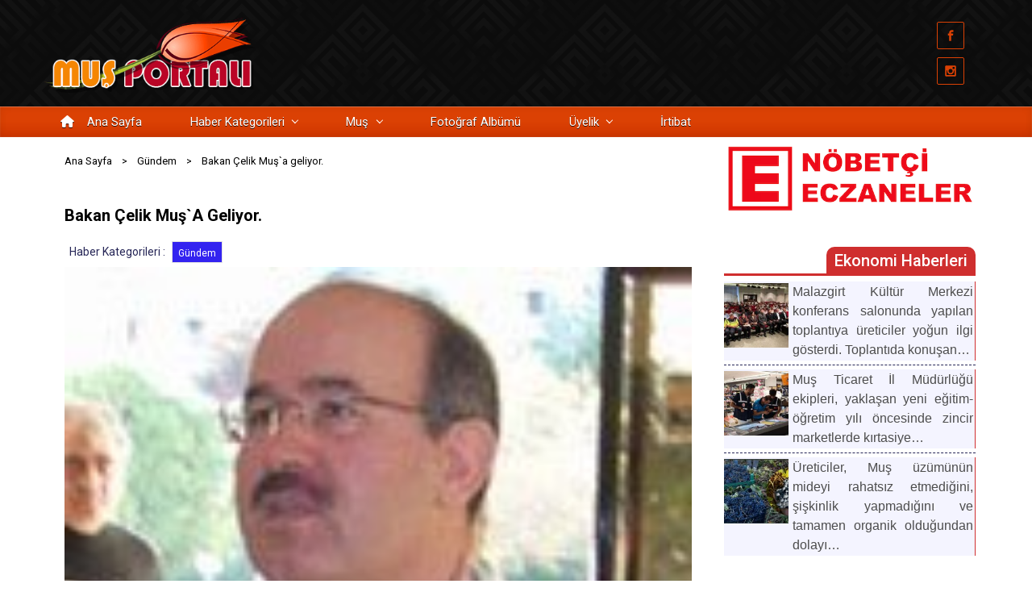

--- FILE ---
content_type: text/html; charset=UTF-8
request_url: https://www.mus.gen.tr/gundem/bakan-celik-musa-geliyor/
body_size: 44250
content:
<!DOCTYPE html>
<html itemscope="itemscope" itemtype="http://schema.org/WebPage"lang="tr" class="no-js">
    <head>
        <meta charset="UTF-8"/>
        <meta name="viewport" content="width=device-width, initial-scale=1.0"/>
        <meta http-equiv="X-UA-Compatible" content="IE=edge">

		<meta name='robots' content='index, follow, max-image-preview:large, max-snippet:-1, max-video-preview:-1' />

	<!-- This site is optimized with the Yoast SEO plugin v26.6 - https://yoast.com/wordpress/plugins/seo/ -->
	<title>Bakan Çelik Muş`a geliyor. - Muş Haber ve Tanıtım</title>
	<meta name="description" content="Muş haber, güncel Muş haberleri. Varto Bulanık Malazgirt Hasköy Korkut haberleri. Spor siyaset ekonomi futbol gündem seçim gazete haberi muş i" />
	<link rel="canonical" href="https://www.mus.gen.tr/gundem/bakan-celik-musa-geliyor/" />
	<meta property="og:locale" content="tr_TR" />
	<meta property="og:type" content="article" />
	<meta property="og:title" content="Bakan Çelik Muş`a geliyor. - Muş Haber ve Tanıtım" />
	<meta property="og:description" content="Muş haber, güncel Muş haberleri. Varto Bulanık Malazgirt Hasköy Korkut haberleri. Spor siyaset ekonomi futbol gündem seçim gazete haberi muş i" />
	<meta property="og:url" content="https://www.mus.gen.tr/gundem/bakan-celik-musa-geliyor/" />
	<meta property="og:site_name" content="Muş Haber ve Tanıtım" />
	<meta property="article:author" content="https://www.facebook.com/mahmutsonmez/" />
	<meta property="article:published_time" content="2005-11-08T19:25:48+00:00" />
	<meta property="og:image" content="https://www.mus.gen.tr/wp-content/uploads/2023/03/bakan-celik.jpg" />
	<meta property="og:image:width" content="150" />
	<meta property="og:image:height" content="112" />
	<meta property="og:image:type" content="image/jpeg" />
	<meta name="author" content="Mahmut" />
	<meta name="twitter:card" content="summary_large_image" />
	<meta name="twitter:creator" content="@https://twitter.com/dostx" />
	<meta name="twitter:label1" content="Yazan:" />
	<meta name="twitter:data1" content="Mahmut" />
	<meta name="twitter:label2" content="Tahmini okuma süresi" />
	<meta name="twitter:data2" content="2 dakika" />
	<script type="application/ld+json" class="yoast-schema-graph">{"@context":"https://schema.org","@graph":[{"@type":"NewsArticle","@id":"https://www.mus.gen.tr/gundem/bakan-celik-musa-geliyor/#article","isPartOf":{"@id":"https://www.mus.gen.tr/gundem/bakan-celik-musa-geliyor/"},"author":{"name":"Mahmut","@id":"https://www.mus.gen.tr/#/schema/person/9ee2950804f4e607510b4619c673bbbc"},"headline":"Bakan Çelik Muş`a geliyor.","datePublished":"2005-11-08T19:25:48+00:00","mainEntityOfPage":{"@id":"https://www.mus.gen.tr/gundem/bakan-celik-musa-geliyor/"},"wordCount":321,"commentCount":0,"publisher":{"@id":"https://www.mus.gen.tr/#organization"},"image":{"@id":"https://www.mus.gen.tr/gundem/bakan-celik-musa-geliyor/#primaryimage"},"thumbnailUrl":"https://www.mus.gen.tr/wp-content/uploads/2023/03/bakan-celik.jpg","articleSection":["Gündem"],"inLanguage":"tr","potentialAction":[{"@type":"CommentAction","name":"Comment","target":["https://www.mus.gen.tr/gundem/bakan-celik-musa-geliyor/#respond"]}]},{"@type":"WebPage","@id":"https://www.mus.gen.tr/gundem/bakan-celik-musa-geliyor/","url":"https://www.mus.gen.tr/gundem/bakan-celik-musa-geliyor/","name":"Bakan Çelik Muş`a geliyor. - Muş Haber ve Tanıtım","isPartOf":{"@id":"https://www.mus.gen.tr/#website"},"primaryImageOfPage":{"@id":"https://www.mus.gen.tr/gundem/bakan-celik-musa-geliyor/#primaryimage"},"image":{"@id":"https://www.mus.gen.tr/gundem/bakan-celik-musa-geliyor/#primaryimage"},"thumbnailUrl":"https://www.mus.gen.tr/wp-content/uploads/2023/03/bakan-celik.jpg","datePublished":"2005-11-08T19:25:48+00:00","description":"Muş haber, güncel Muş haberleri. Varto Bulanık Malazgirt Hasköy Korkut haberleri. Spor siyaset ekonomi futbol gündem seçim gazete haberi muş il rehberi","breadcrumb":{"@id":"https://www.mus.gen.tr/gundem/bakan-celik-musa-geliyor/#breadcrumb"},"inLanguage":"tr","potentialAction":[{"@type":"ReadAction","target":["https://www.mus.gen.tr/gundem/bakan-celik-musa-geliyor/"]}]},{"@type":"ImageObject","inLanguage":"tr","@id":"https://www.mus.gen.tr/gundem/bakan-celik-musa-geliyor/#primaryimage","url":"https://www.mus.gen.tr/wp-content/uploads/2023/03/bakan-celik.jpg","contentUrl":"https://www.mus.gen.tr/wp-content/uploads/2023/03/bakan-celik.jpg","width":150,"height":112},{"@type":"BreadcrumbList","@id":"https://www.mus.gen.tr/gundem/bakan-celik-musa-geliyor/#breadcrumb","itemListElement":[{"@type":"ListItem","position":1,"name":"Muş","item":"https://www.mus.gen.tr/"},{"@type":"ListItem","position":2,"name":"Bakan Çelik Muş`a geliyor."}]},{"@type":"WebSite","@id":"https://www.mus.gen.tr/#website","url":"https://www.mus.gen.tr/","name":"Muş Haber ve Tanıtım","description":"","publisher":{"@id":"https://www.mus.gen.tr/#organization"},"alternateName":"Muş Haber ve Tanıtım","potentialAction":[{"@type":"SearchAction","target":{"@type":"EntryPoint","urlTemplate":"https://www.mus.gen.tr/?s={search_term_string}"},"query-input":{"@type":"PropertyValueSpecification","valueRequired":true,"valueName":"search_term_string"}}],"inLanguage":"tr"},{"@type":"Organization","@id":"https://www.mus.gen.tr/#organization","name":"Muş Haber ve Tanıtım","alternateName":"Muş Haber ve Tanıtım","url":"https://www.mus.gen.tr/","logo":{"@type":"ImageObject","inLanguage":"tr","@id":"https://www.mus.gen.tr/#/schema/logo/image/","url":"https://www.mus.gen.tr/wp-content/uploads/2024/02/lale-ico-512x512-png8.png","contentUrl":"https://www.mus.gen.tr/wp-content/uploads/2024/02/lale-ico-512x512-png8.png","width":512,"height":512,"caption":"Muş Haber ve Tanıtım"},"image":{"@id":"https://www.mus.gen.tr/#/schema/logo/image/"}},{"@type":"Person","@id":"https://www.mus.gen.tr/#/schema/person/9ee2950804f4e607510b4619c673bbbc","name":"Mahmut","image":{"@type":"ImageObject","inLanguage":"tr","@id":"https://www.mus.gen.tr/#/schema/person/image/","url":"https://www.mus.gen.tr/wp-content/uploads/2023/03/mahmut-portre-1_uwp_avatar_thumb.jpg","contentUrl":"https://www.mus.gen.tr/wp-content/uploads/2023/03/mahmut-portre-1_uwp_avatar_thumb.jpg","caption":"Mahmut"},"sameAs":["https://www.mus.gen.tr","https://www.facebook.com/mahmutsonmez/","https://www.instagram.com/sonmezmahmut/","https://x.com/https://twitter.com/dostx"],"url":"https://www.mus.gen.tr/profil/mahmut/"}]}</script>
	<!-- / Yoast SEO plugin. -->


<link rel='dns-prefetch' href='//www.googletagmanager.com' />
<link rel='dns-prefetch' href='//use.fontawesome.com' />
<link rel='dns-prefetch' href='//pagead2.googlesyndication.com' />
<link rel="alternate" type="application/rss+xml" title="Muş Haber ve Tanıtım &raquo; akışı" href="https://www.mus.gen.tr/feed/" />
<link rel="alternate" type="application/rss+xml" title="Muş Haber ve Tanıtım &raquo; yorum akışı" href="https://www.mus.gen.tr/comments/feed/" />
<link rel="alternate" type="application/rss+xml" title="Muş Haber ve Tanıtım &raquo; Bakan Çelik Muş`a geliyor. yorum akışı" href="https://www.mus.gen.tr/gundem/bakan-celik-musa-geliyor/feed/" />
<link rel="alternate" title="oEmbed (JSON)" type="application/json+oembed" href="https://www.mus.gen.tr/wp-json/oembed/1.0/embed?url=https%3A%2F%2Fwww.mus.gen.tr%2Fgundem%2Fbakan-celik-musa-geliyor%2F" />
<link rel="alternate" title="oEmbed (XML)" type="text/xml+oembed" href="https://www.mus.gen.tr/wp-json/oembed/1.0/embed?url=https%3A%2F%2Fwww.mus.gen.tr%2Fgundem%2Fbakan-celik-musa-geliyor%2F&#038;format=xml" />
<!-- www.mus.gen.tr is managing ads with Advanced Ads 2.0.15 – https://wpadvancedads.com/ --><script id="advads-ready">
			window.advanced_ads_ready=function(e,a){a=a||"complete";var d=function(e){return"interactive"===a?"loading"!==e:"complete"===e};d(document.readyState)?e():document.addEventListener("readystatechange",(function(a){d(a.target.readyState)&&e()}),{once:"interactive"===a})},window.advanced_ads_ready_queue=window.advanced_ads_ready_queue||[];		</script>
		<style id='wp-img-auto-sizes-contain-inline-css' type='text/css'>
img:is([sizes=auto i],[sizes^="auto," i]){contain-intrinsic-size:3000px 1500px}
/*# sourceURL=wp-img-auto-sizes-contain-inline-css */
</style>
<link rel='stylesheet' id='ayecode-ui-css' href='https://www.mus.gen.tr/wp-content/cache/speedycache/www.mus.gen.tr/assets/84ae01e53f8db767-ayecode-ui-compatibility.css' type='text/css' media='all' />
<style id='ayecode-ui-inline-css' type='text/css'>
.bsui .btn-outline-primary,.bsui .btn-link.btn-primary,.bsui a,.bsui .btn-link,.bsui .page-link{color:#fcb900}.bsui .text-primary{color:#fcb900!important}.bsui .btn-primary,.bsui .btn-primary.disabled,.bsui .btn-primary:disabled,.bsui .btn-outline-primary:hover,.bsui .btn-outline-primary:not(:disabled):not(.disabled).active,.bsui .btn-outline-primary:not(:disabled):not(.disabled):active,.bsui .show>.btn-outline-primary.dropdown-toggle,.bsui .badge-primary,.bsui .alert-primary,.bsui .bg-primary,.bsui .dropdown-item.active,.bsui .custom-control-input:checked~.custom-control-label::before,.bsui .custom-checkbox .custom-control-input:indeterminate~.custom-control-label::before,.bsui .nav-pills .nav-link.active,.bsui .nav-pills .show>.nav-link,.bsui .page-item.active .page-link,.bsui .progress-bar,.bsui .list-group-item.active,.bsui .select2-container .select2-results__option--highlighted.select2-results__option[aria-selected=true]{background-color:#fcb900}.bsui .bg-primary{background-color:#fcb900!important}.bsui .btn-primary,.bsui .btn-primary.disabled,.bsui .btn-primary:disabled,.bsui .btn-outline-primary,.bsui .btn-outline-primary:hover,.bsui .btn-outline-primary:not(:disabled):not(.disabled).active,.bsui .btn-outline-primary:not(:disabled):not(.disabled):active,.bsui .show>.btn-outline-primary.dropdown-toggle,.bsui .alert-primary,.bsui .custom-control-input:checked~.custom-control-label::before,.bsui .custom-checkbox .custom-control-input:indeterminate~.custom-control-label::before,.bsui .page-item.active .page-link,.bsui .list-group-item.active{border-color:#fcb900}.bsui .border-primary{border-color:#fcb900!important}.bsui .bg-primary{fill:#fcb900}.bsui .bg-primary{fill:#fcb900!important}.bsui .btn-primary:hover,.bsui .btn-primary:focus,.bsui .btn-primary.focus{background-color:#eaac00;border-color:#e3a700}.bsui .btn-outline-primary:not(:disabled):not(.disabled):active:focus,.bsui .btn-outline-primary:not(:disabled):not(.disabled).active:focus,.show>.bsui .btn-outline-primary.dropdown-toggle:focus{box-shadow:0 0 0 .2rem #fcb90040}.bsui .btn-primary:not(:disabled):not(.disabled):active,.bsui .btn-primary:not(:disabled):not(.disabled).active,.show>.bsui .btn-primary.dropdown-toggle{background-color:#e3a700;border-color:#dda200}.bsui .btn-primary:not(:disabled):not(.disabled):active:focus,.bsui .btn-primary:not(:disabled):not(.disabled).active:focus,.show>.bsui .btn-primary.dropdown-toggle:focus{box-shadow:0 0 0 .2rem #fcb90040}.bsui .dropdown-item.active,.bsui .dropdown-item:active{background-color:#fcb900}.bsui .form-control:focus{border-color:#fdcb40;box-shadow:0 0 0 .2rem #fcb90040}.bsui .page-link:focus{box-shadow:0 0 0 .2rem #fcb90040}.bsui .btn-outline-secondary,.bsui .btn-link.btn-secondary{color:#de1b1b}.bsui .text-secondary{color:#de1b1b!important}.bsui .btn-secondary,.bsui .btn-secondary.disabled,.bsui .btn-secondary:disabled,.bsui .btn-outline-secondary:hover,.bsui .btn-outline-secondary:not(:disabled):not(.disabled).active,.bsui .btn-outline-secondary:not(:disabled):not(.disabled):active,.bsui .show>.btn-outline-secondary.dropdown-toggle,.bsui .badge-secondary,.bsui .alert-secondary,.bsui .bg-secondary{background-color:#de1b1b}.bsui .bg-secondary{background-color:#de1b1b!important}.bsui .btn-secondary,.bsui .btn-secondary.disabled,.bsui .btn-secondary:disabled,.bsui .btn-outline-secondary,.bsui .btn-outline-secondary:hover,.bsui .btn-outline-secondary:not(:disabled):not(.disabled).active,.bsui .btn-outline-secondary:not(:disabled):not(.disabled):active,.bsui .show>.btn-outline-secondary.dropdown-toggle,.bsui .alert-secondary{border-color:#de1b1b}.bsui .border-secondary{border-color:#de1b1b!important}.bsui .bg-secondary{fill:#de1b1b}.bsui .bg-secondary{fill:#de1b1b!important}.bsui .btn-secondary:hover,.bsui .btn-secondary:focus,.bsui .btn-secondary.focus{background-color:#ce1919;border-color:#c81919}.bsui .btn-outline-secondary:not(:disabled):not(.disabled):active:focus,.bsui .btn-outline-secondary:not(:disabled):not(.disabled).active:focus,.show>.bsui .btn-outline-secondary.dropdown-toggle:focus{box-shadow:0 0 0 .2rem #de1b1b40}.bsui .btn-secondary:not(:disabled):not(.disabled):active,.bsui .btn-secondary:not(:disabled):not(.disabled).active,.show>.bsui .btn-secondary.dropdown-toggle{background-color:#c81919;border-color:#c31818}.bsui .btn-secondary:not(:disabled):not(.disabled):active:focus,.bsui .btn-secondary:not(:disabled):not(.disabled).active:focus,.show>.bsui .btn-secondary.dropdown-toggle:focus{box-shadow:0 0 0 .2rem #de1b1b40}body.modal-open #wpadminbar{z-index:999}.embed-responsive-16by9 .fluid-width-video-wrapper{padding:0!important;position:initial}
/*# sourceURL=ayecode-ui-inline-css */
</style>
<link rel='stylesheet' id='wp-block-library-css' href='https://www.mus.gen.tr/wp-content/cache/speedycache/www.mus.gen.tr/assets/8e1244aa4d1a5d72-style.css' type='text/css' media='all' />
<style id='wp-block-columns-inline-css' type='text/css'>
.wp-block-columns{box-sizing:border-box;display:flex;flex-wrap:wrap!important}@media (min-width:782px){.wp-block-columns{flex-wrap:nowrap!important}}.wp-block-columns{align-items:normal!important}.wp-block-columns.are-vertically-aligned-top{align-items:flex-start}.wp-block-columns.are-vertically-aligned-center{align-items:center}.wp-block-columns.are-vertically-aligned-bottom{align-items:flex-end}@media (max-width:781px){.wp-block-columns:not(.is-not-stacked-on-mobile)>.wp-block-column{flex-basis:100%!important}}@media (min-width:782px){.wp-block-columns:not(.is-not-stacked-on-mobile)>.wp-block-column{flex-basis:0;flex-grow:1}.wp-block-columns:not(.is-not-stacked-on-mobile)>.wp-block-column[style*=flex-basis]{flex-grow:0}}.wp-block-columns.is-not-stacked-on-mobile{flex-wrap:nowrap!important}.wp-block-columns.is-not-stacked-on-mobile>.wp-block-column{flex-basis:0;flex-grow:1}.wp-block-columns.is-not-stacked-on-mobile>.wp-block-column[style*=flex-basis]{flex-grow:0}:where(.wp-block-columns){margin-bottom:1.75em}:where(.wp-block-columns.has-background){padding:1.25em 2.375em}.wp-block-column{flex-grow:1;min-width:0;overflow-wrap:break-word;word-break:break-word}.wp-block-column.is-vertically-aligned-top{align-self:flex-start}.wp-block-column.is-vertically-aligned-center{align-self:center}.wp-block-column.is-vertically-aligned-bottom{align-self:flex-end}.wp-block-column.is-vertically-aligned-stretch{align-self:stretch}.wp-block-column.is-vertically-aligned-bottom,.wp-block-column.is-vertically-aligned-center,.wp-block-column.is-vertically-aligned-top{width:100%}
/*# sourceURL=https://www.mus.gen.tr/wp-content/plugins/gutenberg/build/styles/block-library/columns/style.css */
</style>
<style id='wp-block-spacer-inline-css' type='text/css'>
.wp-block-spacer{clear:both}
/*# sourceURL=https://www.mus.gen.tr/wp-content/plugins/gutenberg/build/styles/block-library/spacer/style.css */
</style>
<style id='wp-block-image-inline-css' type='text/css'>
.wp-block-image>a,.wp-block-image>figure>a{display:inline-block}.wp-block-image img{box-sizing:border-box;height:auto;max-width:100%;vertical-align:bottom}@media not (prefers-reduced-motion){.wp-block-image img.hide{visibility:hidden}.wp-block-image img.show{animation:show-content-image .4s}}.wp-block-image[style*=border-radius] img,.wp-block-image[style*=border-radius]>a{border-radius:inherit}.wp-block-image.has-custom-border img{box-sizing:border-box}.wp-block-image.aligncenter{text-align:center}.wp-block-image.alignfull>a,.wp-block-image.alignwide>a{width:100%}.wp-block-image.alignfull img,.wp-block-image.alignwide img{height:auto;width:100%}.wp-block-image .aligncenter,.wp-block-image .alignleft,.wp-block-image .alignright,.wp-block-image.aligncenter,.wp-block-image.alignleft,.wp-block-image.alignright{display:table}.wp-block-image .aligncenter>figcaption,.wp-block-image .alignleft>figcaption,.wp-block-image .alignright>figcaption,.wp-block-image.aligncenter>figcaption,.wp-block-image.alignleft>figcaption,.wp-block-image.alignright>figcaption{caption-side:bottom;display:table-caption}.wp-block-image .alignleft{float:left;margin:.5em 1em .5em 0}.wp-block-image .alignright{float:right;margin:.5em 0 .5em 1em}.wp-block-image .aligncenter{margin-left:auto;margin-right:auto}.wp-block-image :where(figcaption){margin-bottom:1em;margin-top:.5em}.wp-block-image.is-style-circle-mask img{border-radius:9999px}@supports ((-webkit-mask-image:none) or (mask-image:none)) or (-webkit-mask-image:none){.wp-block-image.is-style-circle-mask img{border-radius:0;-webkit-mask-image:url('data:image/svg+xml;utf8,<svg viewBox="0 0 100 100" xmlns="http://www.w3.org/2000/svg"><circle cx="50" cy="50" r="50"/></svg>');mask-image:url('data:image/svg+xml;utf8,<svg viewBox="0 0 100 100" xmlns="http://www.w3.org/2000/svg"><circle cx="50" cy="50" r="50"/></svg>');mask-mode:alpha;-webkit-mask-position:center;mask-position:center;-webkit-mask-repeat:no-repeat;mask-repeat:no-repeat;-webkit-mask-size:contain;mask-size:contain}}:root :where(.wp-block-image.is-style-rounded img,.wp-block-image .is-style-rounded img){border-radius:9999px}.wp-block-image figure{margin:0}.wp-lightbox-container{display:flex;flex-direction:column;position:relative}.wp-lightbox-container img{cursor:zoom-in}.wp-lightbox-container img:hover+button{opacity:1}.wp-lightbox-container button{align-items:center;backdrop-filter:blur(16px) saturate(180%);background-color:#5a5a5a40;border:none;border-radius:4px;cursor:zoom-in;display:flex;height:20px;justify-content:center;opacity:0;padding:0;position:absolute;right:16px;text-align:center;top:16px;width:20px;z-index:100}@media not (prefers-reduced-motion){.wp-lightbox-container button{transition:opacity .2s ease}}.wp-lightbox-container button:focus-visible{outline:3px auto #5a5a5a40;outline:3px auto -webkit-focus-ring-color;outline-offset:3px}.wp-lightbox-container button:hover{cursor:pointer;opacity:1}.wp-lightbox-container button:focus{opacity:1}.wp-lightbox-container button:focus,.wp-lightbox-container button:hover,.wp-lightbox-container button:not(:hover):not(:active):not(.has-background){background-color:#5a5a5a40;border:none}.wp-lightbox-overlay{box-sizing:border-box;cursor:zoom-out;height:100vh;left:0;overflow:hidden;position:fixed;top:0;visibility:hidden;width:100%;z-index:100000}.wp-lightbox-overlay .close-button{align-items:center;cursor:pointer;display:flex;justify-content:center;min-height:40px;min-width:40px;padding:0;position:absolute;right:calc(env(safe-area-inset-right) + 16px);top:calc(env(safe-area-inset-top) + 16px);z-index:5000000}.wp-lightbox-overlay .close-button:focus,.wp-lightbox-overlay .close-button:hover,.wp-lightbox-overlay .close-button:not(:hover):not(:active):not(.has-background){background:none;border:none}.wp-lightbox-overlay .lightbox-image-container{height:var(--wp--lightbox-container-height);left:50%;overflow:hidden;position:absolute;top:50%;transform:translate(-50%,-50%);transform-origin:top left;width:var(--wp--lightbox-container-width);z-index:9999999999}.wp-lightbox-overlay .wp-block-image{align-items:center;box-sizing:border-box;display:flex;height:100%;justify-content:center;margin:0;position:relative;transform-origin:0 0;width:100%;z-index:3000000}.wp-lightbox-overlay .wp-block-image img{height:var(--wp--lightbox-image-height);min-height:var(--wp--lightbox-image-height);min-width:var(--wp--lightbox-image-width);width:var(--wp--lightbox-image-width)}.wp-lightbox-overlay .wp-block-image figcaption{display:none}.wp-lightbox-overlay button{background:none;border:none}.wp-lightbox-overlay .scrim{background-color:#fff;height:100%;opacity:.9;position:absolute;width:100%;z-index:2000000}.wp-lightbox-overlay.active{visibility:visible}@media not (prefers-reduced-motion){.wp-lightbox-overlay.active{animation:turn-on-visibility .25s both}.wp-lightbox-overlay.active img{animation:turn-on-visibility .35s both}.wp-lightbox-overlay.show-closing-animation:not(.active){animation:turn-off-visibility .35s both}.wp-lightbox-overlay.show-closing-animation:not(.active) img{animation:turn-off-visibility .25s both}.wp-lightbox-overlay.zoom.active{animation:none;opacity:1;visibility:visible}.wp-lightbox-overlay.zoom.active .lightbox-image-container{animation:lightbox-zoom-in .4s}.wp-lightbox-overlay.zoom.active .lightbox-image-container img{animation:none}.wp-lightbox-overlay.zoom.active .scrim{animation:turn-on-visibility .4s forwards}.wp-lightbox-overlay.zoom.show-closing-animation:not(.active){animation:none}.wp-lightbox-overlay.zoom.show-closing-animation:not(.active) .lightbox-image-container{animation:lightbox-zoom-out .4s}.wp-lightbox-overlay.zoom.show-closing-animation:not(.active) .lightbox-image-container img{animation:none}.wp-lightbox-overlay.zoom.show-closing-animation:not(.active) .scrim{animation:turn-off-visibility .4s forwards}}@keyframes show-content-image{0%{visibility:hidden}99%{visibility:hidden}to{visibility:visible}}@keyframes turn-on-visibility{0%{opacity:0}to{opacity:1}}@keyframes turn-off-visibility{0%{opacity:1;visibility:visible}99%{opacity:0;visibility:visible}to{opacity:0;visibility:hidden}}@keyframes lightbox-zoom-in{0%{transform:translate(calc((-100vw + var(--wp--lightbox-scrollbar-width))/2 + var(--wp--lightbox-initial-left-position)),calc(-50vh + var(--wp--lightbox-initial-top-position))) scale(var(--wp--lightbox-scale))}to{transform:translate(-50%,-50%) scale(1)}}@keyframes lightbox-zoom-out{0%{transform:translate(-50%,-50%) scale(1);visibility:visible}99%{visibility:visible}to{transform:translate(calc((-100vw + var(--wp--lightbox-scrollbar-width))/2 + var(--wp--lightbox-initial-left-position)),calc(-50vh + var(--wp--lightbox-initial-top-position))) scale(var(--wp--lightbox-scale));visibility:hidden}}
/*# sourceURL=https://www.mus.gen.tr/wp-content/plugins/gutenberg/build/styles/block-library/image/style.css */
</style>
<style id='wp-block-tag-cloud-inline-css' type='text/css'>
.wp-block-tag-cloud{box-sizing:border-box}.wp-block-tag-cloud.aligncenter{justify-content:center;text-align:center}.wp-block-tag-cloud a{display:inline-block;margin-right:5px}.wp-block-tag-cloud span{display:inline-block;margin-left:5px;text-decoration:none}:root :where(.wp-block-tag-cloud.is-style-outline){display:flex;flex-wrap:wrap;gap:1ch}:root :where(.wp-block-tag-cloud.is-style-outline a){border:1px solid;font-size:unset!important;margin-right:0;padding:1ch 2ch;text-decoration:none!important}
/*# sourceURL=https://www.mus.gen.tr/wp-content/plugins/gutenberg/build/styles/block-library/tag-cloud/style.css */
</style>
<style id='global-styles-inline-css' type='text/css'>
:root{--wp--preset--aspect-ratio--square: 1;--wp--preset--aspect-ratio--4-3: 4/3;--wp--preset--aspect-ratio--3-4: 3/4;--wp--preset--aspect-ratio--3-2: 3/2;--wp--preset--aspect-ratio--2-3: 2/3;--wp--preset--aspect-ratio--16-9: 16/9;--wp--preset--aspect-ratio--9-16: 9/16;--wp--preset--color--black: #000000;--wp--preset--color--cyan-bluish-gray: #abb8c3;--wp--preset--color--white: #ffffff;--wp--preset--color--pale-pink: #f78da7;--wp--preset--color--vivid-red: #cf2e2e;--wp--preset--color--luminous-vivid-orange: #ff6900;--wp--preset--color--luminous-vivid-amber: #fcb900;--wp--preset--color--light-green-cyan: #7bdcb5;--wp--preset--color--vivid-green-cyan: #00d084;--wp--preset--color--pale-cyan-blue: #8ed1fc;--wp--preset--color--vivid-cyan-blue: #0693e3;--wp--preset--color--vivid-purple: #9b51e0;--wp--preset--gradient--vivid-cyan-blue-to-vivid-purple: linear-gradient(135deg,rgb(6,147,227) 0%,rgb(155,81,224) 100%);--wp--preset--gradient--light-green-cyan-to-vivid-green-cyan: linear-gradient(135deg,rgb(122,220,180) 0%,rgb(0,208,130) 100%);--wp--preset--gradient--luminous-vivid-amber-to-luminous-vivid-orange: linear-gradient(135deg,rgb(252,185,0) 0%,rgb(255,105,0) 100%);--wp--preset--gradient--luminous-vivid-orange-to-vivid-red: linear-gradient(135deg,rgb(255,105,0) 0%,rgb(207,46,46) 100%);--wp--preset--gradient--very-light-gray-to-cyan-bluish-gray: linear-gradient(135deg,rgb(238,238,238) 0%,rgb(169,184,195) 100%);--wp--preset--gradient--cool-to-warm-spectrum: linear-gradient(135deg,rgb(74,234,220) 0%,rgb(151,120,209) 20%,rgb(207,42,186) 40%,rgb(238,44,130) 60%,rgb(251,105,98) 80%,rgb(254,248,76) 100%);--wp--preset--gradient--blush-light-purple: linear-gradient(135deg,rgb(255,206,236) 0%,rgb(152,150,240) 100%);--wp--preset--gradient--blush-bordeaux: linear-gradient(135deg,rgb(254,205,165) 0%,rgb(254,45,45) 50%,rgb(107,0,62) 100%);--wp--preset--gradient--luminous-dusk: linear-gradient(135deg,rgb(255,203,112) 0%,rgb(199,81,192) 50%,rgb(65,88,208) 100%);--wp--preset--gradient--pale-ocean: linear-gradient(135deg,rgb(255,245,203) 0%,rgb(182,227,212) 50%,rgb(51,167,181) 100%);--wp--preset--gradient--electric-grass: linear-gradient(135deg,rgb(202,248,128) 0%,rgb(113,206,126) 100%);--wp--preset--gradient--midnight: linear-gradient(135deg,rgb(2,3,129) 0%,rgb(40,116,252) 100%);--wp--preset--font-size--small: 13px;--wp--preset--font-size--medium: 20px;--wp--preset--font-size--large: 36px;--wp--preset--font-size--x-large: 42px;--wp--preset--spacing--20: 0.44rem;--wp--preset--spacing--30: 0.67rem;--wp--preset--spacing--40: 1rem;--wp--preset--spacing--50: 1.5rem;--wp--preset--spacing--60: 2.25rem;--wp--preset--spacing--70: 3.38rem;--wp--preset--spacing--80: 5.06rem;--wp--preset--shadow--natural: 6px 6px 9px rgba(0, 0, 0, 0.2);--wp--preset--shadow--deep: 12px 12px 50px rgba(0, 0, 0, 0.4);--wp--preset--shadow--sharp: 6px 6px 0px rgba(0, 0, 0, 0.2);--wp--preset--shadow--outlined: 6px 6px 0px -3px rgb(255, 255, 255), 6px 6px rgb(0, 0, 0);--wp--preset--shadow--crisp: 6px 6px 0px rgb(0, 0, 0);}:where(.is-layout-flex){gap: 0.5em;}:where(.is-layout-grid){gap: 0.5em;}body .is-layout-flex{display: flex;}.is-layout-flex{flex-wrap: wrap;align-items: center;}.is-layout-flex > :is(*, div){margin: 0;}body .is-layout-grid{display: grid;}.is-layout-grid > :is(*, div){margin: 0;}:where(.wp-block-columns.is-layout-flex){gap: 2em;}:where(.wp-block-columns.is-layout-grid){gap: 2em;}:where(.wp-block-post-template.is-layout-flex){gap: 1.25em;}:where(.wp-block-post-template.is-layout-grid){gap: 1.25em;}.has-black-color{color: var(--wp--preset--color--black) !important;}.has-cyan-bluish-gray-color{color: var(--wp--preset--color--cyan-bluish-gray) !important;}.has-white-color{color: var(--wp--preset--color--white) !important;}.has-pale-pink-color{color: var(--wp--preset--color--pale-pink) !important;}.has-vivid-red-color{color: var(--wp--preset--color--vivid-red) !important;}.has-luminous-vivid-orange-color{color: var(--wp--preset--color--luminous-vivid-orange) !important;}.has-luminous-vivid-amber-color{color: var(--wp--preset--color--luminous-vivid-amber) !important;}.has-light-green-cyan-color{color: var(--wp--preset--color--light-green-cyan) !important;}.has-vivid-green-cyan-color{color: var(--wp--preset--color--vivid-green-cyan) !important;}.has-pale-cyan-blue-color{color: var(--wp--preset--color--pale-cyan-blue) !important;}.has-vivid-cyan-blue-color{color: var(--wp--preset--color--vivid-cyan-blue) !important;}.has-vivid-purple-color{color: var(--wp--preset--color--vivid-purple) !important;}.has-black-background-color{background-color: var(--wp--preset--color--black) !important;}.has-cyan-bluish-gray-background-color{background-color: var(--wp--preset--color--cyan-bluish-gray) !important;}.has-white-background-color{background-color: var(--wp--preset--color--white) !important;}.has-pale-pink-background-color{background-color: var(--wp--preset--color--pale-pink) !important;}.has-vivid-red-background-color{background-color: var(--wp--preset--color--vivid-red) !important;}.has-luminous-vivid-orange-background-color{background-color: var(--wp--preset--color--luminous-vivid-orange) !important;}.has-luminous-vivid-amber-background-color{background-color: var(--wp--preset--color--luminous-vivid-amber) !important;}.has-light-green-cyan-background-color{background-color: var(--wp--preset--color--light-green-cyan) !important;}.has-vivid-green-cyan-background-color{background-color: var(--wp--preset--color--vivid-green-cyan) !important;}.has-pale-cyan-blue-background-color{background-color: var(--wp--preset--color--pale-cyan-blue) !important;}.has-vivid-cyan-blue-background-color{background-color: var(--wp--preset--color--vivid-cyan-blue) !important;}.has-vivid-purple-background-color{background-color: var(--wp--preset--color--vivid-purple) !important;}.has-black-border-color{border-color: var(--wp--preset--color--black) !important;}.has-cyan-bluish-gray-border-color{border-color: var(--wp--preset--color--cyan-bluish-gray) !important;}.has-white-border-color{border-color: var(--wp--preset--color--white) !important;}.has-pale-pink-border-color{border-color: var(--wp--preset--color--pale-pink) !important;}.has-vivid-red-border-color{border-color: var(--wp--preset--color--vivid-red) !important;}.has-luminous-vivid-orange-border-color{border-color: var(--wp--preset--color--luminous-vivid-orange) !important;}.has-luminous-vivid-amber-border-color{border-color: var(--wp--preset--color--luminous-vivid-amber) !important;}.has-light-green-cyan-border-color{border-color: var(--wp--preset--color--light-green-cyan) !important;}.has-vivid-green-cyan-border-color{border-color: var(--wp--preset--color--vivid-green-cyan) !important;}.has-pale-cyan-blue-border-color{border-color: var(--wp--preset--color--pale-cyan-blue) !important;}.has-vivid-cyan-blue-border-color{border-color: var(--wp--preset--color--vivid-cyan-blue) !important;}.has-vivid-purple-border-color{border-color: var(--wp--preset--color--vivid-purple) !important;}.has-vivid-cyan-blue-to-vivid-purple-gradient-background{background: var(--wp--preset--gradient--vivid-cyan-blue-to-vivid-purple) !important;}.has-light-green-cyan-to-vivid-green-cyan-gradient-background{background: var(--wp--preset--gradient--light-green-cyan-to-vivid-green-cyan) !important;}.has-luminous-vivid-amber-to-luminous-vivid-orange-gradient-background{background: var(--wp--preset--gradient--luminous-vivid-amber-to-luminous-vivid-orange) !important;}.has-luminous-vivid-orange-to-vivid-red-gradient-background{background: var(--wp--preset--gradient--luminous-vivid-orange-to-vivid-red) !important;}.has-very-light-gray-to-cyan-bluish-gray-gradient-background{background: var(--wp--preset--gradient--very-light-gray-to-cyan-bluish-gray) !important;}.has-cool-to-warm-spectrum-gradient-background{background: var(--wp--preset--gradient--cool-to-warm-spectrum) !important;}.has-blush-light-purple-gradient-background{background: var(--wp--preset--gradient--blush-light-purple) !important;}.has-blush-bordeaux-gradient-background{background: var(--wp--preset--gradient--blush-bordeaux) !important;}.has-luminous-dusk-gradient-background{background: var(--wp--preset--gradient--luminous-dusk) !important;}.has-pale-ocean-gradient-background{background: var(--wp--preset--gradient--pale-ocean) !important;}.has-electric-grass-gradient-background{background: var(--wp--preset--gradient--electric-grass) !important;}.has-midnight-gradient-background{background: var(--wp--preset--gradient--midnight) !important;}.has-small-font-size{font-size: var(--wp--preset--font-size--small) !important;}.has-medium-font-size{font-size: var(--wp--preset--font-size--medium) !important;}.has-large-font-size{font-size: var(--wp--preset--font-size--large) !important;}.has-x-large-font-size{font-size: var(--wp--preset--font-size--x-large) !important;}
:where(.wp-block-columns.is-layout-flex){gap: 2em;}:where(.wp-block-columns.is-layout-grid){gap: 2em;}
/*# sourceURL=global-styles-inline-css */
</style>
<style id='core-block-supports-inline-css' type='text/css'>
.wp-container-core-columns-is-layout-7717c9f3{flex-wrap:nowrap;}
/*# sourceURL=core-block-supports-inline-css */
</style>

<style id='classic-theme-styles-inline-css' type='text/css'>
.wp-block-button__link{background-color:#32373c;border-radius:9999px;box-shadow:none;color:#fff;font-size:1.125em;padding:calc(.667em + 2px) calc(1.333em + 2px);text-decoration:none}.wp-block-file__button{background:#32373c;color:#fff}.wp-block-accordion-heading{margin:0}.wp-block-accordion-heading__toggle{background-color:inherit!important;color:inherit!important}.wp-block-accordion-heading__toggle:not(:focus-visible){outline:none}.wp-block-accordion-heading__toggle:focus,.wp-block-accordion-heading__toggle:hover{background-color:inherit!important;border:none;box-shadow:none;color:inherit;padding:var(--wp--preset--spacing--20,1em) 0;text-decoration:none}.wp-block-accordion-heading__toggle:focus-visible{outline:auto;outline-offset:0}
/*# sourceURL=https://www.mus.gen.tr/wp-content/plugins/gutenberg/build/styles/block-library/classic.css */
</style>
<link rel='stylesheet' id='slider-css' href='https://www.mus.gen.tr/wp-content/cache/speedycache/www.mus.gen.tr/assets/91041f59d9ee1a7d-style.css' type='text/css' media='all' />
<style id='wpxpo-global-style-inline-css' type='text/css'>
:root { --preset-color1: #00ADB5 --preset-color2: #F08A5D --preset-color3: #B83B5E --preset-color4: #B83B5E --preset-color5: #71C9CE --preset-color6: #F38181 --preset-color7: #FF2E63 --preset-color8: #EEEEEE --preset-color9: #F9ED69 }
/*# sourceURL=wpxpo-global-style-inline-css */
</style>
<style id='ultp-preset-colors-style-inline-css' type='text/css'>
:root { --postx_preset_Base_1_color: #f4f4ff; --postx_preset_Base_2_color: #dddff8; --postx_preset_Base_3_color: #B4B4D6; --postx_preset_Primary_color: #3323f0; --postx_preset_Secondary_color: #4a5fff; --postx_preset_Tertiary_color: #FFFFFF; --postx_preset_Contrast_3_color: #545472; --postx_preset_Contrast_2_color: #262657; --postx_preset_Contrast_1_color: #10102e; --postx_preset_Over_Primary_color: #ffffff;  }
/*# sourceURL=ultp-preset-colors-style-inline-css */
</style>
<style id='ultp-preset-gradient-style-inline-css' type='text/css'>
:root { --postx_preset_Primary_to_Secondary_to_Right_gradient: linear-gradient(90deg, var(--postx_preset_Primary_color) 0%, var(--postx_preset_Secondary_color) 100%); --postx_preset_Primary_to_Secondary_to_Bottom_gradient: linear-gradient(180deg, var(--postx_preset_Primary_color) 0%, var(--postx_preset_Secondary_color) 100%); --postx_preset_Secondary_to_Primary_to_Right_gradient: linear-gradient(90deg, var(--postx_preset_Secondary_color) 0%, var(--postx_preset_Primary_color) 100%); --postx_preset_Secondary_to_Primary_to_Bottom_gradient: linear-gradient(180deg, var(--postx_preset_Secondary_color) 0%, var(--postx_preset_Primary_color) 100%); --postx_preset_Cold_Evening_gradient: linear-gradient(0deg, rgb(12, 52, 131) 0%, rgb(162, 182, 223) 100%, rgb(107, 140, 206) 100%, rgb(162, 182, 223) 100%); --postx_preset_Purple_Division_gradient: linear-gradient(0deg, rgb(112, 40, 228) 0%, rgb(229, 178, 202) 100%); --postx_preset_Over_Sun_gradient: linear-gradient(60deg, rgb(171, 236, 214) 0%, rgb(251, 237, 150) 100%); --postx_preset_Morning_Salad_gradient: linear-gradient(-255deg, rgb(183, 248, 219) 0%, rgb(80, 167, 194) 100%); --postx_preset_Fabled_Sunset_gradient: linear-gradient(-270deg, rgb(35, 21, 87) 0%, rgb(68, 16, 122) 29%, rgb(255, 19, 97) 67%, rgb(255, 248, 0) 100%);  }
/*# sourceURL=ultp-preset-gradient-style-inline-css */
</style>
<style id='ultp-preset-typo-style-inline-css' type='text/css'>
@import url('https://fonts.googleapis.com/css?family=Roboto:100,100i,300,300i,400,400i,500,500i,700,700i,900,900i'); :root { --postx_preset_Heading_typo_font_family: Roboto; --postx_preset_Heading_typo_font_family_type: sans-serif; --postx_preset_Heading_typo_font_weight: 600; --postx_preset_Heading_typo_text_transform: capitalize; --postx_preset_Body_and_Others_typo_font_family: Roboto; --postx_preset_Body_and_Others_typo_font_family_type: sans-serif; --postx_preset_Body_and_Others_typo_font_weight: 400; --postx_preset_Body_and_Others_typo_text_transform: lowercase; --postx_preset_body_typo_font_size_lg: 16px; --postx_preset_paragraph_1_typo_font_size_lg: 12px; --postx_preset_paragraph_2_typo_font_size_lg: 12px; --postx_preset_paragraph_3_typo_font_size_lg: 12px; --postx_preset_heading_h1_typo_font_size_lg: 42px; --postx_preset_heading_h2_typo_font_size_lg: 36px; --postx_preset_heading_h3_typo_font_size_lg: 30px; --postx_preset_heading_h4_typo_font_size_lg: 24px; --postx_preset_heading_h5_typo_font_size_lg: 20px; --postx_preset_heading_h6_typo_font_size_lg: 16px; }
/*# sourceURL=ultp-preset-typo-style-inline-css */
</style>
<link rel='stylesheet' id='ultp-style-css' href='https://www.mus.gen.tr/wp-content/plugins/ultimate-post/assets/css/style.min.css' type='text/css' media='all' />
<style id='ultp-post-72929-inline-css' type='text/css'>
.ultp-block-1f9873 .ultp-builder-breadcrumb li , .ultp-block-1f9873 .ultp-builder-breadcrumb li a{font-size:13px;}.ultp-block-1f9873 .ultp-block-wrapper { margin:0px 10px 0px 10px; }@media (max-width: 767px) {.ultp-block-1f9873 .ultp-block-wrapper { margin:0px 10px 0px 10px; }}.ultp-block-1f9873 .ultp-builder-breadcrumb li {color:#000000}.ultp-block-1f9873 .ultp-builder-breadcrumb li > a{color:#000000}.ultp-block-1f9873 .ultp-builder-breadcrumb li a:hover {color:#ff6900}.ultp-block-1f9873 .ultp-builder-breadcrumb li , .ultp-block-1f9873 .ultp-builder-breadcrumb li a{font-weight:400;}.ultp-block-1f9873 li:not(.ultp-breadcrumb-separator) {margin: 0 12px;}@media (min-width: 992px) {}@media only screen and (max-width: 991px) and (min-width: 768px) {}@media (max-width: 767px) {.ultp-block-1f9873 {display:none;}}.ultp-block-0c88b3 .ultp-builder-title { margin:0 } .ultp-block-0c88b3 .ultp-builder-title , .edit-post-visual-editor .ultp-block-0c88b3 .ultp-builder-title{font-size:20px;}.ultp-block-0c88b3 .ultp-builder-title {text-align:left;}.ultp-block-0c88b3 .ultp-block-wrapper { margin:0px 10px 15px 10px; }@media (max-width: 767px) {.ultp-block-0c88b3 .ultp-block-wrapper { margin:0px 10px 0px 10px; }}.ultp-block-0c88b3 .ultp-builder-title, .edit-post-visual-editor .ultp-block-0c88b3 .ultp-builder-title {color:#000000;}.ultp-block-0c88b3 .ultp-builder-title { margin:0 } .ultp-block-0c88b3 .ultp-builder-title , .edit-post-visual-editor .ultp-block-0c88b3 .ultp-builder-title{font-weight:700;text-transform:capitalize;}@media (min-width: 992px) {}@media only screen and (max-width: 991px) and (min-width: 768px) {}@media (max-width: 767px) {}.ultp-block-be2787 .ultp-category-list:not(:first-child) {margin-left:8px}.ultp-block-be2787 .ultp-category-list { padding:5px 7px 2px 7px }.ultp-block-be2787 .cat-builder-label {margin-right:8px}.ultp-block-be2787 .cat-builder-label { padding:8px 0px 8px 6px }.ultp-block-be2787 .ultp-builder-category svg { height:16px; width:16px }.ultp-block-be2787 .ultp-builder-category svg {margin-right:10px }.ultp-block-be2787 .ultp-block-wrapper { margin:0px 10px 0px 10px; }@media (max-width: 767px) {.ultp-block-be2787 .ultp-block-wrapper { margin:0px 10px 0px 10px; }}.ultp-block-be2787 .cat-builder-content a, .ultp-block-be2787 .cat-builder-content {color:var(--postx_preset_Over_Primary_color) !important;}.ultp-block-be2787 .ultp-category-list{background-color: var(--postx_preset_Primary_color);}.ultp-block-be2787 .ultp-category-list{ border-color:  #e2e2e2; border-style: solid; border-width: 1px 1px 1px 1px; }.ultp-block-be2787 .ultp-builder-category .cat-builder-content > a:hover { color:var(--postx_preset_Over_Primary_color) !important; }.ultp-block-be2787 .ultp-category-list:hover{background-color: var(--postx_preset_Secondary_color);}.ultp-block-be2787 .cat-builder-label {color:var(--postx_preset_Contrast_2_color);}.ultp-block-be2787 .ultp-builder-category svg { fill:var(--postx_preset_Contrast_2_color); stroke:var(--postx_preset_Contrast_2_color) }@media (min-width: 992px) {}@media only screen and (max-width: 991px) and (min-width: 768px) {}@media (max-width: 767px) {}.ultp-block-9359e1 .ultp-block-wrapper .ultp-builder-image { max-width: 798px; }.ultp-block-9359e1 .ultp-image-wrapper:has(.ultp-builder-image) {display: flex; justify-content:flex-start; text-align: flex-start; } .ultp-block-9359e1 .ultp-builder-video:has( video ), .ultp-block-9359e1 .ultp-embaded-video {width:100%;}.ultp-block-9359e1 .ultp-block-wrapper { border-radius:0px 0px 0px 0px; }.ultp-block-9359e1 .ultp-block-wrapper { margin:0px 10px 0px 10px; }@media (max-width: 991px) {.ultp-block-9359e1 .ultp-block-wrapper .ultp-builder-image { max-width: 100%; }}@media (max-width: 767px) {.ultp-block-9359e1 .ultp-block-wrapper .ultp-builder-image { max-width: 100%; }.ultp-block-9359e1 .ultp-image-wrapper:has(.ultp-builder-image) {display: flex; justify-content:center; text-align: center; } .ultp-block-9359e1 .ultp-block-wrapper { margin:0px 10px 0px 10px; }}.ultp-block-9359e1 .ultp-block-wrapper .ultp-builder-image img { object-fit: fill }.ultp-block-9359e1 .ultp-builder-video {object-fit: cover;}.ultp-block-9359e1 .ultp-featureImg-caption { color: var(--postx_preset_Contrast_2_color); }.ultp-block-9359e1 .ultp-featureImg-caption { text-align:left }.ultp-block-9359e1 .ultp-image-wrapper:has( .ultp-embaded-video ) { text-align:center; } .ultp-block-9359e1 .ultp-image-wrapper:has( .ultp-video-html ) {  display: flex; justify-content:center; }@media (min-width: 992px) {}@media only screen and (max-width: 991px) and (min-width: 768px) {}@media (max-width: 767px) {}.ultp-block-e37c23 .ultp-meta-separator::after {margin: 0 15px;}.ultp-block-e37c23  .ultp-advance-post-meta div > span > span{font-size:15px;line-height:20px !important;}.ultp-block-e37c23 .ultp-advance-post-meta span.ultp-auth-name, 
        .ultp-block-e37c23 .ultp-advance-post-meta span.ultp-auth-heading, 
        .ultp-block-e37c23 .ultp-advance-post-meta a.ultp-auth-name{font-size:13px;}.ultp-block-e37c23 .ultp-advance-post-meta span.ultp-auth-heading .ultp-auth-label{font-size:13px;line-height:20px !important;}.ultp-block-e37c23 .ultp-auth-heading .ultp-auth-label { margin-right:5px; }.ultp-block-e37c23 .ultp-advance-post-meta span.ultp-date-meta > span{font-size:12px;}.ultp-block-e37c23 .ultp-date-icon svg { width:16px; height:16px }.ultp-block-e37c23 .ultp-date-icon svg { margin-right:10px }.ultp-block-e37c23 .ultp-advance-post-meta span.ultp-comment-count, 
        .ultp-block-e37c23 .ultp-advance-post-meta span.ultp-comment-label{font-size:13px;line-height:20px !important;}.ultp-block-e37c23 .ultp-comment-count svg{ width:16px; height:16px }.ultp-block-e37c23 .ultp-comment-count svg { margin-right:10px }.ultp-block-e37c23 .ultp-advance-post-meta span.ultp-view-count, 
        .ultp-block-e37c23 .ultp-advance-post-meta span.ultp-view-label{font-size:13px;}.ultp-block-e37c23 .ultp-view-count svg{ width:16px; height:16px }.ultp-block-e37c23 .ultp-view-count svg {margin-right:10px}.ultp-block-e37c23 .ultp-advance-post-meta span.ultp-readTime-wrap *{font-size:13px;}.ultp-block-e37c23 .ultp-advance-post-meta span.ultp-post-cat a, 
        .ultp-block-e37c23 .ultp-advance-post-meta span.ultp-cat-label{font-size:12px;}.ultp-block-e37c23 .ultp-post-cat a:not(:first-child) { margin-left:6px }.ultp-block-e37c23 .ultp-advance-post-meta span.ultp-post-tag a, 
        .ultp-block-e37c23 .ultp-advance-post-meta span.ultp-tag-label{font-size:13px;}.ultp-block-e37c23 .ultp-post-tag a:not(:first-child) { margin-left:7px;}.ultp-block-e37c23 .ultp-tag-label { margin-right:15px;}.ultp-block-e37c23 .ultp-block-wrapper { margin:2px 10px 2px 10px; }@media (max-width: 767px) {.ultp-block-e37c23 .ultp-block-wrapper { margin:0px 10px 0px 10px; }}.ultp-block-e37c23 .ultp-advance-post-meta  span { color:rgba(59,59,59,1);}.ultp-block-e37c23  .ultp-advance-post-meta div > span > span{font-family:Tahoma,sans-serif;font-weight:100;}.ultp-block-e37c23 .ultp-advance-post-meta span.ultp-auth-name, 
      .ultp-block-e37c23 .ultp-advance-post-meta a.ultp-auth-name { color:rgba(161,203,191,1) }.ultp-block-e37c23 .ultp-advance-post-meta span.ultp-auth-name, 
        .ultp-block-e37c23 .ultp-advance-post-meta span.ultp-auth-heading, 
        .ultp-block-e37c23 .ultp-advance-post-meta a.ultp-auth-name{font-weight:400;}.ultp-block-e37c23 .ultp-advance-post-meta span.ultp-auth-heading .ultp-auth-label { color:rgba(161,203,191,1) }.ultp-block-e37c23 .ultp-advance-post-meta span.ultp-auth-heading .ultp-auth-label{font-weight:400;}.ultp-block-e37c23 .ultp-advance-post-meta span.ultp-date-meta span.ultp-post-date__val { color:rgba(59,59,59,1) }.ultp-block-e37c23 .ultp-advance-post-meta span.ultp-date-meta > span{font-weight:400;}.ultp-block-e37c23 .ultp-date-icon svg { fill:var(--postx_preset_Contrast_2_color); stroke:var(--postx_preset_Contrast_2_color); }.ultp-block-e37c23 .ultp-advance-post-meta span.ultp-comment-count { color:rgba(59,59,59,1) }.ultp-block-e37c23 .ultp-advance-post-meta span.ultp-comment-count, 
        .ultp-block-e37c23 .ultp-advance-post-meta span.ultp-comment-label{font-weight:400;}.ultp-block-e37c23 .ultp-comment-count svg { fill:var(--postx_preset_Contrast_2_color); stroke:var(--postx_preset_Contrast_2_color)}.ultp-block-e37c23 .ultp-advance-post-meta span.ultp-view-count { color:rgba(59,59,59,1) }.ultp-block-e37c23 .ultp-advance-post-meta span.ultp-view-count, 
        .ultp-block-e37c23 .ultp-advance-post-meta span.ultp-view-label{font-weight:400;}.ultp-block-e37c23 .ultp-view-count svg { fill:var(--postx_preset_Contrast_2_color); stroke:var(--postx_preset_Contrast_2_color) }.ultp-block-e37c23 .ultp-advance-post-meta span.ultp-readTime-wrap { color:rgba(161,203,191,1) }.ultp-block-e37c23 .ultp-advance-post-meta span.ultp-readTime-wrap *{font-weight:400;}.ultp-block-e37c23 .ultp-read-label {order: 0; margin-left: 5px;}.ultp-block-e37c23 .ultp-advance-post-meta span.ultp-post-cat a { color:rgba(161,203,191,1) }.ultp-block-e37c23 .ultp-advance-post-meta span.ultp-post-cat a, 
        .ultp-block-e37c23 .ultp-advance-post-meta span.ultp-cat-label{font-weight:400;text-decoration:none;}.ultp-block-e37c23 .ultp-advance-post-meta span.ultp-post-tag a { color:var(--postx_preset_Contrast_2_color) }.ultp-block-e37c23 .ultp-advance-post-meta span.ultp-post-tag a:hover { color:var(--postx_preset_Contrast_1_color) }.ultp-block-e37c23 .ultp-advance-post-meta span.ultp-post-tag a, 
        .ultp-block-e37c23 .ultp-advance-post-meta span.ultp-tag-label{font-weight:400;text-decoration:none;}.ultp-block-e37c23 .ultp-advance-post-meta span.ultp-tag-label { color:var(--postx_preset_Contrast_2_color) }@media (min-width: 992px) {}@media only screen and (max-width: 991px) and (min-width: 768px) {}@media (max-width: 767px) {}.ultp-block-c46801 > .ultp-block-wrapper .ultp-builder-content {margin: 0 auto; max-width:798px; width:100%}.ultp-block-c46801 > .ultp-block-wrapper .ultp-builder-content, html :where(.editor-styles-wrapper) .ultp-block-c46801 > .ultp-block-wrapper .ultp-builder-content p{font-size:16px;}.ultp-block-c46801 .ultp-block-wrapper { margin:0px 10px 0px 10px; }@media (max-width: 767px) {.ultp-block-c46801 > .ultp-block-wrapper .ultp-builder-content {margin: 0 auto; max-width:100%; width:100%}.ultp-block-c46801 .ultp-block-wrapper { margin:0px 10px 0px 10px; }}.ultp-block-c46801 >  .ultp-block-wrapper .ultp-builder-content, .ultp-block-c46801 > .ultp-block-wrapper .ultp-builder-content p {color:rgba(76,68,58,1) ;}.ultp-block-c46801 >  .ultp-block-wrapper .ultp-builder-content a, .ultp-block-c46801 >  .ultp-block-wrapper .ultp-builder-content * a {color:#cf2e2e ;}.ultp-block-c46801 > .ultp-block-wrapper .ultp-builder-content, html :where(.editor-styles-wrapper) .ultp-block-c46801 > .ultp-block-wrapper .ultp-builder-content p{font-weight:400;text-decoration:none;}.ultp-block-c46801 > .ultp-block-wrapper .ultp-builder-content {margin:0 auto }@media (min-width: 992px) {}@media only screen and (max-width: 991px) and (min-width: 768px) {}@media (max-width: 767px) {}.ultp-block-22de0d .ultp-post-share-item a .ultp-post-share-item-label{font-size:18px;}.ultp-block-22de0d .ultp-post-share-item .ultp-post-share-item-icon svg { height:21px !important; width:21px !important;}.ultp-block-22de0d .ultp-post-share-item a { border-radius:0px 0px 0px 0px; }.ultp-block-22de0d .ultp-post-share-item-inner-block .ultp-post-share-item a { padding:14px 14px 14px 14px !important; }.ultp-block-22de0d .ultp-post-share-item-inner-block .ultp-post-share-item {margin:0px 7px 0px 0px !important; }.ultp-block-22de0d .ultp-post-share-count-section { margin:0px 15px 0px 0px }.ultp-block-22de0d .ultp-block-wrapper { margin:0px 6px 0px 6px; }@media (max-width: 767px) {.ultp-block-22de0d .ultp-post-share-item-inner-block .ultp-post-share-item a { padding:15px 15px 15px 15px !important; }.ultp-block-22de0d .ultp-post-share-item-inner-block .ultp-post-share-item {margin:0px 6px 0px 0px !important; }.ultp-block-22de0d .ultp-post-share-count-section { margin:0px 6px 0px 0px }.ultp-block-22de0d .ultp-block-wrapper { margin:0px 10px 0px 10px; }.ultp-block-22de0d .ultp-block-wrapper { padding:2px 2px 2px 2px; }}.ultp-block-22de0d .ultp-post-share-item:hover .ultp-post-share-item-icon svg { fill:var(--postx_preset_Over_Primary_color); }
        .ultp-block-22de0d .ultp-post-share-item:hover .ultp-post-share-item-label{ color:var(--postx_preset_Over_Primary_color) }.ultp-block-22de0d .ultp-post-share-item a:hover { background-color:var(--postx_preset_Secondary_color); } .ultp-block-22de0d .ultp-repeat-0.ultp-post-share-item a .ultp-post-share-item-icon svg { fill:#fff !important; }
              .ultp-block-22de0d .ultp-repeat-0.ultp-post-share-item .ultp-post-share-item-label { color:#fff }.ultp-block-22de0d .ultp-repeat-1.ultp-post-share-item a .ultp-post-share-item-icon svg { fill:#fff !important; }
              .ultp-block-22de0d .ultp-repeat-1.ultp-post-share-item .ultp-post-share-item-label { color:#fff }.ultp-block-22de0d .ultp-repeat-2.ultp-post-share-item a .ultp-post-share-item-icon svg { fill:#fff !important; }
              .ultp-block-22de0d .ultp-repeat-2.ultp-post-share-item .ultp-post-share-item-label { color:#fff }.ultp-block-22de0d .ultp-repeat-3.ultp-post-share-item a .ultp-post-share-item-icon svg { fill:#fff !important; }
              .ultp-block-22de0d .ultp-repeat-3.ultp-post-share-item .ultp-post-share-item-label { color:#fff }.ultp-block-22de0d .ultp-repeat-4.ultp-post-share-item a .ultp-post-share-item-icon svg { fill:#fff !important; }
              .ultp-block-22de0d .ultp-repeat-4.ultp-post-share-item .ultp-post-share-item-label { color:#fff }.ultp-block-22de0d .ultp-repeat-0.ultp-post-share-item:hover .ultp-post-share-item-icon svg { fill:#8ed1fc !important; }
              .ultp-block-22de0d .ultp-repeat-0.ultp-post-share-item:hover .ultp-post-share-item-label{ color:#8ed1fc }.ultp-block-22de0d .ultp-repeat-1.ultp-post-share-item:hover .ultp-post-share-item-icon svg { fill:#d2d2d2 !important; }
              .ultp-block-22de0d .ultp-repeat-1.ultp-post-share-item:hover .ultp-post-share-item-label{ color:#d2d2d2 }.ultp-block-22de0d .ultp-repeat-2.ultp-post-share-item:hover .ultp-post-share-item-icon svg { fill:rgba(161,161,161,1) !important; }
              .ultp-block-22de0d .ultp-repeat-2.ultp-post-share-item:hover .ultp-post-share-item-label{ color:rgba(161,161,161,1) }.ultp-block-22de0d .ultp-repeat-3.ultp-post-share-item:hover .ultp-post-share-item-icon svg { fill:rgba(219,161,1,1) !important; }
              .ultp-block-22de0d .ultp-repeat-3.ultp-post-share-item:hover .ultp-post-share-item-label{ color:rgba(219,161,1,1) }.ultp-block-22de0d .ultp-repeat-4.ultp-post-share-item:hover .ultp-post-share-item-icon svg { fill:#d2d2d2 !important; }
              .ultp-block-22de0d .ultp-repeat-4.ultp-post-share-item:hover .ultp-post-share-item-label{ color:#d2d2d2 }.ultp-block-22de0d .ultp-repeat-0.ultp-post-share-item a { background-color: #0693e3; }.ultp-block-22de0d .ultp-repeat-1.ultp-post-share-item a { background-color: #7a49ff; }.ultp-block-22de0d .ultp-repeat-2.ultp-post-share-item a { background-color: #000000; }.ultp-block-22de0d .ultp-repeat-3.ultp-post-share-item a { background-color: #fcb900; }.ultp-block-22de0d .ultp-repeat-4.ultp-post-share-item a { background-color: rgba(1,153,97,1); }.ultp-block-22de0d .ultp-repeat-0.ultp-post-share-item a:hover { background-color:undefined; }.ultp-block-22de0d .ultp-repeat-1.ultp-post-share-item a:hover { background-color:#7a49ff; }.ultp-block-22de0d .ultp-repeat-2.ultp-post-share-item a:hover { background-color:undefined; }.ultp-block-22de0d .ultp-repeat-3.ultp-post-share-item a:hover { background-color:undefined; }.ultp-block-22de0d .ultp-repeat-4.ultp-post-share-item a:hover { background-color:rgba(4,112,73,1); }.ultp-block-22de0d .ultp-post-share-item a .ultp-post-share-item-label{text-decoration:none;}.ultp-block-22de0d .ultp-post-share-layout {display: flex; align-items: center; justify-content:center; width: 100%;} @media only screen and (max-width: 570px) { .ultp-post-share-layout { position: unset !important; display: flex !important; justify-content: center; } .ultp-post-share-item-inner-block { display: flex !important; } .ultp-post-share-count-section-style1:after { bottom: auto !important; transform: rotate(44deg) !important; top: 40% !important; right: -8px !important; }} @media (min-width: 992px) {}@media only screen and (max-width: 991px) and (min-width: 768px) {}@media (max-width: 767px) {}.ultp-block-918139 .ultp-nav-block-next, 
          .ultp-block-918139 .ultp-nav-block-prev { padding:15px; }.ultp-block-918139 .ultp-nav-block-next, 
          .ultp-block-918139 .ultp-nav-block-prev { border-radius:4px; }.ultp-block-918139 .ultp-block-nav .ultp-prev-title, 
          .ultp-block-918139 .ultp-block-nav .ultp-next-title { margin:0px 0px 10px 0px; }.ultp-block-918139 .ultp-block-nav .ultp-prev-title, 
          .ultp-block-918139 .ultp-block-nav .ultp-next-title{font-size:13px;}.ultp-block-918139 .ultp-nav-inside .ultp-nav-text-content .ultp-nav-title{font-size:15px;line-height:19px !important;}.ultp-block-918139 .ultp-nav-inside .ultp-nav-text-content {gap:0px}.ultp-block-918139 .ultp-nav-block-next .ultp-nav-text-content {margin-right:15px} 
          .ultp-block-918139 .ultp-nav-block-prev .ultp-nav-text-content { margin-left:15px}.ultp-block-918139 .ultp-nav-inside .ultp-nav-img img{width:75px}.ultp-block-918139 .ultp-nav-inside .ultp-nav-img img{height:75px}.ultp-block-918139 .ultp-nav-img img { border-radius:4px; }.ultp-block-918139 .ultp-block-nav {gap:10px}.ultp-block-918139 .ultp-block-nav {gap:10px}.ultp-block-918139 .ultp-icon svg{width:20px}.ultp-block-918139 .ultp-nav-block-prev .ultp-icon svg{margin-right: 20px} 
          .ultp-block-918139 .ultp-nav-block-next .ultp-icon svg{margin-left: 20px}.ultp-block-918139 .ultp-block-wrapper { margin:0px 10px 0px 10px; }@media (max-width: 767px) {.ultp-block-918139 .ultp-nav-block-next, 
          .ultp-block-918139 .ultp-nav-block-prev { padding:0px 5px 0px 5px; }.ultp-block-918139 .ultp-block-wrapper { margin:0px 10px 0px 10px; }}.ultp-block-918139 .ultp-nav-block-prev { text-align:left; justify-content:start;}.ultp-block-918139 .ultp-nav-block-next { text-align:right; justify-content:end;}.ultp-block-918139 .ultp-block-nav .ultp-prev-title, 
          .ultp-block-918139 .ultp-block-nav .ultp-next-title { color:#ff6900; }.ultp-block-918139 .ultp-block-nav .ultp-prev-title:hover, 
          .ultp-block-918139 .ultp-block-nav .ultp-next-title:hover { color:#cf2e2e; }.ultp-block-918139 .ultp-block-nav .ultp-prev-title, 
          .ultp-block-918139 .ultp-block-nav .ultp-next-title{font-weight:700;text-transform:capitalize;text-decoration:none;}.ultp-block-918139 .ultp-nav-inside .ultp-nav-text-content .ultp-nav-title { color:rgba(76,68,58,1); }.ultp-block-918139 .ultp-nav-inside .ultp-nav-text-content .ultp-nav-title:hover { color:#cf2e2e; }.ultp-block-918139 .ultp-nav-inside .ultp-nav-text-content .ultp-nav-title{font-weight:500;text-transform:capitalize;}.ultp-block-918139 .ultp-divider {background-color:var(--postx_preset_Base_2_color);width:2px;}.ultp-block-918139 .ultp-icon > svg{ fill:var(--postx_preset_Contrast_2_color); }.ultp-block-918139 .ultp-icon svg:hover { fill:var(--postx_preset_Contrast_1_color); }.ultp-block-918139 .ultp-block-wrapper{ border-color:  rgba(172,143,117,1); border-style: solid; border-width: 1px 0px 1px 0px; }@media (min-width: 992px) {}@media only screen and (max-width: 991px) and (min-width: 768px) {}@media (max-width: 767px) {.ultp-block-918139 {display:none;}}.ultp-block-2dbec7 .ultp-block-row { grid-template-columns: repeat(2, 1fr); }.ultp-block-2dbec7 .ultp-block-row { grid-gap: 5px; }.ultp-block-2dbec7 .ultp-block-item .ultp-block-image img, 
          .ultp-block-2dbec7 .ultp-block-empty-image { width: 100%; object-fit: cover; height: 220px; }.ultp-block-2dbec7 .ultp-block-items-wrap .ultp-block-item .ultp-block-title, 
          .ultp-block-2dbec7 .ultp-block-items-wrap .ultp-block-item .ultp-block-title a{font-size:16px;line-height:16px !important;}.ultp-block-2dbec7 .ultp-block-image img { filter: grayscale(0%); }.ultp-block-2dbec7 .ultp-block-item:hover .ultp-block-image img { filter: grayscale(0%); }.ultp-block-2dbec7 .ultp-block-content-inner { padding: 0px 10px 10px 10px; }.ultp-block-2dbec7 .ultp-heading-wrap .ultp-heading-inner{font-size:16px;}.ultp-block-2dbec7 .ultp-heading-wrap {margin-top:0; margin-bottom:12px; }.ultp-block-2dbec7 .ultp-block-wrapper { border-radius:0px 0px 0px 0px; }.ultp-block-2dbec7 .ultp-block-wrapper { margin:0px 10px 0px 10px; }.ultp-block-2dbec7 .ultp-pagination-wrap .ultp-pagination, 
            .ultp-block-2dbec7 .ultp-loadmore { margin:50px 0px 0px 0px; }.ultp-block-2dbec7 .ultp-video-icon svg { height:40px; width: 40px;}.ultp-block-2dbec7 span.ultp-block-meta-element, 
            .ultp-block-2dbec7 .ultp-block-item span.ultp-block-meta-element a{font-size:13px;line-height:25px !important;}.ultp-block-2dbec7 .ultp-block-meta { margin:0px 0px 0px 0px; }@media (max-width: 991px) {.ultp-block-2dbec7 .ultp-block-row { grid-template-columns: repeat(2, 1fr); }.ultp-block-2dbec7 .ultp-video-icon svg { height:30px; width: 30px;}}@media (max-width: 767px) {.ultp-block-2dbec7 .ultp-block-row { grid-template-columns: repeat(1, 1fr); }.ultp-block-2dbec7 .ultp-block-wrapper { margin:0px 10px 0px 10px; }.ultp-block-2dbec7 .ultp-block-wrapper { padding:0px 10px 0px 10px; }.ultp-block-2dbec7 .ultp-video-icon svg { height:30px; width: 30px;}}.ultp-block-2dbec7 .ultp-block-content .ultp-block-title a { color:#000000 !important; }.ultp-block-2dbec7 .ultp-block-content .ultp-block-title a:hover { color:#ff6900 !important; }.ultp-block-2dbec7 .ultp-block-items-wrap .ultp-block-item .ultp-block-title, 
          .ultp-block-2dbec7 .ultp-block-items-wrap .ultp-block-item .ultp-block-title a{font-weight:300;text-transform:capitalize;text-decoration:none;}.ultp-block-2dbec7 .ultp-block-content { text-align:center; } 
          .ultp-block-2dbec7 .ultp-block-meta {justify-content: center;}.ultp-block-2dbec7 .ultp-block-content-bottomPosition { align-items:flex-end; }.ultp-block-2dbec7 .ultp-block-content-inner{background-color: #ffffff;}.ultp-block-2dbec7 .ultp-heading-inner, 
          .ultp-block-2dbec7 .ultp-sub-heading-inner { text-align:left; }.ultp-block-2dbec7 .ultp-heading-wrap .ultp-heading-inner{font-weight:700;text-decoration:none;}.ultp-block-2dbec7 .ultp-heading-inner span { color:#000000; }.ultp-block-2dbec7 .ultp-heading-inner span:before, 
            .ultp-block-2dbec7 .ultp-heading-inner span:after { background-color: var(--postx_preset_Contrast_2_color); }.ultp-block-2dbec7 .ultp-heading-inner span:before, 
            .ultp-block-2dbec7 .ultp-heading-inner span:after { height:3px; }.ultp-block-2dbec7 .ultp-loading .ultp-loading-blocks div { --loading-block-color: var(--postx_preset_Primary_color); }@media (min-width: 992px) {}@media only screen and (max-width: 991px) and (min-width: 768px) {}@media (max-width: 767px) {.ultp-block-2dbec7 {display:none;}}.ultp-block-2dbec7 .ultp-video-icon { top: 20px; right: 20px; }.ultp-block-2dbec7 .ultp-video-icon svg { fill: #fff; } 
            .ultp-block-2dbec7 .ultp-video-icon svg circle { stroke: #fff; }.ultp-block-2dbec7 .ultp-video-icon svg:hover { fill: var(--postx_preset_Primary_color); } 
            .ultp-block-2dbec7 .ultp-video-icon svg:hover circle { stroke: var(--postx_preset_Primary_color);}.ultp-block-2dbec7 span.ultp-block-meta-element, 
            .ultp-block-2dbec7 .ultp-block-item span.ultp-block-meta-element a{font-weight:300;text-decoration:none;}.ultp-block-130470 .ultp-comments-title, 
        .ultp-block-130470 .comment-reply-title, 
        .ultp-block-130470 .comment-reply-title a, 
        .ultp-block-130470 #reply-title{font-size:18px;line-height:26px !important;}.ultp-block-130470 .ultp-comments-title { margin-bottom:5px !important; }.ultp-block-130470 .ultp-comment-form input, 
          .ultp-block-130470 .ultp-comment-form textarea{font-size:15px;line-height:20px !important;}.ultp-block-130470 .ultp-comment-form input, 
          .ultp-block-130470 .ultp-comment-form textarea { padding:15px }.ultp-block-130470 .ultp-comment-form input, 
          .ultp-block-130470 .ultp-comment-form textarea{ border-radius:0px }.ultp-block-130470 .ultp-comment-form > div > label, 
          .ultp-block-130470 .ultp-comment-form div > p, 
          .ultp-block-130470 .ultp-comment-input,.ultp-block-130470 .ultp-comment-form > p, 
          .ultp-block-130470 .ultp-comment-form > input { margin:25px 0px 0px !important} ;.ultp-block-130470 .ultp-comment-form label{font-size:14px;line-height:20px !important;}.ultp-block-130470 .ultp-comment-btn, 
          .ultp-block-130470 .form-submit > input#submit{font-size:14px;}.ultp-block-130470 .ultp-comment-btn, 
          .ultp-block-130470 .form-submit > input#submit { border-radius:5px 5px 5px 5px }.ultp-block-130470 .ultp-comment-btn:hover, 
          .ultp-block-130470 .form-submit > input#submit:hover { border-radius:5px 5px 5px 5px }.ultp-block-130470 .ultp-comment-btn, 
          .ultp-block-130470 .form-submit > input#submit { padding:5px 17px 5px 17px }.ultp-block-130470 .ultp-comment-btn, 
          .ultp-block-130470 .form-submit > input#submit { margin:20px 0px 0px}.ultp-block-130470 .ultp-comment-meta div ,
          .ultp-block-130470 .comment-author a.url, 
          .ultp-block-130470 .comment-author b{font-size:18px;line-height:25px !important;}.ultp-block-130470 .ultp-reply-wrapper, 
          .ultp-block-130470 .children { margin: 15px 15px 15px 15px }.ultp-block-130470 .ultp-comment-reply-heading{font-size:30px;line-height:28px !important;}.ultp-block-130470 .ultp-comment-reply-heading { margin:0px 0px 10px }.ultp-block-130470 .ultp-comment-content-heading, 
          .ultp-block-130470 .comment-meta { margin:0px 0px 2px }.ultp-block-130470 .ultp-reply-btn, 
          .ultp-block-130470 .comment-reply-link, 
          .ultp-block-130470 .comment-body .reply a{font-size:15px;line-height:20px !important;}.ultp-block-130470 .ultp-reply-btn, 
          .ultp-block-130470 .comment-reply-link, 
          .ultp-block-130470 .comment-body .reply a { padding:5px 5px 5px 5px; }.ultp-block-130470 .ultp-reply-btn, 
          .ultp-block-130470 .comment-reply-link, 
          .ultp-block-130470 .comment-body .reply a { margin: 2px 0px}.ultp-block-130470 .ultp-comment-meta span, 
          .ultp-block-130470 .comment-metadata a, 
          .ultp-block-130470 .comment-meta a{font-size:12px;line-height:20px !important;}.ultp-block-130470 .ultp-comment-content-heading > img,
          .ultp-block-130470 .comment-author img {border-radius: 50px }.ultp-block-130470 .ultp-comment-desc, 
          .ultp-block-130470 .comment-content, 
          .ultp-block-130470 .comment-body .reply, 
          .ultp-block-130470 .comment-body > p{font-size:15px;line-height:20px !important;}.ultp-block-130470 .ultp-builder-comment-reply > li:after { margin:15px 0px }.ultp-block-130470 .ultp-block-wrapper { margin:0px 10px 0px 10px; }@media (max-width: 767px) {.ultp-block-130470 .ultp-block-wrapper { margin:2px 12px 2px 12px; }}.ultp-block-130470 .ultp-comments-title, 
        .ultp-block-130470 .comment-reply-title, 
        .ultp-block-130470 .comment-reply-title a, 
        .ultp-block-130470 #reply-title{font-weight:700;}.ultp-block-130470 .ultp-comments-subtitle,
          .ultp-block-130470 .logged-in-as, 
          .ultp-block-130470 .comment-notes { color:rgba(64,64,64,1) }.ultp-block-130470 .ultp-comment-form ::placeholder { color:rgba(85,85,85,1) }.ultp-block-130470 .ultp-comment-form input,
          .ultp-block-130470 .ultp-comment-form textarea { color:var(--postx_preset_Contrast_2_color) }.ultp-block-130470 .ultp-comment-form input, 
          .ultp-block-130470 .ultp-comment-form textarea {background-color:rgba(255,255,255,0.93)}.ultp-block-130470 .ultp-comment-form input, 
          .ultp-block-130470 .ultp-comment-form textarea{font-weight:400;}.ultp-block-130470 .ultp-comment-form input, 
          .ultp-block-130470 .ultp-comment-input textarea{ border-color:  #e2e2e2; border-style: solid; border-width: 1px 1px 1px 1px; }.ultp-block-130470 .ultp-comment-form input:hover,.ultp-block-130470 .ultp-comment-form input:focus,.ultp-block-130470 .ultp-comment-form textarea:hover, 
          .ultp-block-130470 .ultp-comment-form textarea:focus{ border-color:  #777; border-style: solid; border-width: 1px 1px 1px 1px; }.ultp-block-130470 .ultp-comment-form label { color:#ff6900 }.ultp-block-130470 .ultp-comment-form label{font-weight:400;}.ultp-block-130470 .comment-form-cookies-consent label { color:var(--postx_preset_Contrast_3_color) }.ultp-block-130470 .ultp-comment-btn, 
          .ultp-block-130470 .form-submit > input#submit{font-weight:700;}.ultp-block-130470 .ultp-comment-btn,.ultp-block-130470 .form-submit > input#submit { color:#ffffff }.ultp-block-130470 .ultp-comment-btn, 
          .ultp-block-130470 .form-submit > input#submit{background-image:linear-gradient(135deg,rgba(252,185,0,1) 0%,rgba(255,105,0,1) 100%);}.ultp-block-130470 .ultp-comment-btn, 
          .ultp-block-130470 .form-submit > input#submit{ border-color:  #000000; border-style: solid; border-width: 0px 0px 0px 0px; }.ultp-block-130470 .ultp-comment-btn:hover, 
          .ultp-block-130470 .form-submit > input#submit:hover { color:#ffffff }.ultp-block-130470 .ultp-comment-btn:hover, 
          .ultp-block-130470 .form-submit > input#submit:hover{background-color: #000000;}.ultp-block-130470 .ultp-comment-btn:hover, 
          .ultp-block-130470 .form-submit > input#submit:hover{ border-color:  #151515; border-style: solid; border-width: 0px 0px 0px 0px; }.ultp-block-130470 .ultp-comment-btn, 
          .ultp-block-130470 .form-submit > input#submit, 
          .ultp-block-130470 .ultp-comment-btn, 
          .ultp-block-130470 .form-submit { display: block !important; margin-left:auto !important;}.ultp-block-130470 .ultp-comment-meta div, 
          .ultp-block-130470 .comment-author a.url,.ultp-block-130470 .comment-author .fn {color:rgba(0,0,0,1) }.ultp-block-130470 .ultp-comment-meta div:hover,
          .ultp-block-130470 .comment-author a.url:hover, 
          .ultp-block-130470 .comment-author b:hover {color: rgba(153,153,153,1) }.ultp-block-130470 .ultp-comment-meta div ,
          .ultp-block-130470 .comment-author a.url, 
          .ultp-block-130470 .comment-author b{font-weight:400;}.ultp-block-130470 .ultp-comment-reply-heading {color:rgba(74,74,74,1) }.ultp-block-130470 .ultp-comment-reply-heading{font-weight:700;text-transform:capitalize;}.ultp-block-130470 .ultp-reply-btn, 
          .ultp-block-130470 .comment-reply-link, 
          .ultp-block-130470 .comment-body .reply a{}.ultp-block-130470 .ultp-reply-btn, 
          .ultp-block-130470 .comment-reply-link, 
          .ultp-block-130470 .comment-body .reply a {color: var(--postx_preset_Primary_color) }.ultp-block-130470 .ultp-reply-btn:hover, 
          .ultp-block-130470 .comment-body .reply a:hover, 
          .ultp-block-130470 .comment-reply-link:hover {color: var(--postx_preset_Secondary_color) }.ultp-block-130470 .ultp-comment-meta span, 
          .ultp-block-130470 .comment-metadata , 
          .ultp-block-130470 .comment-meta {display:block}.ultp-block-130470 .ultp-comment-meta span , 
          .ultp-block-130470 .comment-metadata a ,
          .ultp-block-130470 .comment-meta a { color:rgba(158,158,158,1) }.ultp-block-130470 .ultp-comment-meta span, 
          .ultp-block-130470 .comment-metadata a, 
          .ultp-block-130470 .comment-meta a{font-weight:400;}.ultp-block-130470 .ultp-comment-wrapper .ultp-comment-content-heading > img,
          .ultp-block-130470 .comment-author img {display: inline }.ultp-block-130470 .ultp-comment-desc,
          .ultp-block-130470 .comment-content, 
          .ultp-block-130470 .comment-body .reply ,
          .ultp-block-130470 .comment-body > p { color:rgba(107,107,107,1) }.ultp-block-130470 .ultp-comment-desc:hover, 
          .ultp-block-130470 .comment-content:hover, 
          .ultp-block-130470 .comment-body .reply:hover,
          .ultp-block-130470 .comment-body > p:hover {color: var(--postx_preset_Contrast_1_color) }.ultp-block-130470 .ultp-comment-desc, 
          .ultp-block-130470 .comment-content, 
          .ultp-block-130470 .comment-body .reply, 
          .ultp-block-130470 .comment-body > p{}.ultp-block-130470 .ultp-builder-comment-reply > li:after { display: block }.ultp-block-130470 .ultp-builder-comment-reply > li:after { background-color:var(--postx_preset_Primary_color) }@media (min-width: 992px) {}@media only screen and (max-width: 991px) and (min-width: 768px) {}@media (max-width: 767px) {}
/*# sourceURL=ultp-post-72929-inline-css */
</style>
<link rel='stylesheet' id='evolve-plus-bootstrap-css' href='https://www.mus.gen.tr/wp-content/themes/evolve-plus/assets/css/bootstrap.min.css' type='text/css' media='all' />
<link rel='stylesheet' id='evolve-plus-style-css' href='https://www.mus.gen.tr/wp-content/cache/speedycache/www.mus.gen.tr/assets/e9dcefebb40a5963-style.css' type='text/css' media='all' />
<style id='evolve-plus-style-inline-css' type='text/css'>
 .navbar-nav .nav-link:focus, .navbar-nav .nav-link:hover, .navbar-nav .active > .nav-link, .navbar-nav .nav-link.active, .navbar-nav .nav-link.show, .navbar-nav .show > .nav-link, .navbar-nav li.menu-item.current-menu-item > a, .navbar-nav li.menu-item.current-menu-parent > a, .navbar-nav li.menu-item.current-menu-ancestor > a, .navbar-nav li a:hover, .navbar-nav li:hover > a, .navbar-nav li:hover, .social-media-links a:hover { color: #eecf20; } .thumbnail-post:hover img { -webkit-transform: scale(1.1,1.1); -ms-transform: scale(1.1,1.1); transform: scale(1.1,1.1); } .thumbnail-post:hover .mask { opacity: 1; } .thumbnail-post:hover .icon { opacity: 1; top: 50%; margin-top: -25px; } #wrapper { margin: 0; width: 100%; } .content { background-color: #ffffff; } .content { padding-top: 0rem; padding-bottom: 0rem; } .navbar-nav .dropdown-menu { background-color: #db4104; } .navbar-nav .dropdown-item:focus, .navbar-nav .dropdown-item:hover { background: none; } .menu-header, .sticky-header { background-color: #db4104; background: -webkit-gradient(linear, left top, left bottom, color-stop(50%, #db4104 ), to( #cf3500 )); background: -o-linear-gradient(top, ##db4104 50%, #cf3500 100%); background: linear-gradient(to bottom, #db4104 50%, #cf3500 100%); border-color: #cf3500; -webkit-box-shadow: 0 1px 0 rgba(255, 255, 255, .2) inset, 0 0 2px rgba(255, 255, 255, .2) inset, 0 0 10px rgba(0, 0, 0, .1) inset, 0 1px 2px rgba(0, 0, 0, .1); box-shadow: 0 1px 0 rgba(255, 255, 255, .2) inset, 0 0 2px rgba(255, 255, 255, .2) inset, 0 0 10px rgba(0, 0, 0, .1) inset, 0 1px 2px rgba(0, 0, 0, .1); text-shadow: 0 1px 0 rgba(0, 0, 0, .8); } .header-wrapper:not(.header-v2) .header-search .form-control:focus, .sticky-header .header-search .form-control:focus { background-color: #cf3500; } .footer { background: rgba(10,10,10,0.99); } .header-pattern { background-color: #0a0a0a; } .header-search .form-control, .header-search .form-control:focus, .header-search .form-control::placeholder { color: #ffffff; } .header-pattern, .footer { background-image: url( https://www.mus.gen.tr/wp-content/themes/evolve-plus/assets/images/pattern/pattern_1.png ); } body { font-size: 1rem; color: #686868; } #website-title, #website-title a { font-size: 3rem; color: #27a3e1; } #tagline { font-size: 1.5rem; color: #aaaaaa; } .post-title, .post-title a, .blog-title { font-size: 1.4rem; color: #000000; } .post-content { font-size: 1rem; font-family: inherit; color: #686868; } body{ color:#686868; } #sticky-title { font-size: 1.6rem; font-family: -apple-system, BlinkMacSystemFont, "Segoe UI", Roboto, Oxygen-Sans, Ubuntu, Cantarell, "Helvetica Neue", sans-serif; color: #27a3e1; } .page-nav a, .navbar-nav .nav-link, .navbar-nav .dropdown-item, .navbar-nav .dropdown-menu, .menu-header, .header-wrapper .header-search, .sticky-header, .navbar-toggler, .navbar-nav .mega-menu .widget-title, .navbar-nav .mega-menu .widget-content { font-size: 0.93rem; font-family: -apple-system, BlinkMacSystemFont, "Segoe UI", Roboto, Oxygen-Sans, Ubuntu, Cantarell, "Helvetica Neue", sans-serif; font-style: normal; font-weight: 400; color: #ffffff; } .menu-icon img { max-height: 0.93rem; width: auto; } #parallax-slider .carousel-caption h5 { font-size: 2.25rem; font-family: Roboto; font-weight: 700; color: #ffffff; } #parallax-slider .carousel-caption p { font-size: 1.25rem; font-family: Roboto; font-weight: 100; color: #ffffff; } .widget-title, .widget-title a.rsswidget { font-size: 1.5rem; color: #000000; } .widget-content, .aside, .aside a { font-size: 0.8rem; color: #51545c; }.widget-content, .widget-content a, .widget-content .tab-holder .news-list li .post-holder a, .widget-content .tab-holder .news-list li .post-holder .meta{ color:#51545c; } h1 { font-size: 2.9rem; color: #000000; } h2 { font-size: 2.5rem; color: #000000; } h3 { font-size: 1.75rem; color: #000000; } h4 { font-size: 1.6rem; color: #000000; } h5 { font-size: 1.25rem; color: #000000; } h6 { font-size: .9rem; color: #000000; } #copyright, #copyright a { font-size: 1rem; color: #ffffff; } .sticky-header-logo-container img { max-height: 30px; } #backtotop { right: 2rem; } .widget-content { background: none; border: none; -webkit-box-shadow: none; box-shadow: none; } .widget::before { -webkit-box-shadow: none; box-shadow: none; } a, .page-link, .page-link:hover, code, .widget_calendar tbody a, .page-numbers.current { color: #fcb900; } .breadcrumb-item:last-child, .breadcrumb-item+.breadcrumb-item::before, .widget a, .post-meta, .post-meta a, .navigation a, .post-content .number-pagination a:link, #wp-calendar td, .no-comment, .comment-meta, .comment-meta a, blockquote, .price del, .portfolio-categories a { color: #de1b1b; } a:hover { color: #ffcd14; } .header { padding-top: 0px; padding-bottom: 0px; } .header.container { padding-left: 0px; padding-right: 0px; } .page-nav ul > li, .navbar-nav > li { padding: 0 8px; } .social-media-links a { color: #db4104; border: 1px solid; border-radius: 2px; padding: 8px; } .social-media-links .icon { height: 1rem; width: 1rem; } .header-block { background-color: #ffffff; background: -o-radial-gradient(circle, #ffffff, #f0f0f0); background: radial-gradient(circle, #ffffff, #f0f0f0); background-repeat: repeat-y; } .btn, a.btn, button, .button, .widget .button, input#submit, input[type=submit], .post-content a.btn, .woocommerce .button { background: #ffffff; background-image: -webkit-gradient( linear, left bottom, left top, from(#ffffff), to(#ffffff) ); background-image: -o-linear-gradient( bottom, #ffffff, #ffffff ); background-image: linear-gradient( to top, #ffffff, #ffffff ); color: #e48e43; text-shadow: none; box-shadow: none; border-color: #dc7332; border-radius: 0; border-width: 1px; border-style: solid; } .btn:hover, a.btn:hover, button:hover, .button:hover, .widget .button:hover, input#submit:hover, input[type=submit]:hover, .carousel-control-button:hover, .ekko-lightbox-nav-overlay a:hover, .header-wrapper .woocommerce-menu .btn:hover { color: #ffffff; border-color: #dd3333; background: #313a43; background-image: -webkit-gradient( linear, left bottom, left top, from( #313a43 ), to( #313a43 ) ); background-image: -o-linear-gradient( bottom, #313a43, #313a43 ); background-image: linear-gradient( to top, #313a43, #313a43 ); border-width: 1px; border-style: solid; } .search-wrapper-3 .search-form, .search-wrapper-3 input.search-text { background: #e04609; } .search-wrapper-3 .search-form::after { border-color: #ffffff; } .search-wrapper-3 .search-form::before, .search-wrapper-3 input.search-text:focus ~ .search-form::after { background: #ffffff; } .search-wrapper-3 input.search-text:focus ~ .search-form { background: #d13700; } .search-wrapper-3 input.search-text { color: #ffffff; } input[type=text], input[type=email], input[type=url], input[type=password], input[type=file], input[type=tel], textarea, select, .form-control, .form-control:focus, .select2-container--default .select2-selection--single, a.wpml-ls-item-toggle, .wpml-ls-sub-menu a { background-color: #f7f7f7; border-color: #e9b74d; color: #1c1c1c; } .custom-checkbox .custom-control-input:checked~.custom-control-label::before, .custom-radio .custom-control-input:checked~.custom-control-label::before, .nav-pills .nav-link.active, .dropdown-item.active, .dropdown-item:active, .woocommerce-store-notice, .comment-author .fn .badge-primary, .widget.woocommerce .count, .woocommerce-review-link, .woocommerce .onsale, .stars a:hover, .stars a.active, .switch input:checked + label::before { background: #ee5353; } .form-control:focus, .input-text:focus, input[type=text]:focus, input[type=email]:focus, input[type=url]:focus, input[type=password]:focus, input[type=file]:focus, input[type=tel]:focus, textarea:focus, .page-link:focus, select:focus, .switch input:focus + label::before { border-color: transparent; box-shadow: 0 0 .7rem rgba(238, 83, 83, 0.9); } .custom-control-input:focus~.custom-control-label::before { box-shadow: 0 0 0 1px #fff, 0 0 0 0.2rem  rgba(238, 83, 83, 0.25); } .btn.focus, .btn:focus { box-shadow: 0 0 0 0.2rem rgba(238, 83, 83, 0.25); } :focus { outline-color: rgba(238, 83, 83, 0.25); } code { border-left-color: #ee5353; } .sticky, .sticky.formatted-post .post-content, .sticky.formatted-post .navigation a, .sticky.formatted-post .post-content .number-pagination a:link, .sticky .navigation .page-item.disabled .page-link, .format-aside.formatted-post, .format-aside.formatted-post .post-content, .format-aside.formatted-post .navigation a, .format-aside.formatted-post .post-content .number-pagination a:link, .format-aside .navigation .page-item.disabled .page-link, .format-audio.formatted-post, .format-audio.formatted-post .post-content, .format-audio.formatted-post .navigation a, .format-audio.formatted-post .post-content .number-pagination a:link, .format-audio .navigation .page-item.disabled .page-link, .format-chat, .format-chat.formatted-post .post-content, .format-chat.formatted-post .navigation a, .format-chat.formatted-post .post-content .number-pagination a:link, .format-chat .navigation .page-item.disabled .page-link, .format-gallery.formatted-post, .format-gallery.formatted-post .post-content, .format-gallery.formatted-post .navigation a, .format-gallery.formatted-post .post-content .number-pagination a:link, .format-gallery .navigation .page-item.disabled .page-link, .format-image.formatted-post, .format-image.formatted-post .post-content, .format-image.formatted-post .navigation a, .format-image.formatted-post .post-content .number-pagination a:link, .format-image .navigation .page-item.disabled .page-link, .format-link.formatted-post, .format-link.formatted-post .post-content, .format-link.formatted-post .navigation a, .format-link.formatted-post .post-content .number-pagination a:link, .format-link .navigation .page-item.disabled .page-link, .format-quote.formatted-post, .format-quote.formatted-post .post-content, .format-quote.formatted-post .navigation a, .format-quote.formatted-post .post-content .number-pagination a:link, .format-quote .navigation .page-item.disabled .page-link, .format-status.formatted-post, .format-status.formatted-post .post-content, .format-status.formatted-post .navigation a, .format-status.formatted-post .post-content .number-pagination a:link, .format-status .navigation .page-item.disabled .page-link, .format-video.formatted-post, .format-video.formatted-post .post-content, .format-video.formatted-post .navigation a, .format-video.formatted-post .post-content .number-pagination a:link, .format-video .navigation .page-item.disabled .page-link { color: #686868; background: transparent; -webkit-box-shadow: none; box-shadow: none; } .sticky .post-title a, .format-aside.formatted-post .post-title a, .format-audio.formatted-post .post-title a, .format-chat.formatted-post .post-title a, .format-gallery.formatted-post .post-title a, .format-image.formatted-post .post-title a, .format-link.formatted-post .post-title a, .format-quote.formatted-post .post-title a, .format-status.formatted-post .post-title a, .format-video.formatted-post .post-title a { color: #000000; } .sticky .post-meta, .sticky .post-meta a, .format-aside.formatted-post .post-meta, .format-aside.formatted-post .post-meta a, .format-audio.formatted-post .post-meta, .format-audio.formatted-post .post-meta a, .format-chat.formatted-post .post-meta, .format-chat.formatted-post .post-meta a, .format-gallery.formatted-post .post-meta, .format-gallery.formatted-post .post-meta a, .format-image.formatted-post .post-meta, .format-image.formatted-post .post-meta a, .format-link.formatted-post .post-meta, .format-link.formatted-post .post-meta a, .format-quote.formatted-post .post-meta, .format-quote.formatted-post .post-meta a, .format-status.formatted-post .post-meta, .format-status.formatted-post .post-meta a, .format-video.formatted-post .post-meta, .format-video.formatted-post .post-meta a { color: #999; } .sticky .post-meta a:hover, .format-aside.formatted-post .post-meta a:hover, .format-audio.formatted-post .post-meta a:hover, .format-chat.formatted-post .post-meta a:hover, .format-gallery.formatted-post .post-meta a:hover, .format-image.formatted-post .post-meta a:hover, .format-link.formatted-post .post-meta a:hover, .format-quote.formatted-post .post-meta a:hover, .format-status.formatted-post .post-meta a:hover, .format-video.formatted-post .post-meta a:hover { color: #fcb900; } @media (min-width: 992px), (min-width: 1200px), (min-width: 1240px) and (max-width: 1198.98px) { .container { width: 100%; max-width: 1180px; } .header-block .container:first-child { width: 100%; } .posts.card-deck > .card { min-width: calc(50% - 30px); max-width: calc(50% - 30px); } .posts.card-deck > .card.p-4 { min-width: calc(50% - 2rem); max-width: calc(50% - 2rem); }} @media (max-width: 991.98px) { .posts.card-deck > .card { min-width: calc(50% - 30px); max-width: calc(50% - 30px); } .posts.card-deck > .card.p-4 { min-width: calc(50% - 2rem); max-width: calc(50% - 2rem); }} @media (min-width: 768px) { .sticky-header { width: 100%; left: 0; right: 0; margin: 0 auto; z-index: 99999; } .page-nav, .header-wrapper .main-menu { padding-top: 0px; padding-bottom: 0px; } #website-title { margin: 0; } .square-effect::before, .square-effect::after { display: inline-block; opacity: 0; -webkit-transition: -webkit-transform 0.3s, opacity 0.2s; -moz-transition: -moz-transform 0.3s, opacity 0.2s; transition: transform 0.3s, opacity 0.2s; } .square-effect::before { margin-right: 10px; content: "["; -webkit-transform: translateX(20px); -moz-transform: translateX(20px); transform: translateX(20px); } .square-effect::after { margin-left: 10px; content: "]"; -webkit-transform: translateX(-20px); -moz-transform: translateX(-20px); transform: translateX(-20px); } a:hover .square-effect::before, a:hover .square-effect::after, a:focus .square-effect::before, a:focus .square-effect::after, .navbar-nav .active > .nav-link .square-effect::before, .navbar-nav .nav-link.active .square-effect::before, .navbar-nav .nav-link.show .square-effect::before, .navbar-nav .show > .nav-link .square-effect::before, .navbar-nav li.menu-item.current-menu-item > a .square-effect::before, .navbar-nav li.menu-item.current-menu-parent > a .square-effect::before, .navbar-nav li.menu-item.current-menu-ancestor > a .square-effect::before, .navbar-nav .active > .nav-link .square-effect::after, .navbar-nav .nav-link.active .square-effect::after, .navbar-nav .nav-link.show .square-effect::after, .navbar-nav .show > .nav-link .square-effect::after, .navbar-nav li.menu-item.current-menu-item > a .square-effect::after, .navbar-nav li.menu-item.current-menu-parent > a .square-effect::after, .navbar-nav li.menu-item.current-menu-ancestor > a .square-effect::after { opacity: 1; -webkit-transform: translateX(0px); -moz-transform: translateX(0px); transform: translateX(0px); } .posts.card-columns { -webkit-column-count: 2; column-count: 2; } .header-v1 .social-media-links li:last-child a { margin-right: 0; }} @media (max-width: 767.98px) { .page-nav ul li, .page-nav ul, .navbar-nav li, .navbar-nav, .navbar-nav .dropdown-menu, .navbar-toggler { border-color: #cf3500; } .navbar-toggler, .page-nav ul li, .page-nav ul, .navbar-nav li, .navbar-nav, .navbar-nav .dropdown-menu { background: #d33900; } .posts.card-columns { -webkit-column-count: 1; column-count: 1; } .posts.card-deck > .card { min-width: calc(100% - 30px); max-width: 100%; } .posts.card-deck > .card.p-4 { min-width: calc(100% - 2rem); max-width: 100%; } .portfolio.card-deck .card { min-width: calc(50% - 30px); max-width: calc(50% - 30px); }} @media (min-width: 576px) {} @media (max-width: 575.98px) { .header-v1 .search-form .form-control { background-color: #d33900; } .portfolio.card-deck .card { min-width: 100%; max-width: 100%; }}
/*# sourceURL=evolve-plus-style-inline-css */
</style>
<link rel='stylesheet' id='evolve-parent-css' href='https://www.mus.gen.tr/wp-content/cache/speedycache/www.mus.gen.tr/assets/09f84805954c37c1-style.css' type='text/css' media='all' />
<link rel='stylesheet' id='evolve-plus-fw-css' href='https://www.mus.gen.tr/wp-content/themes/evolve-plus/assets/css/fw-all.min.css' type='text/css' media='all' />
<link rel='stylesheet' id='mm-compiled-options-mobmenu-css' href='https://www.mus.gen.tr/wp-content/cache/speedycache/www.mus.gen.tr/assets/7dcad9517018e4a2-dynamic-mobmenu.css' type='text/css' media='all' />
<link rel='stylesheet' id='cssmobmenu-icons-css' href='https://www.mus.gen.tr/wp-content/cache/speedycache/www.mus.gen.tr/assets/718fe426387df891-mobmenu-icons.css' type='text/css' media='all' />
<link rel='stylesheet' id='cssmobmenu-css' href='https://www.mus.gen.tr/wp-content/cache/speedycache/www.mus.gen.tr/assets/62bd0bbb7661b812-mobmenu.css' type='text/css' media='all' />
<link rel='stylesheet' id='font-awesome-css' href='https://use.fontawesome.com/releases/v6.7.2/css/all.css?wpfas=true' type='text/css' media='all' />
<script type="text/javascript" src="https://www.mus.gen.tr/wp-includes/js/jquery/jquery.min.js" id="jquery-core-js"></script>
<script type="text/javascript" src="https://www.mus.gen.tr/wp-includes/js/jquery/jquery-migrate.min.js" id="jquery-migrate-js"></script>
<script type="text/javascript" src="https://www.mus.gen.tr/wp-content/plugins/userswp/vendor/ayecode/wp-ayecode-ui/assets/js/select2.min.js" id="select2-js"></script>
<script type="text/javascript" src="https://www.mus.gen.tr/wp-content/plugins/userswp/vendor/ayecode/wp-ayecode-ui/assets/js/bootstrap.bundle.min.js" id="bootstrap-js-bundle-js"></script>
<script type="text/javascript" id="bootstrap-js-bundle-js-after">
/* <![CDATA[ */
function aui_init_greedy_nav(){jQuery('nav.greedy').each(function(i,obj){if(jQuery(this).hasClass("being-greedy")){return true}jQuery(this).addClass('navbar-expand');var $vlinks='';var $dDownClass='';if(jQuery(this).find('.navbar-nav').length){if(jQuery(this).find('.navbar-nav').hasClass("being-greedy")){return true}$vlinks=jQuery(this).find('.navbar-nav').addClass("being-greedy w-100").removeClass('overflow-hidden')}else if(jQuery(this).find('.nav').length){if(jQuery(this).find('.nav').hasClass("being-greedy")){return true}$vlinks=jQuery(this).find('.nav').addClass("being-greedy w-100").removeClass('overflow-hidden');$dDownClass=' mt-2 '}else{return false}jQuery($vlinks).append('<li class="nav-item list-unstyled ml-auto greedy-btn d-none dropdown ">'+'<a href="javascript:void(0)" data-toggle="dropdown" class="nav-link"><i class="fas fa-ellipsis-h"></i> <span class="greedy-count badge badge-dark badge-pill"></span></a>'+'<ul class="greedy-links dropdown-menu  dropdown-menu-right '+$dDownClass+'"></ul>'+'</li>');var $hlinks=jQuery(this).find('.greedy-links');var $btn=jQuery(this).find('.greedy-btn');var numOfItems=0;var totalSpace=0;var closingTime=1000;var breakWidths=[];$vlinks.children().outerWidth(function(i,w){totalSpace+=w;numOfItems+=1;breakWidths.push(totalSpace)});var availableSpace,numOfVisibleItems,requiredSpace,buttonSpace,timer;function check(){buttonSpace=$btn.width();availableSpace=$vlinks.width()-10;numOfVisibleItems=$vlinks.children().length;requiredSpace=breakWidths[numOfVisibleItems-1];if(numOfVisibleItems>1&&requiredSpace>availableSpace){$vlinks.children().last().prev().prependTo($hlinks);numOfVisibleItems-=1;check()}else if(availableSpace>breakWidths[numOfVisibleItems]){$hlinks.children().first().insertBefore($btn);numOfVisibleItems+=1;check()}jQuery($btn).find(".greedy-count").html(numOfItems-numOfVisibleItems);if(numOfVisibleItems===numOfItems){$btn.addClass('d-none')}else $btn.removeClass('d-none')}jQuery(window).on("resize",function(){check()});check()})}function aui_select2_locale(){var aui_select2_params={"i18n_select_state_text":"Select an option\u2026","i18n_no_matches":"No matches found","i18n_ajax_error":"Loading failed","i18n_input_too_short_1":"Please enter 1 or more characters","i18n_input_too_short_n":"Please enter %item% or more characters","i18n_input_too_long_1":"Please delete 1 character","i18n_input_too_long_n":"Please delete %item% characters","i18n_selection_too_long_1":"You can only select 1 item","i18n_selection_too_long_n":"You can only select %item% items","i18n_load_more":"Loading more results\u2026","i18n_searching":"Searching\u2026"};return{language:{errorLoading:function(){return aui_select2_params.i18n_searching},inputTooLong:function(args){var overChars=args.input.length-args.maximum;if(1===overChars){return aui_select2_params.i18n_input_too_long_1}return aui_select2_params.i18n_input_too_long_n.replace('%item%',overChars)},inputTooShort:function(args){var remainingChars=args.minimum-args.input.length;if(1===remainingChars){return aui_select2_params.i18n_input_too_short_1}return aui_select2_params.i18n_input_too_short_n.replace('%item%',remainingChars)},loadingMore:function(){return aui_select2_params.i18n_load_more},maximumSelected:function(args){if(args.maximum===1){return aui_select2_params.i18n_selection_too_long_1}return aui_select2_params.i18n_selection_too_long_n.replace('%item%',args.maximum)},noResults:function(){return aui_select2_params.i18n_no_matches},searching:function(){return aui_select2_params.i18n_searching}}}}function aui_init_select2(){var select2_args=jQuery.extend({},aui_select2_locale());jQuery("select.aui-select2").each(function(){if(!jQuery(this).hasClass("select2-hidden-accessible")){jQuery(this).select2(select2_args)}})}function aui_time_ago(selector){var aui_timeago_params={"prefix_ago":"","suffix_ago":" ago","prefix_after":"after ","suffix_after":"","seconds":"less than a minute","minute":"about a minute","minutes":"%d minutes","hour":"about an hour","hours":"about %d hours","day":"a day","days":"%d days","month":"about a month","months":"%d months","year":"about a year","years":"%d years"};var templates={prefix:aui_timeago_params.prefix_ago,suffix:aui_timeago_params.suffix_ago,seconds:aui_timeago_params.seconds,minute:aui_timeago_params.minute,minutes:aui_timeago_params.minutes,hour:aui_timeago_params.hour,hours:aui_timeago_params.hours,day:aui_timeago_params.day,days:aui_timeago_params.days,month:aui_timeago_params.month,months:aui_timeago_params.months,year:aui_timeago_params.year,years:aui_timeago_params.years};var template=function(t,n){return templates[t]&&templates[t].replace(/%d/i,Math.abs(Math.round(n)))};var timer=function(time){if(!time)return;time=time.replace(/\.\d+/,"");time=time.replace(/-/,"/").replace(/-/,"/");time=time.replace(/T/," ").replace(/Z/," UTC");time=time.replace(/([\+\-]\d\d)\:?(\d\d)/," $1$2");time=new Date(time*1000||time);var now=new Date();var seconds=((now.getTime()-time)*.001)>>0;var minutes=seconds/60;var hours=minutes/60;var days=hours/24;var years=days/365;return templates.prefix+(seconds<45&&template('seconds',seconds)||seconds<90&&template('minute',1)||minutes<45&&template('minutes',minutes)||minutes<90&&template('hour',1)||hours<24&&template('hours',hours)||hours<42&&template('day',1)||days<30&&template('days',days)||days<45&&template('month',1)||days<365&&template('months',days/30)||years<1.5&&template('year',1)||template('years',years))+templates.suffix};var elements=document.getElementsByClassName(selector);if(selector&&elements&&elements.length){for(var i in elements){var $el=elements[i];if(typeof $el==='object'){$el.innerHTML='<i class="far fa-clock"></i> '+timer($el.getAttribute('title')||$el.getAttribute('datetime'))}}}setTimeout(function(){aui_time_ago(selector)},60000)}function aui_init_tooltips(){jQuery('[data-toggle="tooltip"]').tooltip();jQuery('[data-toggle="popover"]').popover();jQuery('[data-toggle="popover-html"]').popover({html:true});jQuery('[data-toggle="popover"],[data-toggle="popover-html"]').on('inserted.bs.popover',function(){jQuery('body > .popover').wrapAll("<div class='bsui' />")})}$aui_doing_init_flatpickr=false;function aui_init_flatpickr(){if(typeof jQuery.fn.flatpickr==="function"&&!$aui_doing_init_flatpickr){$aui_doing_init_flatpickr=true;try{flatpickr.localize({weekdays:{shorthand:['Sun','Mon','Tue','Wed','Thu','Fri','Sat'],longhand:['Sun','Mon','Tue','Wed','Thu','Fri','Sat'],},months:{shorthand:['Jan','Feb','Mar','Apr','May','Jun','Jul','Aug','Sep','Oct','Nov','Dec'],longhand:['January','February','March','April','May','June','July','August','September','October','November','December'],},daysInMonth:[31,28,31,30,31,30,31,31,30,31,30,31],firstDayOfWeek:1,ordinal:function(nth){var s=nth%100;if(s>3&&s<21)return"th";switch(s%10){case 1:return"st";case 2:return"nd";case 3:return"rd";default:return"th"}},rangeSeparator:' to ',weekAbbreviation:'Wk',scrollTitle:'Scroll to increment',toggleTitle:'Click to toggle',amPM:['AM','PM'],yearAriaLabel:'Year',hourAriaLabel:'Hour',minuteAriaLabel:'Minute',time_24hr:false})}catch(err){console.log(err.message)}jQuery('input[data-aui-init="flatpickr"]:not(.flatpickr-input)').flatpickr()}$aui_doing_init_flatpickr=false}$aui_doing_init_iconpicker=false;function aui_init_iconpicker(){if(typeof jQuery.fn.iconpicker==="function"&&!$aui_doing_init_iconpicker){$aui_doing_init_iconpicker=true;jQuery('input[data-aui-init="iconpicker"]:not(.iconpicker-input)').iconpicker()}$aui_doing_init_iconpicker=false}function aui_modal_iframe($title,$url,$footer,$dismissible,$class,$dialog_class,$body_class,responsive){if(!$body_class){$body_class='p-0'}var wClass='text-center position-absolute w-100 text-dark overlay overlay-white p-0 m-0 d-none d-flex justify-content-center align-items-center';var $body="",sClass="w-100 p-0 m-0";if(responsive){$body+='<div class="embed-responsive embed-responsive-16by9">';wClass+=' h-100';sClass+=' embed-responsive-item'}else{wClass+=' vh-100';sClass+=' vh-100'}$body+='<div class="ac-preview-loading '+wClass+'" style="left:0;top:0"><div class="spinner-border" role="status"></div></div>';$body+='<iframe id="embedModal-iframe" class="'+sClass+'" src="" width="100%" height="100%" frameborder="0" allowtransparency="true"></iframe>';if(responsive){$body+='</div>'}$m=aui_modal($title,$body,$footer,$dismissible,$class,$dialog_class,$body_class);jQuery($m).on('shown.bs.modal',function(e){iFrame=jQuery('#embedModal-iframe');jQuery('.ac-preview-loading').addClass('d-flex');iFrame.attr({src:$url});iFrame.load(function(){jQuery('.ac-preview-loading').removeClass('d-flex')})});return $m}function aui_modal($title,$body,$footer,$dismissible,$class,$dialog_class,$body_class){if(!$class){$class=''}if(!$dialog_class){$dialog_class=''}if(!$body){$body='<div class="text-center"><div class="spinner-border" role="status"></div></div>'}jQuery('.aui-modal').modal('hide').modal('dispose').remove();jQuery('.modal-backdrop').remove();var $modal='';$modal+='<div class="modal aui-modal fade shadow bsui '+$class+'" tabindex="-1">'+'<div class="modal-dialog modal-dialog-centered '+$dialog_class+'">'+'<div class="modal-content border-0 shadow">';if($title){$modal+='<div class="modal-header">'+'<h5 class="modal-title">'+$title+'</h5>';if($dismissible){$modal+='<button type="button" class="close" data-dismiss="modal" aria-label="Close">'+'<span aria-hidden="true">&times;</span>'+'</button>'}$modal+='</div>'}$modal+='<div class="modal-body '+$body_class+'">'+$body+'</div>';if($footer){$modal+='<div class="modal-footer">'+$footer+'</div>'}$modal+='</div>'+'</div>'+'</div>';jQuery('body').append($modal);return jQuery('.aui-modal').modal('hide').modal({})}function aui_conditional_fields(form){jQuery(form).find(".aui-conditional-field").each(function(){var $element_require=jQuery(this).data('element-require');if($element_require){$element_require=$element_require.replace("&#039;","'");$element_require=$element_require.replace("&quot;",'"');if(aui_check_form_condition($element_require,form)){jQuery(this).removeClass('d-none')}else{jQuery(this).addClass('d-none')}}})}function aui_check_form_condition(condition,form){if(form){condition=condition.replace(/\(form\)/g,"('"+form+"')")}return new Function("return "+condition+";")()}jQuery.fn.aui_isOnScreen=function(){var win=jQuery(window);var viewport={top:win.scrollTop(),left:win.scrollLeft()};viewport.right=viewport.left+win.width();viewport.bottom=viewport.top+win.height();var bounds=this.offset();bounds.right=bounds.left+this.outerWidth();bounds.bottom=bounds.top+this.outerHeight();return(!(viewport.right<bounds.left||viewport.left>bounds.right||viewport.bottom<bounds.top||viewport.top>bounds.bottom))};function aui_carousel_maybe_show_multiple_items($carousel){var $items={};var $item_count=0;if(!jQuery($carousel).find('.carousel-inner-original').length){jQuery($carousel).append('<div class="carousel-inner-original d-none">'+jQuery($carousel).find('.carousel-inner').html()+'</div>')}jQuery($carousel).find('.carousel-inner-original .carousel-item').each(function(){$items[$item_count]=jQuery(this).html();$item_count++});if(!$item_count){return}if(jQuery(window).width()<=576){if(jQuery($carousel).find('.carousel-inner').hasClass('aui-multiple-items')&&jQuery($carousel).find('.carousel-inner-original').length){jQuery($carousel).find('.carousel-inner').removeClass('aui-multiple-items').html(jQuery($carousel).find('.carousel-inner-original').html());jQuery($carousel).find(".carousel-indicators li").removeClass("d-none")}}else{var $md_count=jQuery($carousel).data('limit_show');var $new_items='';var $new_items_count=0;var $new_item_count=0;var $closed=true;Object.keys($items).forEach(function(key,index){if(index!=0&&Number.isInteger(index/$md_count)){$new_items+='</div></div>';$closed=true}if(index==0||Number.isInteger(index/$md_count)){$active=index==0?'active':'';$new_items+='<div class="carousel-item '+$active+'"><div class="row m-0">';$closed=false;$new_items_count++;$new_item_count=0}$new_items+='<div class="col pr-1 pl-0">'+$items[index]+'</div>';$new_item_count++});if(!$closed){if($md_count-$new_item_count>0){$placeholder_count=$md_count-$new_item_count;while($placeholder_count>0){$new_items+='<div class="col pr-1 pl-0"></div>';$placeholder_count--}}$new_items+='</div></div>'}jQuery($carousel).find('.carousel-inner').addClass('aui-multiple-items').html($new_items);jQuery($carousel).find('.carousel-item.active img').each(function(){if(real_srcset=jQuery(this).attr("data-srcset")){if(!jQuery(this).attr("srcset"))jQuery(this).attr("srcset",real_srcset)}if(real_src=jQuery(this).attr("data-src")){if(!jQuery(this).attr("srcset"))jQuery(this).attr("src",real_src)}});$hide_count=$new_items_count-1;jQuery($carousel).find(".carousel-indicators li:gt("+$hide_count+")").addClass("d-none")}jQuery(window).trigger("aui_carousel_multiple")}function aui_init_carousel_multiple_items(){jQuery(window).on("resize",function(){jQuery('.carousel-multiple-items').each(function(){aui_carousel_maybe_show_multiple_items(this)})});jQuery('.carousel-multiple-items').each(function(){aui_carousel_maybe_show_multiple_items(this)})}function init_nav_sub_menus(){jQuery('.navbar-multi-sub-menus').each(function(i,obj){if(jQuery(this).hasClass("has-sub-sub-menus")){return true}jQuery(this).addClass('has-sub-sub-menus');jQuery(this).find('.dropdown-menu a.dropdown-toggle').on('click',function(e){var $el=jQuery(this);$el.toggleClass('active-dropdown');var $parent=jQuery(this).offsetParent(".dropdown-menu");if(!jQuery(this).next().hasClass('show')){jQuery(this).parents('.dropdown-menu').first().find('.show').removeClass("show")}var $subMenu=jQuery(this).next(".dropdown-menu");$subMenu.toggleClass('show');jQuery(this).parent("li").toggleClass('show');jQuery(this).parents('li.nav-item.dropdown.show').on('hidden.bs.dropdown',function(e){jQuery('.dropdown-menu .show').removeClass("show");$el.removeClass('active-dropdown')});if(!$parent.parent().hasClass('navbar-nav')){$el.next().addClass('position-relative border-top border-bottom')}return false})})}function aui_lightbox_embed($link,ele){ele.preventDefault();jQuery('.aui-carousel-modal').remove();var $modal='<div class="modal fade aui-carousel-modal bsui" tabindex="-1" role="dialog" aria-labelledby="aui-modal-title" aria-hidden="true"><div class="modal-dialog modal-dialog-centered modal-xl mw-100"><div class="modal-content bg-transparent border-0 shadow-none"><div class="modal-header"><h5 class="modal-title" id="aui-modal-title"></h5></div><div class="modal-body text-center"><i class="fas fa-circle-notch fa-spin fa-3x"></i></div></div></div></div>';jQuery('body').append($modal);jQuery('.aui-carousel-modal').modal({});jQuery('.aui-carousel-modal').on('hidden.bs.modal',function(e){jQuery("iframe").attr('src','')});$container=jQuery($link).closest('.aui-gallery');$clicked_href=jQuery($link).attr('href');$images=[];$container.find('.aui-lightbox-image').each(function(){var a=this;var href=jQuery(a).attr('href');if(href){$images.push(href)}});if($images.length){var $carousel='<div id="aui-embed-slider-modal" class="carousel slide" >';if($images.length>1){$i=0;$carousel+='<ol class="carousel-indicators position-fixed">';$container.find('.aui-lightbox-image').each(function(){$active=$clicked_href==jQuery(this).attr('href')?'active':'';$carousel+='<li data-target="#aui-embed-slider-modal" data-slide-to="'+$i+'" class="'+$active+'"></li>';$i++});$carousel+='</ol>'}$i=0;$carousel+='<div class="carousel-inner">';$container.find('.aui-lightbox-image').each(function(){var a=this;var href=jQuery(a).attr('href');$active=$clicked_href==jQuery(this).attr('href')?'active':'';$carousel+='<div class="carousel-item '+$active+'"><div>';var css_height=window.innerWidth>window.innerHeight?'90vh':'auto';var img=href?jQuery(a).find('img').clone().attr('src',href).attr('sizes','').removeClass().addClass('mx-auto d-block w-auto mw-100 rounded').css('max-height',css_height).get(0).outerHTML:jQuery(a).find('img').clone().removeClass().addClass('mx-auto d-block w-auto mw-100 rounded').css('max-height',css_height).get(0).outerHTML;$carousel+=img;if(jQuery(a).parent().find('.carousel-caption').length){$carousel+=jQuery(a).parent().find('.carousel-caption').clone().removeClass('sr-only').get(0).outerHTML}else if(jQuery(a).parent().find('.figure-caption').length){$carousel+=jQuery(a).parent().find('.figure-caption').clone().removeClass('sr-only').addClass('carousel-caption').get(0).outerHTML}$carousel+='</div></div>';$i++});$container.find('.aui-lightbox-iframe').each(function(){var a=this;$active=$clicked_href==jQuery(this).attr('href')?'active':'';$carousel+='<div class="carousel-item '+$active+'"><div class="modal-xl mx-auto embed-responsive embed-responsive-16by9">';var css_height=window.innerWidth>window.innerHeight?'95vh':'auto';var url=jQuery(a).attr('href');var iframe='<iframe class="embed-responsive-item" style="height:'+css_height+'" src="'+url+'?rel=0&amp;showinfo=0&amp;modestbranding=1&amp;autoplay=1" id="video" allow="autoplay"></iframe>';var img=iframe;$carousel+=img;$carousel+='</div></div>';$i++});$carousel+='</div>';if($images.length>1){$carousel+='<a class="carousel-control-prev" href="#aui-embed-slider-modal" role="button" data-slide="prev">';$carousel+='<span class="carousel-control-prev-icon" aria-hidden="true"></span>';$carousel+=' <a class="carousel-control-next" href="#aui-embed-slider-modal" role="button" data-slide="next">';$carousel+='<span class="carousel-control-next-icon" aria-hidden="true"></span>';$carousel+='</a>'}$carousel+='</div>';var $close='<button type="button" class="close text-white text-right position-fixed" style="font-size: 2.5em;right: 20px;top: 10px; z-index: 1055;" data-dismiss="modal" aria-label="Close"><span aria-hidden="true">&times;</span></button>';jQuery('.aui-carousel-modal .modal-content').html($carousel).prepend($close)}}function aui_init_lightbox_embed(){jQuery('.aui-lightbox-image, .aui-lightbox-iframe').off('click').on("click",function(ele){aui_lightbox_embed(this,ele)})}function aui_init_modal_iframe(){jQuery('.aui-has-embed, [data-aui-embed="iframe"]').each(function(e){if(!jQuery(this).hasClass('aui-modal-iframed')&&jQuery(this).data('embed-url')){jQuery(this).addClass('aui-modal-iframed');jQuery(this).on("click",function(e1){aui_modal_iframe('',jQuery(this).data('embed-url'),'',true,'','modal-lg','aui-modal-iframe p-0',true);return false})}})}$aui_doing_toast=false;function aui_toast($id,$type,$title,$title_small,$body,$time,$can_close){if($aui_doing_toast){setTimeout(function(){aui_toast($id,$type,$title,$title_small,$body,$time,$can_close)},500);return}$aui_doing_toast=true;if($can_close==null){$can_close=false}if($time==''||$time==null){$time=3000}if(document.getElementById($id)){jQuery('#'+$id).toast('show');setTimeout(function(){$aui_doing_toast=false},500);return}var uniqid=Date.now();if($id){uniqid=$id}$op="";$tClass='';$thClass='';$icon="";if($type=='success'){$op="opacity:.92;";$tClass='alert alert-success';$thClass='bg-transparent border-0 alert-success';$icon="<div class='h5 m-0 p-0'><i class='fas fa-check-circle mr-2'></i></div>"}else if($type=='error'||$type=='danger'){$op="opacity:.92;";$tClass='alert alert-danger';$thClass='bg-transparent border-0 alert-danger';$icon="<div class='h5 m-0 p-0'><i class='far fa-times-circle mr-2'></i></div>"}else if($type=='info'){$op="opacity:.92;";$tClass='alert alert-info';$thClass='bg-transparent border-0 alert-info';$icon="<div class='h5 m-0 p-0'><i class='fas fa-info-circle mr-2'></i></div>"}else if($type=='warning'){$op="opacity:.92;";$tClass='alert alert-warning';$thClass='bg-transparent border-0 alert-warning';$icon="<div class='h5 m-0 p-0'><i class='fas fa-exclamation-triangle mr-2'></i></div>"}if(!document.getElementById("aui-toasts")){jQuery('body').append('<div class="bsui" id="aui-toasts"><div class="position-fixed aui-toast-bottom-right pr-3 mb-1" style="z-index: 500000;right: 0;bottom: 0;'+$op+'"></div></div>')}$toast='<div id="'+uniqid+'" class="toast fade hide shadow hover-shadow '+$tClass+'" style="" role="alert" aria-live="assertive" aria-atomic="true" data-delay="'+$time+'">';if($type||$title||$title_small){$toast+='<div class="toast-header '+$thClass+'">';if($icon){$toast+=$icon}if($title){$toast+='<strong class="mr-auto">'+$title+'</strong>'}if($title_small){$toast+='<small>'+$title_small+'</small>'}if($can_close){$toast+='<button type="button" class="ml-2 mb-1 close" data-dismiss="toast" aria-label="Close"><span aria-hidden="true">×</span></button>'}$toast+='</div>'}if($body){$toast+='<div class="toast-body">'+$body+'</div>'}$toast+='</div>';jQuery('.aui-toast-bottom-right').prepend($toast);jQuery('#'+uniqid).toast('show');setTimeout(function(){$aui_doing_toast=false},500)}function aui_init_counters(){const animNum=(EL)=>{if(EL._isAnimated)return;EL._isAnimated=true;let end=EL.dataset.auiend;let start=EL.dataset.auistart;let duration=EL.dataset.auiduration?EL.dataset.auiduration:2000;let seperator=EL.dataset.auisep?EL.dataset.auisep:'';jQuery(EL).prop('Counter',start).animate({Counter:end},{duration:Math.abs(duration),easing:'swing',step:function(now){const text=seperator?(Math.ceil(now)).toLocaleString('en-US'):Math.ceil(now);const html=seperator?text.split(",").map(n=>`<span class="count">${n}</span>`).join(","):text;if(seperator&&seperator!=','){html.replace(',',seperator)}jQuery(this).html(html)}})};const inViewport=(entries,observer)=>{entries.forEach(entry=>{if(entry.isIntersecting)animNum(entry.target)})};jQuery("[data-auicounter]").each((i,EL)=>{const observer=new IntersectionObserver(inViewport);observer.observe(EL)})}function aui_init(){aui_init_counters();init_nav_sub_menus();aui_init_tooltips();aui_init_select2();aui_init_flatpickr();aui_init_iconpicker();aui_init_greedy_nav();aui_time_ago('timeago');aui_init_carousel_multiple_items();aui_init_lightbox_embed();aui_init_modal_iframe()}jQuery(window).on("load",function(){aui_init()});jQuery(function($){var ua=navigator.userAgent.toLowerCase();var isiOS=ua.match(/(iphone|ipod|ipad)/);if(isiOS){var pS=0;pM=parseFloat($('body').css('marginTop'));$(document).on('show.bs.modal',function(){pS=window.scrollY;$('body').css({marginTop:-pS,overflow:'hidden',position:'fixed',})}).on('hidden.bs.modal',function(){$('body').css({marginTop:pM,overflow:'visible',position:'inherit',});window.scrollTo(0,pS)})}});var aui_confirm=function(message,okButtonText,cancelButtonText,isDelete,large){okButtonText=okButtonText||'Yes';cancelButtonText=cancelButtonText||'Cancel';message=message||'Are you sure?';sizeClass=large?'':'modal-sm';btnClass=isDelete?'btn-danger':'btn-primary';deferred=jQuery.Deferred();var $body="";$body+="<h3 class='h4 py-3 text-center text-dark'>"+message+"</h3>";$body+="<div class='d-flex'>";$body+="<button class='btn btn-outline-secondary w-50 btn-round' data-dismiss='modal'  onclick='deferred.resolve(false);'>"+cancelButtonText+"</button>";$body+="<button class='btn "+btnClass+" ml-2 w-50 btn-round' data-dismiss='modal'  onclick='deferred.resolve(true);'>"+okButtonText+"</button>";$body+="</div>";$modal=aui_modal('',$body,'',false,'',sizeClass);return deferred.promise()};function aui_flip_color_scheme_on_scroll($value,$iframe){if(!$value)$value=window.scrollY;var navbar=$iframe?$iframe.querySelector('.color-scheme-flip-on-scroll'):document.querySelector('.color-scheme-flip-on-scroll');if(navbar==null)return;let cs_original=navbar.dataset.cso;let cs_scroll=navbar.dataset.css;if(!cs_scroll&&!cs_original){if(navbar.classList.contains('navbar-light')){cs_original='navbar-light';cs_scroll='navbar-dark'}else if(navbar.classList.contains('navbar-dark')){cs_original='navbar-dark';cs_scroll='navbar-light'}navbar.dataset.cso=cs_original;navbar.dataset.css=cs_scroll}if($value>0){navbar.classList.remove(cs_original);navbar.classList.add(cs_scroll)}else{navbar.classList.remove(cs_scroll);navbar.classList.add(cs_original)}}window.onscroll=function(){aui_set_data_scroll()};function aui_set_data_scroll(){document.documentElement.dataset.scroll=window.scrollY}aui_set_data_scroll();aui_flip_color_scheme_on_scroll();
//# sourceURL=bootstrap-js-bundle-js-after
/* ]]> */
</script>
<script type="text/javascript" id="seo-automated-link-building-js-extra">
/* <![CDATA[ */
var seoAutomatedLinkBuilding = {"ajaxUrl":"https://www.mus.gen.tr/wp-admin/admin-ajax.php"};
//# sourceURL=seo-automated-link-building-js-extra
/* ]]> */
</script>
<script type="text/javascript" src="https://www.mus.gen.tr/wp-content/plugins/seo-automated-link-building/js/seo-automated-link-building.js" id="seo-automated-link-building-js"></script>
<script type="text/javascript" id="userswp-js-extra">
/* <![CDATA[ */
var uwp_localize_data = {"uwp_more_char_limit":"100","uwp_more_text":"devam\u0131","uwp_less_text":"less","error":"Something went wrong.","error_retry":"Something went wrong, please retry.","uwp_more_ellipses_text":"...","ajaxurl":"https://www.mus.gen.tr/wp-admin/admin-ajax.php","login_modal":"1","register_modal":"1","forgot_modal":"1","uwp_pass_strength":"","uwp_strong_pass_msg":"Please enter valid strong password.","default_banner":"https://www.mus.gen.tr/wp-content/plugins/userswp/assets/images/banner.png","basicNonce":"92c4c8422c"};
//# sourceURL=userswp-js-extra
/* ]]> */
</script>
<script type="text/javascript" src="https://www.mus.gen.tr/wp-content/plugins/userswp/assets/js/users-wp.min.js" id="userswp-js"></script>

<!-- Site Kit tarafından eklenen Google etiketi (gtag.js) snippet&#039;i -->
<!-- Google Analytics snippet added by Site Kit -->
<script type="text/javascript" src="https://www.googletagmanager.com/gtag/js?id=GT-MBNVHHC" id="google_gtagjs-js" async></script>
<script type="text/javascript" id="google_gtagjs-js-after">
/* <![CDATA[ */
window.dataLayer = window.dataLayer || [];function gtag(){dataLayer.push(arguments);}
gtag("set","linker",{"domains":["www.mus.gen.tr"]});
gtag("js", new Date());
gtag("set", "developer_id.dZTNiMT", true);
gtag("config", "GT-MBNVHHC", {"googlesitekit_post_type":"post"});
//# sourceURL=google_gtagjs-js-after
/* ]]> */
</script>
<script type="text/javascript" src="https://www.mus.gen.tr/wp-content/plugins/mobile-menu/includes/js/mobmenu.js" id="mobmenujs-js"></script>
<link rel="https://api.w.org/" href="https://www.mus.gen.tr/wp-json/" /><link rel="alternate" title="JSON" type="application/json" href="https://www.mus.gen.tr/wp-json/wp/v2/posts/1283" /><meta name="generator" content="Site Kit by Google 1.168.0" /><script type="text/javascript">
           var ajaxurl = "https://www.mus.gen.tr/wp-admin/admin-ajax.php";
         </script><!-- Analytics by WP Statistics - https://wp-statistics.com -->
<script>document.documentElement.className = 'js';</script>
<!-- Site Kit tarafından eklenen Google AdSense meta etiketleri -->
<meta name="google-adsense-platform-account" content="ca-host-pub-2644536267352236">
<meta name="google-adsense-platform-domain" content="sitekit.withgoogle.com">
<!-- Site Kit tarafından eklenen Google AdSense meta etiketlerine son verin -->
<style type="text/css" id="custom-background-css">
body.custom-background { background-color: #ffffff; }
</style>
	
<!-- Google AdSense snippet added by Site Kit -->
<script type="text/javascript" async="async" src="https://pagead2.googlesyndication.com/pagead/js/adsbygoogle.js?client=ca-pub-4277131562266027&amp;host=ca-host-pub-2644536267352236" crossorigin="anonymous"></script>

<!-- End Google AdSense snippet added by Site Kit -->
<link rel="icon" href="https://www.mus.gen.tr/wp-content/uploads/2024/03/lale-ico-512x512-1-50x50.png" sizes="32x32" />
<link rel="icon" href="https://www.mus.gen.tr/wp-content/uploads/2024/03/lale-ico-512x512-1.png" sizes="192x192" />
<link rel="apple-touch-icon" href="https://www.mus.gen.tr/wp-content/uploads/2024/03/lale-ico-512x512-1.png" />
<meta name="msapplication-TileImage" content="https://www.mus.gen.tr/wp-content/uploads/2024/03/lale-ico-512x512-1.png" />
<meta name="generator" content="WP Super Duper v1.2.30" data-sd-source="userswp" /><meta name="generator" content="WP Font Awesome Settings v1.1.10" data-ac-source="userswp" />		<style type="text/css" id="wp-custom-css">
			.container {
    padding-left: 10px;
    padding-right: 10px;
}

.header-logo-container img {
    float: none;
    margin: 1rem 0;
    width: 267px;
		height: 100px;
}
.wppsac-post-slider.design-1 .wppsac-post-content-left {
    padding: 5px 5px 5px;
}
.wppsac-post-slider.design-1 .wppsac-post-content-left {
    position: absolute!important;
    left: 0;
    bottom: 0;
    background: rgb(8 62 109 / 60%);
    z-index: 999;
    color: #fff;
}
.header-widgets {
    padding-top: 0px;
}
.bsui .btn-primary.disabled, .bsui .btn-primary:disabled {
    color: #ff5e00;
    background-color: #1e73be;
    border-color: #1e73be;
}
.bsui *, .bsui *::before, .bsui *::after {
    box-sizing: border-box;
    color: #4e4e4e;
}
.widget-content {
    padding: 0px ;
    margin: 4px 0px 0rem 0px;
}

#widget-box-recent-posts-widget-4 .widget-box-recent-posts-widget-post-excerpt, #widget-box-recent-posts-widget-4 .widget-box-recent-posts-widget-post-excerpt a {
    font-size: 0.8rem;
    text-align: justify;
}
#widget-box-recent-posts-widget-3 .widget-box-recent-posts-widget-post-excerpt, #widget-box-recent-posts-widget-3 .widget-box-recent-posts-widget-post-excerpt a {
    font-size: 0.8rem;
    text-align: justify;
}
.post-content p:last-child {
    margin-bottom: 0;
    text-align: justify;
}
.post, .type-page {
    margin-bottom: 2rem;
    position: relative;
    margin-top: -1px;
}
p {
    margin-top: 0;
    margin-bottom: 1rem;
    text-align: justify;
}
.mb-3, .my-3 {
    margin-bottom: 1rem!important;
    text-align: justify;
}

.blog-shortcode .post-content {
    margin: 0.1rem 0;
}
.navigation, .navigation a {
    font-size: 1.5rem;
}
.post-content ul {
  list-style: none;
  margin-left: 2rem !important;
}
.navigation .page-link {
    background: #080808;
    border: 1px;
    margin: 1px
}

}
.widget-title, .widget-title a.rsswidget {
    border-bottom: 3px solid #ff9600;
    color: #ff6000;
}
.widget-box-recent-posts-widget .flex-wrap {
    margin: 0 -18px;
    margin-bottom: -40px;
}
.bsui .btn:not(:disabled):not(.disabled) {
    cursor: pointer;
    color: #ff5e00;
}
.navbar-nav li a, .page-nav ul li a {
    line-height: 1.5em;
    overflow: hidden;
}
.mb-4, .my-4 {
    margin-bottom: 0.5rem!important;
}

.portfolio-title {
    background: #ffc107;
}
.p-3 {
    padding: 0.1rem!important;
}
		</style>
		    <style id='ultp-post-ultp-widget-inline-css' type='text/css'>
.ultp-block-1d03ab.wp-block-ultimate-post-post-list-3 .ultp-block-row.ultp-block-items-wrap { grid-template-columns: repeat(1, 1fr); }.ultp-block-1d03ab .ultp-block-row { grid-column-gap: 6px; }.ultp-block-1d03ab .ultp-block-item { padding-bottom: 5px; margin-bottom:5px; }.ultp-block-1d03ab .ultp-heading-wrap .ultp-heading-inner{font-size:20px;}.ultp-block-1d03ab .ultp-heading-wrap {margin-top:0; margin-bottom:7px; }.ultp-block-1d03ab .ultp-heading-wrap .ultp-heading-inner span { border-radius:10px 10px 0px 0px; }.ultp-block-1d03ab .ultp-heading-wrap .ultp-heading-inner span { padding:5px 10px 4px 10px; }.ultp-block-1d03ab .ultp-block-excerpt, .ultp-block-1d03ab .ultp-block-excerpt p{font-size:16px;}.ultp-block-1d03ab .ultp-block-excerpt{ padding: 1px 2px 1px 0px; }.ultp-block-1d03ab .ultp-block-content-wrap { border-radius: 0px 0px 0px 0px; }.ultp-block-1d03ab .ultp-block-content-wrap:hover { border-radius: 0px 0px 0px 0px; }.ultp-block-1d03ab .ultp-block-content { padding: 0px 0px 0px 0px; }.ultp-block-1d03ab .ultp-block-content-wrap { padding: 0px; }.ultp-block-1d03ab .ultp-block-item .ultp-block-image{height:fit-content;} .ultp-block-1d03ab .ultp-block-item .ultp-block-image { max-width: 80px; }.ultp-block-1d03ab .ultp-block-item .ultp-block-image{height:fit-content;} .ultp-block-1d03ab .ultp-block-item .ultp-block-image img {height: 80px; }.ultp-block-1d03ab .ultp-block-image { filter: grayscale(0%); }.ultp-block-1d03ab .ultp-block-item:hover .ultp-block-image { filter: grayscale(0%); }.ultp-block-1d03ab .ultp-block-item .ultp-block-image { margin-right: 5px; } .rtl .ultp-block-1d03ab .ultp-block-item .ultp-block-image { margin-right: 0; margin-left: 5px; }.ultp-block-1d03ab .ultp-video-icon svg { height:80px; width: 80px;}.ultp-block-1d03ab .ultp-block-item:not(:last-of-type) { border-bottom-width: 1px; }.ultp-block-1d03ab .ultp-pagination-wrap .ultp-pagination, .ultp-block-1d03ab .ultp-loadmore { margin:40px 0px 0px 0px; }.ultp-block-1d03ab .ultp-block-wrapper .ultp-block-item { text-align:left; }.ultp-block-1d03ab .ultp-block-wrapper { margin:0px 0px 0px 0px; }.ultp-block-1d03ab .ultp-block-wrapper { padding:23px 0px 0px 0px; }@media (max-width: 991px) {.ultp-block-1d03ab .ultp-video-icon svg { height:50px; width: 50px;}}@media (max-width: 767px) {.ultp-block-1d03ab.wp-block-ultimate-post-post-list-3 .ultp-block-row.ultp-block-items-wrap { grid-template-columns: repeat(1, 1fr); }.ultp-block-1d03ab .ultp-video-icon svg { height:50px; width: 50px;}}.ultp-block-1d03ab .ultp-heading-inner, .ultp-block-1d03ab .ultp-sub-heading-inner { text-align:right; }.ultp-block-1d03ab .ultp-heading-wrap .ultp-heading-inner{font-weight:500;text-decoration:none;}.ultp-block-1d03ab .ultp-heading-wrap .ultp-heading-inner span { color:#ffffff; }.ultp-block-1d03ab .ultp-heading-inner { border-bottom-color:#cf2e2e; }.ultp-block-1d03ab .ultp-heading-inner span { background-color:#cf2e2e; }.ultp-block-1d03ab .ultp-heading-inner { border-bottom-width:3px; }.ultp-block-1d03ab .ultp-block-content-top .ultp-block-content { -ms-flex-item-align: flex-start;-ms-grid-row-align: flex-start;align-self: flex-start; }.ultp-block-1d03ab .ultp-block-excerpt, .ultp-block-1d03ab .ultp-block-excerpt p { color:rgba(77,77,77,1); }.ultp-block-1d03ab .ultp-block-excerpt, .ultp-block-1d03ab .ultp-block-excerpt p{font-family:Tahoma,sans-serif;text-decoration:none;}.ultp-block-1d03ab.wp-block-ultimate-post-post-list-3 .ultp-layout2 .ultp-block-item::before { color:var(--postx_preset_Base_2_color); }.ultp-block-1d03ab.wp-block-ultimate-post-post-list-3 .ultp-layout2 .ultp-block-item::before{background-color: var(--postx_preset_Contrast_2_color);}.ultp-block-1d03ab .ultp-block-content { text-align:left; } .ultp-block-1d03ab .ultp-block-meta {justify-content: flex-start;}.ultp-block-1d03ab .ultp-block-content-wrap { background:var(--postx_preset_Base_1_color); }.ultp-block-1d03ab .ultp-block-content-wrap{ border-color:  #cf2e2e; border-style: solid; border-width: 0px 1px 0px 0px; }.ultp-block-1d03ab .ultp-block-item .ultp-block-image img {object-fit: cover;}@media (max-width: 768px) {.ultp-block-1d03ab .ultp-block-item .ultp-block-image {margin-right:0; margin-left:0; max-width: 100%; } .ultp-block-1d03ab .ultp-block-media .ultp-block-content-wrap { display: block;} .ultp-block-1d03ab .ultp-block-media .ultp-block-content-wrap .ultp-block-content {margin: auto 0px !important; padding: 0px }}.ultp-block-1d03ab .ultp-video-icon {  margin: 0 auto; position: absolute; top: 50%; left: 50%; transform: translate(-50%,-60%); -o-transform: translate(-50%,-60%); -ms-transform: translate(-50%,-60%); -moz-transform: translate(-50%,-60%); -webkit-transform: translate(-50%,-50%); z-index: 998;}.ultp-block-1d03ab .ultp-video-icon svg { fill: #fff; } .ultp-block-1d03ab .ultp-video-icon svg circle { stroke: #fff; }.ultp-block-1d03ab .ultp-video-icon svg:hover { fill: var(--postx_preset_Primary_color); } .ultp-block-1d03ab .ultp-video-icon svg:hover circle { stroke: var(--postx_preset_Primary_color);}.ultp-block-1d03ab .ultp-block-item:not(:last-of-type) { border-bottom-color:var(--postx_preset_Contrast_2_color); }.ultp-block-1d03ab .ultp-block-item:not(:last-of-type) { border-bottom-style:dashed; }.ultp-block-1d03ab .ultp-loading .ultp-loading-blocks div { --loading-block-color: var(--postx_preset_Primary_color); }@media (min-width: 992px) {}@media only screen and (max-width: 991px) and (min-width: 768px) {}@media (max-width: 767px) {.ultp-block-1d03ab {display:none;}}.ultp-block-4003c3 .ultp-wrapper-block { margin:0px 0px 0px 0px; }.ultp-block-4003c3 .ultp-wrapper-block { padding:0px 2px 0px 2px; }@media (min-width: 992px) {}@media only screen and (max-width: 991px) and (min-width: 768px) {}@media (max-width: 767px) {.ultp-block-4003c3 {display:none;}}.ultp-block-6b8eb0.wp-block-ultimate-post-post-list-3 .ultp-block-row.ultp-block-items-wrap { grid-template-columns: repeat(1, 1fr); }.ultp-block-6b8eb0 .ultp-block-row { grid-column-gap: 0px; }.ultp-block-6b8eb0 .ultp-block-item { padding-bottom: 4px; margin-bottom:4px; }.ultp-block-6b8eb0 .ultp-heading-wrap .ultp-heading-inner{font-size:20px;}.ultp-block-6b8eb0 .ultp-heading-wrap {margin-top:0; margin-bottom:7px; }.ultp-block-6b8eb0 .ultp-heading-wrap .ultp-heading-inner span { border-radius:10px 10px 0px 0px; }.ultp-block-6b8eb0 .ultp-heading-wrap .ultp-heading-inner span { padding:5px 10px 4px 10px; }.ultp-block-6b8eb0 .ultp-block-excerpt, .ultp-block-6b8eb0 .ultp-block-excerpt p{font-size:16px;}.ultp-block-6b8eb0 .ultp-block-excerpt{ padding: 1px 2px 1px 0px; }.ultp-block-6b8eb0 .ultp-block-content-wrap { border-radius: 0px 0px 0px 0px; }.ultp-block-6b8eb0 .ultp-block-content-wrap:hover { border-radius: 0px 0px 0px 0px; }.ultp-block-6b8eb0 .ultp-block-content { padding: 0px 0px 0px 0px; }.ultp-block-6b8eb0 .ultp-block-content-wrap { padding: 0px; }.ultp-block-6b8eb0 .ultp-block-item .ultp-block-image{height:fit-content;} .ultp-block-6b8eb0 .ultp-block-item .ultp-block-image { max-width: 80px; }.ultp-block-6b8eb0 .ultp-block-item .ultp-block-image{height:fit-content;} .ultp-block-6b8eb0 .ultp-block-item .ultp-block-image img {height: 80px; }.ultp-block-6b8eb0 .ultp-block-image { filter: grayscale(0%); }.ultp-block-6b8eb0 .ultp-block-item:hover .ultp-block-image { filter: grayscale(0%); }.ultp-block-6b8eb0 .ultp-block-item .ultp-block-image { margin-right: 3px; } .rtl .ultp-block-6b8eb0 .ultp-block-item .ultp-block-image { margin-right: 0; margin-left: 3px; }.ultp-block-6b8eb0 .ultp-video-icon svg { height:80px; width: 80px;}.ultp-block-6b8eb0 .ultp-block-item:not(:last-of-type) { border-bottom-width: 1px; }.ultp-block-6b8eb0 .ultp-pagination-wrap .ultp-pagination, .ultp-block-6b8eb0 .ultp-loadmore { margin:40px 0px 0px 0px; }.ultp-block-6b8eb0 .ultp-block-wrapper .ultp-block-item { text-align:left; }.ultp-block-6b8eb0 .ultp-block-wrapper { margin:0px 0px 0px 0px; }.ultp-block-6b8eb0 .ultp-block-wrapper { padding:10px 0px 0px 0px; }@media (max-width: 991px) {.ultp-block-6b8eb0 .ultp-video-icon svg { height:50px; width: 50px;}}@media (max-width: 767px) {.ultp-block-6b8eb0.wp-block-ultimate-post-post-list-3 .ultp-block-row.ultp-block-items-wrap { grid-template-columns: repeat(1, 1fr); }.ultp-block-6b8eb0 .ultp-video-icon svg { height:50px; width: 50px;}}.ultp-block-6b8eb0 .ultp-heading-inner, .ultp-block-6b8eb0 .ultp-sub-heading-inner { text-align:right; }.ultp-block-6b8eb0 .ultp-heading-wrap .ultp-heading-inner{font-weight:500;text-decoration:none;}.ultp-block-6b8eb0 .ultp-heading-wrap .ultp-heading-inner span { color:#ffffff; }.ultp-block-6b8eb0 .ultp-heading-inner { border-bottom-color:#cf2e2e; }.ultp-block-6b8eb0 .ultp-heading-inner span { background-color:#cf2e2e; }.ultp-block-6b8eb0 .ultp-heading-inner { border-bottom-width:3px; }.ultp-block-6b8eb0 .ultp-block-content-top .ultp-block-content { -ms-flex-item-align: flex-start;-ms-grid-row-align: flex-start;align-self: flex-start; }.ultp-block-6b8eb0 .ultp-block-excerpt, .ultp-block-6b8eb0 .ultp-block-excerpt p { color:rgba(77,77,77,1); }.ultp-block-6b8eb0 .ultp-block-excerpt, .ultp-block-6b8eb0 .ultp-block-excerpt p{font-family:Tahoma,sans-serif;text-decoration:none;}.ultp-block-6b8eb0.wp-block-ultimate-post-post-list-3 .ultp-layout2 .ultp-block-item::before { color:var(--postx_preset_Base_2_color); }.ultp-block-6b8eb0.wp-block-ultimate-post-post-list-3 .ultp-layout2 .ultp-block-item::before{background-color: var(--postx_preset_Contrast_2_color);}.ultp-block-6b8eb0 .ultp-block-content { text-align:left; } .ultp-block-6b8eb0 .ultp-block-meta {justify-content: flex-start;}.ultp-block-6b8eb0 .ultp-block-content-wrap { background:var(--postx_preset_Base_1_color); }.ultp-block-6b8eb0 .ultp-block-content-wrap{ border-color:  #cf2e2e; border-style: solid; border-width: 0px 1px 0px 0px; }.ultp-block-6b8eb0 .ultp-block-item .ultp-block-image img {object-fit: fill;}@media (max-width: 768px) {.ultp-block-6b8eb0 .ultp-block-item .ultp-block-image {margin-right:0; margin-left:0; max-width: 100%; } .ultp-block-6b8eb0 .ultp-block-media .ultp-block-content-wrap { display: block;} .ultp-block-6b8eb0 .ultp-block-media .ultp-block-content-wrap .ultp-block-content {margin: auto 0px !important; padding: 0px }}.ultp-block-6b8eb0 .ultp-video-icon {  margin: 0 auto; position: absolute; top: 50%; left: 50%; transform: translate(-50%,-60%); -o-transform: translate(-50%,-60%); -ms-transform: translate(-50%,-60%); -moz-transform: translate(-50%,-60%); -webkit-transform: translate(-50%,-50%); z-index: 998;}.ultp-block-6b8eb0 .ultp-video-icon svg { fill: #fff; } .ultp-block-6b8eb0 .ultp-video-icon svg circle { stroke: #fff; }.ultp-block-6b8eb0 .ultp-video-icon svg:hover { fill: var(--postx_preset_Primary_color); } .ultp-block-6b8eb0 .ultp-video-icon svg:hover circle { stroke: var(--postx_preset_Primary_color);}.ultp-block-6b8eb0 .ultp-block-item:not(:last-of-type) { border-bottom-color:var(--postx_preset_Contrast_2_color); }.ultp-block-6b8eb0 .ultp-block-item:not(:last-of-type) { border-bottom-style:dashed; }.ultp-block-6b8eb0 .ultp-loading .ultp-loading-blocks div { --loading-block-color: var(--postx_preset_Primary_color); }@media (min-width: 992px) {}@media only screen and (max-width: 991px) and (min-width: 768px) {}@media (max-width: 767px) {.ultp-block-6b8eb0 {display:none;}}.ultp-block-487abc.wp-block-ultimate-post-post-list-3 .ultp-block-row.ultp-block-items-wrap { grid-template-columns: repeat(1, 1fr); }.ultp-block-487abc .ultp-block-row { grid-column-gap: 6px; }.ultp-block-487abc .ultp-block-item { padding-bottom: 5px; margin-bottom:5px; }.ultp-block-487abc .ultp-heading-wrap .ultp-heading-inner{font-size:20px;}.ultp-block-487abc .ultp-heading-wrap {margin-top:0; margin-bottom:7px; }.ultp-block-487abc .ultp-heading-wrap .ultp-heading-inner span { border-radius:10px 10px 0px 0px; }.ultp-block-487abc .ultp-heading-wrap .ultp-heading-inner span { padding:5px 10px 4px 10px; }.ultp-block-487abc .ultp-block-excerpt, .ultp-block-487abc .ultp-block-excerpt p{font-size:16px;}.ultp-block-487abc .ultp-block-excerpt{ padding: 1px 2px 1px 0px; }.ultp-block-487abc .ultp-block-content-wrap { border-radius: 0px 0px 0px 0px; }.ultp-block-487abc .ultp-block-content-wrap:hover { border-radius: 0px 0px 0px 0px; }.ultp-block-487abc .ultp-block-content { padding: 0px 0px 0px 0px; }.ultp-block-487abc .ultp-block-content-wrap { padding: 0px; }.ultp-block-487abc .ultp-block-item .ultp-block-image{height:fit-content;} .ultp-block-487abc .ultp-block-item .ultp-block-image { max-width: 80px; }.ultp-block-487abc .ultp-block-item .ultp-block-image{height:fit-content;} .ultp-block-487abc .ultp-block-item .ultp-block-image img {height: 80px; }.ultp-block-487abc .ultp-block-image { filter: grayscale(0%); }.ultp-block-487abc .ultp-block-item:hover .ultp-block-image { filter: grayscale(0%); }.ultp-block-487abc .ultp-block-item .ultp-block-image { margin-right: 5px; } .rtl .ultp-block-487abc .ultp-block-item .ultp-block-image { margin-right: 0; margin-left: 5px; }.ultp-block-487abc .ultp-video-icon svg { height:80px; width: 80px;}.ultp-block-487abc .ultp-block-item:not(:last-of-type) { border-bottom-width: 1px; }.ultp-block-487abc .ultp-pagination-wrap .ultp-pagination, .ultp-block-487abc .ultp-loadmore { margin:40px 0px 0px 0px; }.ultp-block-487abc .ultp-block-wrapper .ultp-block-item { text-align:left; }.ultp-block-487abc .ultp-block-wrapper { margin:0px 0px 0px 0px; }.ultp-block-487abc .ultp-block-wrapper { padding:10px 0px 0px 0px; }@media (max-width: 991px) {.ultp-block-487abc .ultp-video-icon svg { height:50px; width: 50px;}}@media (max-width: 767px) {.ultp-block-487abc.wp-block-ultimate-post-post-list-3 .ultp-block-row.ultp-block-items-wrap { grid-template-columns: repeat(1, 1fr); }.ultp-block-487abc .ultp-video-icon svg { height:50px; width: 50px;}}.ultp-block-487abc .ultp-heading-inner, .ultp-block-487abc .ultp-sub-heading-inner { text-align:right; }.ultp-block-487abc .ultp-heading-wrap .ultp-heading-inner{font-weight:500;text-decoration:none;}.ultp-block-487abc .ultp-heading-wrap .ultp-heading-inner span { color:#ffffff; }.ultp-block-487abc .ultp-heading-inner { border-bottom-color:#cf2e2e; }.ultp-block-487abc .ultp-heading-inner span { background-color:#cf2e2e; }.ultp-block-487abc .ultp-heading-inner { border-bottom-width:3px; }.ultp-block-487abc .ultp-block-content-top .ultp-block-content { -ms-flex-item-align: flex-start;-ms-grid-row-align: flex-start;align-self: flex-start; }.ultp-block-487abc .ultp-block-excerpt, .ultp-block-487abc .ultp-block-excerpt p { color:rgba(77,77,77,1); }.ultp-block-487abc .ultp-block-excerpt, .ultp-block-487abc .ultp-block-excerpt p{font-family:Tahoma,sans-serif;text-decoration:none;}.ultp-block-487abc.wp-block-ultimate-post-post-list-3 .ultp-layout2 .ultp-block-item::before { color:var(--postx_preset_Base_2_color); }.ultp-block-487abc.wp-block-ultimate-post-post-list-3 .ultp-layout2 .ultp-block-item::before{background-color: var(--postx_preset_Contrast_2_color);}.ultp-block-487abc .ultp-block-content { text-align:left; } .ultp-block-487abc .ultp-block-meta {justify-content: flex-start;}.ultp-block-487abc .ultp-block-content-wrap { background:var(--postx_preset_Base_1_color); }.ultp-block-487abc .ultp-block-content-wrap{ border-color:  #cf2e2e; border-style: solid; border-width: 0px 1px 0px 0px; }.ultp-block-487abc .ultp-block-item .ultp-block-image img {object-fit: cover;}@media (max-width: 768px) {.ultp-block-487abc .ultp-block-item .ultp-block-image {margin-right:0; margin-left:0; max-width: 100%; } .ultp-block-487abc .ultp-block-media .ultp-block-content-wrap { display: block;} .ultp-block-487abc .ultp-block-media .ultp-block-content-wrap .ultp-block-content {margin: auto 0px !important; padding: 0px }}.ultp-block-487abc .ultp-video-icon {  margin: 0 auto; position: absolute; top: 50%; left: 50%; transform: translate(-50%,-60%); -o-transform: translate(-50%,-60%); -ms-transform: translate(-50%,-60%); -moz-transform: translate(-50%,-60%); -webkit-transform: translate(-50%,-50%); z-index: 998;}.ultp-block-487abc .ultp-video-icon svg { fill: #fff; } .ultp-block-487abc .ultp-video-icon svg circle { stroke: #fff; }.ultp-block-487abc .ultp-video-icon svg:hover { fill: var(--postx_preset_Primary_color); } .ultp-block-487abc .ultp-video-icon svg:hover circle { stroke: var(--postx_preset_Primary_color);}.ultp-block-487abc .ultp-block-item:not(:last-of-type) { border-bottom-color:var(--postx_preset_Contrast_2_color); }.ultp-block-487abc .ultp-block-item:not(:last-of-type) { border-bottom-style:dashed; }.ultp-block-487abc .ultp-loading .ultp-loading-blocks div { --loading-block-color: var(--postx_preset_Primary_color); }@media (min-width: 992px) {}@media only screen and (max-width: 991px) and (min-width: 768px) {}@media (max-width: 767px) {.ultp-block-487abc {display:none;}}.ultp-block-9ace46 .ultp-wrapper-block { margin:0px 0px 0px 0px; }.ultp-block-9ace46 .ultp-wrapper-block { padding:0px 2px 0px 2px; }@media (min-width: 992px) {}@media only screen and (max-width: 991px) and (min-width: 768px) {.ultp-block-9ace46 {display:none;}}@media (max-width: 767px) {.ultp-block-9ace46 {display:none;}}.ultp-block-08c598 .ultp-wrapper-block { margin:0px 10px 0px 10px; }.ultp-block-08c598 .ultp-wrapper-block { padding:0px 0px 0px 0px; }@media (max-width: 767px) {.ultp-block-08c598 .ultp-wrapper-block { padding:2px 2px 2px 2px; }}@media (min-width: 992px) {.ultp-block-08c598 {display:none;}}@media only screen and (max-width: 991px) and (min-width: 768px) {.ultp-block-08c598 {display:none;}}@media (max-width: 767px) {}.ultp-block-3ab27f .ultp-heading-wrap .ultp-heading-inner{font-size:16px;}.ultp-block-3ab27f .ultp-heading-wrap {margin-top:0; margin-bottom:1px; }.ultp-block-3ab27f .ultp-block-wrapper { margin:0px 10px 0px 10px; }.ultp-block-3ab27f .ultp-block-wrapper { padding:0px 0px 0px 0px; }@media (max-width: 991px) {.ultp-block-3ab27f .ultp-heading-wrap {margin-top:0; margin-bottom:10px; }}.ultp-block-3ab27f .ultp-heading-inner, .ultp-block-3ab27f .ultp-sub-heading-inner{ text-align:right; margin-left: auto !important; }.ultp-block-3ab27f .ultp-heading-wrap .ultp-heading-inner{font-family:Tahoma,sans-serif;font-weight:600;text-decoration:none;}.ultp-block-3ab27f .ultp-heading-wrap .ultp-heading-inner span { color:var(--postx_preset_Contrast_1_color); }.ultp-block-3ab27f .ultp-heading-inner:before { background-color:var(--postx_preset_Contrast_2_color); }.ultp-block-3ab27f .ultp-heading-inner:before { height:1px; }@media (min-width: 992px) {}@media only screen and (max-width: 991px) and (min-width: 768px) {}@media (max-width: 767px) {}.ultp-block-9766d3 .ultp-wrapper-block { margin:0px 10px 0px 10px; }.ultp-block-9766d3 .ultp-wrapper-block { padding:0px 0px 0px 0px; }@media (min-width: 992px) {}@media only screen and (max-width: 991px) and (min-width: 768px) {}@media (max-width: 767px) {}.ultp-block-79f6c9 .ultp-heading-wrap .ultp-heading-inner{font-size:16px;}.ultp-block-79f6c9 .ultp-heading-wrap {margin-top:0; margin-bottom:1px; }.ultp-block-79f6c9 .ultp-block-wrapper { margin:0px 10px 0px 10px; }.ultp-block-79f6c9 .ultp-block-wrapper { padding:0px 0px 0px 0px; }@media (max-width: 991px) {.ultp-block-79f6c9 .ultp-heading-wrap {margin-top:0; margin-bottom:10px; }}.ultp-block-79f6c9 .ultp-heading-inner, .ultp-block-79f6c9 .ultp-sub-heading-inner{ text-align:right; margin-left: auto !important; }.ultp-block-79f6c9 .ultp-heading-wrap .ultp-heading-inner{font-family:Tahoma,sans-serif;font-weight:600;text-decoration:none;}.ultp-block-79f6c9 .ultp-heading-wrap .ultp-heading-inner span { color:var(--postx_preset_Contrast_1_color); }.ultp-block-79f6c9 .ultp-heading-inner:before { background-color:var(--postx_preset_Contrast_2_color); }.ultp-block-79f6c9 .ultp-heading-inner:before { height:1px; }@media (min-width: 992px) {.ultp-block-79f6c9 {display:none;}}@media only screen and (max-width: 991px) and (min-width: 768px) {.ultp-block-79f6c9 {display:none;}}@media (max-width: 767px) {.ultp-block-79f6c9 {display:none;}}.ultp-block-cde977 .ultp-wrapper-block { margin:0px 0px 0px 0px; }.ultp-block-cde977 .ultp-wrapper-block { padding:0px 10px 0px 10px; }.ultp-block-cde977 .ultp-wrapper-block{ border-color:  #abb8c3; border-style: solid; border-width: 1px 1px 1px 1px; }@media (min-width: 992px) {}@media only screen and (max-width: 991px) and (min-width: 768px) {}@media (max-width: 767px) {.ultp-block-cde977 {display:none;}}.ultp-block-f8dc6f .ultp-wrapper-block { margin:0px 0px 0px 0px; }.ultp-block-f8dc6f .ultp-wrapper-block { padding:0px 2px 0px 2px; }@media (min-width: 992px) {}@media only screen and (max-width: 991px) and (min-width: 768px) {}@media (max-width: 767px) {.ultp-block-f8dc6f {display:none;}}.ultp-block-11263f .ultp-heading-wrap .ultp-heading-inner{font-size:16px;}.ultp-block-11263f .ultp-heading-wrap {margin-top:0; margin-bottom:1px; }.ultp-block-11263f .ultp-block-wrapper { margin:0px 10px 0px 10px; }.ultp-block-11263f .ultp-block-wrapper { padding:0px 0px 0px 0px; }@media (max-width: 991px) {.ultp-block-11263f .ultp-heading-wrap {margin-top:0; margin-bottom:10px; }}.ultp-block-11263f .ultp-heading-inner, .ultp-block-11263f .ultp-sub-heading-inner{ text-align:right; margin-left: auto !important; }.ultp-block-11263f .ultp-heading-wrap .ultp-heading-inner{font-family:Tahoma,sans-serif;font-weight:600;text-decoration:none;}.ultp-block-11263f .ultp-heading-wrap .ultp-heading-inner span { color:var(--postx_preset_Contrast_1_color); }.ultp-block-11263f .ultp-heading-inner:before { background-color:var(--postx_preset_Contrast_2_color); }.ultp-block-11263f .ultp-heading-inner:before { height:1px; }@media (min-width: 992px) {}@media only screen and (max-width: 991px) and (min-width: 768px) {}@media (max-width: 767px) {.ultp-block-11263f {display:none;}}.ultp-block-04cb8b .ultp-wrapper-block { margin:0px 10px 0px 10px; }.ultp-block-04cb8b .ultp-wrapper-block { padding:0px 0px 0px 0px; }@media (min-width: 992px) {}@media only screen and (max-width: 991px) and (min-width: 768px) {}@media (max-width: 767px) {.ultp-block-04cb8b {display:none;}}.ultp-block-fd8b37 .ultp-wrapper-block { margin:0px 0px 0px 0px; }.ultp-block-fd8b37 .ultp-wrapper-block { padding:0px 2px 0px 2px; }@media (min-width: 992px) {}@media only screen and (max-width: 991px) and (min-width: 768px) {}@media (max-width: 767px) {.ultp-block-fd8b37 {display:none;}}.ultp-block-836b54 .ultp-heading-wrap .ultp-heading-inner{font-size:16px;}.ultp-block-836b54 .ultp-heading-wrap {margin-top:0; margin-bottom:1px; }.ultp-block-836b54 .ultp-block-wrapper { margin:0px 10px 0px 10px; }.ultp-block-836b54 .ultp-block-wrapper { padding:0px 0px 0px 0px; }@media (max-width: 991px) {.ultp-block-836b54 .ultp-heading-wrap {margin-top:0; margin-bottom:10px; }}.ultp-block-836b54 .ultp-heading-inner, .ultp-block-836b54 .ultp-sub-heading-inner{ text-align:right; margin-left: auto !important; }.ultp-block-836b54 .ultp-heading-wrap .ultp-heading-inner{font-family:Tahoma,sans-serif;font-weight:600;text-decoration:none;}.ultp-block-836b54 .ultp-heading-wrap .ultp-heading-inner span { color:var(--postx_preset_Contrast_1_color); }.ultp-block-836b54 .ultp-heading-inner:before { background-color:var(--postx_preset_Contrast_2_color); }.ultp-block-836b54 .ultp-heading-inner:before { height:1px; }@media (min-width: 992px) {}@media only screen and (max-width: 991px) and (min-width: 768px) {}@media (max-width: 767px) {.ultp-block-836b54 {display:none;}}.ultp-block-941b64 .ultp-wrapper-block { margin:0px 10px 0px 10px; }.ultp-block-941b64 .ultp-wrapper-block { padding:0px 0px 0px 0px; }@media (min-width: 992px) {}@media only screen and (max-width: 991px) and (min-width: 768px) {}@media (max-width: 767px) {.ultp-block-941b64 {display:none;}}.ultp-block-025c24 .ultp-wrapper-block { margin:0px 0px 0px 0px; }.ultp-block-025c24 .ultp-wrapper-block { padding:0px 0px 0px 0px; }@media (min-width: 992px) {}@media only screen and (max-width: 991px) and (min-width: 768px) {}@media (max-width: 767px) {.ultp-block-025c24 {display:none;}}.ultp-block-372367 .ultp-wrapper-block { margin:0px 0px 0px 0px; }.ultp-block-372367 .ultp-wrapper-block { padding:0px 0px 0px 0px; }@media (min-width: 992px) {}@media only screen and (max-width: 991px) and (min-width: 768px) {}@media (max-width: 767px) {.ultp-block-372367 {display:none;}}.ultp-block-045e46 .ultp-heading-wrap .ultp-heading-inner{font-size:18px;}.ultp-block-045e46 .ultp-heading-wrap {margin-top:0; margin-bottom:15px; }.ultp-block-045e46 .ultp-sub-heading div{font-size:15px;line-height:27px !important;letter-spacing:0px;}.ultp-block-045e46 div.ultp-sub-heading-inner{ margin:8px 0px 0px 0px; }.ultp-block-045e46 .ultp-block-wrapper { margin:0px 0px 0px 0px; }.ultp-block-045e46 .ultp-block-wrapper { padding:10px 0px 0px 0px; }@media (max-width: 991px) {.ultp-block-045e46 .ultp-heading-wrap {margin-top:0; margin-bottom:10px; }}@media (max-width: 767px) {.ultp-block-045e46 .ultp-sub-heading div{font-size:14px;}}.ultp-block-045e46 .ultp-heading-inner, .ultp-block-045e46 .ultp-sub-heading-inner{ text-align:left; margin-right: auto !important; }.ultp-block-045e46 .ultp-heading-wrap .ultp-heading-inner{font-family:Tahoma,sans-serif;font-weight:600;text-decoration:none;}.ultp-block-045e46 .ultp-heading-wrap .ultp-heading-inner span { color:rgba(252,0,0,1); }.ultp-block-045e46 .ultp-heading-inner:after { background-color:#000000; }.ultp-block-045e46 .ultp-heading-inner:before { background-color:#abb8c3; }.ultp-block-045e46 .ultp-heading-inner:before, .ultp-block-045e46 .ultp-heading-inner:after { height:1px; }.ultp-block-045e46 .ultp-sub-heading div{font-family:Tahoma,sans-serif;font-weight:100;text-decoration:none;}.ultp-block-045e46 .ultp-sub-heading div{ color:rgba(82,82,82,1); }@media (min-width: 992px) {}@media only screen and (max-width: 991px) and (min-width: 768px) {}@media (max-width: 767px) {}.ultp-block-a29979 .ultp-block-image, .ultp-block-a29979 .ultp-block-items-wrap .ultp-block-slider-wrap { height: 430px; }.ultp-block-a29979 .ultp-heading-wrap .ultp-heading-inner{font-size:20px;}.ultp-block-a29979 .ultp-heading-wrap {margin-top:0; margin-bottom:20px; }.ultp-block-a29979 .ultp-block-item .ultp-block-content .ultp-block-title, .ultp-block-a29979 .ultp-block-item .ultp-block-content .ultp-block-title a{font-size:20px;line-height:36px !important;}.ultp-block-a29979 .ultp-block-content .ultp-block-title { padding:0px 0px 0px 15px; }.ultp-block-a29979 .ultp-block-content-inner { width:100%; }.ultp-block-a29979 .ultp-block-content-inner { height:25%; }.ultp-block-a29979 .ultp-block-content-inner{ border-radius: 0px 0px 0px 0px; }.ultp-block-a29979 .ultp-block-content-inner:hover{ border-radius: 10px 10px 10px 10px; }.ultp-block-a29979 .ultp-block-content-inner { padding: 0px 0px 0px 0px; }.ultp-block-a29979 .ultp-block-content-inner { margin: 0px 0px 0px 0px; }.ultp-block-a29979 .slick-next svg, .ultp-block-a29979 .slick-prev svg { width:40px; }.ultp-block-a29979 .slick-arrow { width:70px; }.ultp-block-a29979 .slick-arrow { height:70px; } .ultp-block-a29979 .slick-arrow { line-height:70px; }.ultp-block-a29979 .slick-next { right:0px; } .ultp-block-a29979 .slick-prev { left:0px; }.ultp-block-a29979 .slick-arrow { border-radius: 50px 50px 50px 50px; }.ultp-block-a29979 .slick-arrow:hover{ border-radius: 50px 50px 50px 50px; }.ultp-block-a29979 .slick-dots li button { width:20px; }.ultp-block-a29979 .slick-dots li button { height:20px; }.ultp-block-a29979 .slick-dots li.slick-active button { width:20px; }.ultp-block-a29979 .slick-dots li.slick-active button { height:20px; }.ultp-block-a29979 .slick-dots { padding: 0 4px; } .ultp-block-a29979 .slick-dots li button { margin: 0 4px; }.ultp-block-a29979 .slick-dots { bottom:17px; }.ultp-block-a29979 .slick-dots li button { border-radius: 50px 50px 50px 50px; }.ultp-block-a29979 .slick-dots li button:hover, .ultp-block-a29979 .slick-dots li.slick-active button { border-radius: 50px 50px 50px 50px; }.ultp-block-a29979 .ultp-category-borderRight .ultp-category-in:before, .ultp-block-a29979 .ultp-category-borderBoth .ultp-category-in:before, .ultp-block-a29979 .ultp-category-borderBoth .ultp-category-in:after, .ultp-block-a29979 .ultp-category-borderLeft .ultp-category-in:before { width:20px; }.ultp-block-a29979 .ultp-category-borderBoth .ultp-category-in { padding-left: 14px; padding-right: 14px; } .ultp-block-a29979 .ultp-category-borderLeft .ultp-category-in { padding-left: 14px; } .ultp-block-a29979 .ultp-category-borderRight .ultp-category-in { padding-right:14px; }.ultp-block-a29979 .ultp-block-items-wrap .ultp-block-item .ultp-category-grid a{font-size:12px;line-height:15px !important;letter-spacing:1px;}.ultp-block-a29979 .ultp-category-grid a { border-radius:2px; }.ultp-block-a29979 .ultp-category-grid a { border-radius:2px; }.ultp-block-a29979 .ultp-category-grid { margin:3px 0px -5px 13px; }.ultp-block-a29979 .ultp-category-grid a { padding:5px 20px 5px 20px; }.ultp-block-a29979 .ultp-category-grid a { padding:5px 20px 5px 20px; }.ultp-block-a29979 .ultp-block-image img { filter: grayscale(0%); }.ultp-block-a29979 .ultp-block-item:hover .ultp-block-image img { filter: grayscale(0%); }.ultp-block-a29979 .ultp-block-image { border-radius:0px 0px 0px 0px; }.ultp-block-a29979 .ultp-block-meta span, .ultp-block-a29979 .ultp-block-item .ultp-block-meta span a{font-size:12px;line-height:20px !important;}.ultp-block-a29979 .ultp-block-meta span { margin-right:15px; } .ultp-block-a29979 .ultp-block-meta span { padding-left: 15px; }.ultp-block-a29979 .ultp-block-meta { margin:0px 0px 0px 0px; }.ultp-block-a29979 .ultp-block-meta { padding:0px 0px 5px 15px; }.ultp-block-a29979 .ultp-block-wrapper { margin:0px 0px 0px 0px; }.ultp-block-a29979 .ultp-block-wrapper { padding:0px 0px 0px 0px; }@media (max-width: 991px) {.ultp-block-a29979 .ultp-block-content-inner { height:40%; }.ultp-block-a29979 .slick-dots { left:0%; }}.ultp-block-a29979 .ultp-block-items-wrap .slick-slide>div{ padding: 0 0px; line-height: 0px; }.ultp-block-a29979 .ultp-block-items-wrap .slick-list{ margin: 0 -0px; }.ultp-block-a29979 .ultp-heading-inner, .ultp-block-a29979 .ultp-sub-heading-inner { text-align:left; }.ultp-block-a29979 .ultp-heading-wrap .ultp-heading-inner{font-weight:700;text-decoration:none;}.ultp-block-a29979 .ultp-heading-wrap .ultp-heading-inner span { color:#0e1523; }.ultp-block-a29979 .ultp-block-items-wrap .ultp-block-item .ultp-block-title a { color:#ffffff !important; }.ultp-block-a29979 .ultp-block-items-wrap .ultp-block-item .ultp-block-title a:hover { color:#ff6900 !important; }.ultp-block-a29979 .ultp-block-item .ultp-block-content .ultp-block-title, .ultp-block-a29979 .ultp-block-item .ultp-block-content .ultp-block-title a{font-family:Arial,sans-serif;font-weight:500;text-decoration:none;}.ultp-block-a29979 .ultp-block-content-topPosition { align-items:flex-start; }.ultp-block-a29979 .ultp-block-content-leftPosition { justify-content:flex-start; }.ultp-block-a29979 .ultp-block-content-inner { text-align:left; } .ultp-block-a29979 .ultp-block-meta {justify-content: flex-start;}.ultp-block-a29979 .ultp-block-content-inner { background:rgba(0,0,0,0.71); }.ultp-block-a29979 .slick-arrow:before { color:#ffffff; } .ultp-block-a29979 .slick-arrow svg { fill:#ffffff; }.ultp-block-a29979 .slick-arrow:hover:before { color:#fff; } .ultp-block-a29979 .slick-arrow:hover svg { fill:#fff; }.ultp-block-a29979 .slick-arrow { background:rgba(255,106,0,0.38); }.ultp-block-a29979 .slick-arrow:hover { background:rgba(0,0,0,0.5); }.ultp-block-a29979 .slick-dots li button { background:#ff6900; }.ultp-block-a29979 .slick-dots li button:hover, .ultp-block-a29979 .slick-dots li.slick-active button { background:#ffffff; }.ultp-block-a29979 .slick-dots li button{ border-color:  #555d66; border-style: solid; border-width: 1px 1px 1px 1px; }.ultp-block-a29979 .ultp-category-borderRight .ultp-category-in:before, .ultp-block-a29979 .ultp-category-borderLeft .ultp-category-in:before, .ultp-block-a29979 .ultp-category-borderBoth .ultp-category-in:after, .ultp-block-a29979 .ultp-category-borderBoth .ultp-category-in:before { background:#fcb900; }.ultp-block-a29979 .ultp-category-borderBoth:hover .ultp-category-in:before, .ultp-block-a29979 .ultp-category-borderBoth:hover .ultp-category-in:after, .ultp-block-a29979 .ultp-category-borderLeft:hover .ultp-category-in:before, .ultp-block-a29979 .ultp-category-borderRight:hover .ultp-category-in:before { background:#037fff; }.ultp-block-a29979 .ultp-block-items-wrap .ultp-block-item .ultp-category-grid a{font-weight:500;text-decoration:none;}.ultp-block-a29979 .ultp-block-items-wrap .ultp-block-item .ultp-category-grid a { color:#fcb900; }.ultp-block-a29979 .ultp-block-items-wrap .ultp-block-item .ultp-category-grid a { color:#fcb900; }.ultp-block-a29979 .ultp-block-items-wrap .ultp-category-grid a:hover { color:#fff; }.ultp-block-a29979 .ultp-block-items-wrap .ultp-category-grid a:hover { color:#fff; }.ultp-block-a29979 .ultp-category-grid a:hover{background-color: #037fff;}.ultp-block-a29979 .ultp-block-meta span, .ultp-block-a29979 .ultp-block-item .ultp-block-meta span a{text-decoration:none;}.ultp-block-a29979 .ultp-block-items-wrap .ultp-block-meta span { color: #ffffff; } .ultp-block-a29979 .ultp-block-items-wrap .ultp-block-meta span svg { fill: #ffffff; } .ultp-block-a29979 .ultp-block-items-wrap .ultp-block-meta span a { color: #ffffff; }.ultp-block-a29979 .ultp-block-items-wrap .ultp-block-meta span:hover , .ultp-block-a29979 .ultp-block-items-wrap .ultp-block-meta span:hover a { color: #ff6900; } .ultp-block-a29979 .ultp-block-items-wrap .ultp-block-meta span:hover svg { fill: #ff6900; }.ultp-block-a29979 .ultp-block-meta-dot span:after { background:#b3b3b3; } .ultp-block-a29979 .ultp-block-meta span:after { color:#b3b3b3; }.ultp-block-a29979 .ultp-loading .ultp-loading-blocks div { --loading-block-color: var(--postx_preset_Primary_color); }@media (min-width: 992px) {}@media only screen and (max-width: 991px) and (min-width: 768px) {}@media (max-width: 767px) {.ultp-block-a29979 {display:none;}}.ultp-block-61079f.wp-block-ultimate-post-post-grid-1 .ultp-block-row.ultp-block-items-wrap { grid-template-columns: repeat(4, 1fr); }.ultp-block-61079f .ultp-block-row { grid-column-gap: 3px; }.ultp-block-61079f .ultp-block-row {row-gap: 3px; }.ultp-block-61079f .ultp-heading-wrap .ultp-heading-inner{font-size:18px;}.ultp-block-61079f .ultp-heading-wrap {margin-top:0; margin-bottom:5px; }.ultp-block-61079f .ultp-block-items-wrap .ultp-block-item .ultp-block-title, .ultp-block-61079f .ultp-block-items-wrap .ultp-block-item .ultp-block-title a{font-size:16px;letter-spacing:0px;}.ultp-block-61079f .ultp-block-content .ultp-block-title { padding:0px 2px 0px 2px; }.ultp-block-61079f .ultp-block-meta span, .ultp-block-61079f .ultp-block-item .ultp-block-meta span a{font-size:12px;line-height:20px !important;}.ultp-block-61079f .ultp-block-meta span { margin-right:5px; } .ultp-block-61079f .ultp-block-meta span { padding-left: 5px; } .rtl .ultp-block-61079f .ultp-block-meta span {margin-right:0; margin-left:5px; } .rtl .ultp-block-61079f .ultp-block-meta span { padding-left:0; padding-right: 5px; }.ultp-block-61079f .ultp-block-meta { margin:0px 0px 0px 0px; }.ultp-block-61079f .ultp-block-meta { padding:5px 2px 0px 2px; }.ultp-block-61079f .ultp-layout3 .ultp-block-content-wrap .ultp-block-content, .ultp-block-61079f .ultp-layout4 .ultp-block-content-wrap .ultp-block-content, .ultp-block-61079f .ultp-layout5 .ultp-block-content-wrap .ultp-block-content { max-width:85% !important;  }.ultp-block-61079f .ultp-layout3 .ultp-block-content-wrap .ultp-block-content, .ultp-block-61079f .ultp-layout4 .ultp-block-content-wrap .ultp-block-content, .ultp-block-61079f .ultp-layout5 .ultp-block-content-wrap .ultp-block-content { border-radius:0px 0px 0px 0px; }.ultp-block-61079f .ultp-block-content-wrap { border-radius: 0px 0px 0px 0px; }.ultp-block-61079f .ultp-block-content-wrap:hover { border-radius: 0px 0px 0px 0px; }.ultp-block-61079f .ultp-block-content, .ultp-block-61079f.wp-block-ultimate-post-post-grid-1 .ultp-layout2 .ultp-block-content, .ultp-block-61079f.wp-block-ultimate-post-post-grid-1 .ultp-layout3 .ultp-block-content { padding: 0px 0px 0px 0px; }.ultp-block-61079f .ultp-block-content-wrap { padding: 0px 0px 0px 0px; }.ultp-block-61079f .ultp-block-item .ultp-block-image { max-width: 100%; width: 100%; } .ultp-block-61079f .ultp-block-item .ultp-block-image img { width: 100% }.ultp-block-61079f .ultp-block-item .ultp-block-image img {height: 100% !important; }.ultp-block-61079f .ultp-block-image { filter: grayscale(0%); }.ultp-block-61079f .ultp-block-item:hover .ultp-block-image { filter: grayscale(0%); }.ultp-block-61079f .ultp-block-image { border-radius:0px 0px 0px 0px; }.ultp-block-61079f .ultp-block-item .ultp-block-image { margin-bottom: 2px; }.ultp-block-61079f .ultp-video-icon svg { height:80px; width: 80px;}.ultp-block-61079f .ultp-next-prev-wrap ul li a svg { width:9px; }.ultp-block-61079f .ultp-next-prev-wrap ul { margin:0px 0px 0px 0px; }.ultp-block-61079f .ultp-block-wrapper { border-radius:4px 4px 4px 4px; }.ultp-block-61079f .ultp-block-wrapper { margin:0px 0px 0px 0px; }.ultp-block-61079f .ultp-block-wrapper { padding:0px 0px 0px 0px; }@media (max-width: 991px) {.ultp-block-61079f.wp-block-ultimate-post-post-grid-1 .ultp-block-row.ultp-block-items-wrap { grid-template-columns: repeat(2, 1fr); }.ultp-block-61079f .ultp-heading-wrap {margin-top:0; margin-bottom:10px; }.ultp-block-61079f .ultp-video-icon svg { height:50px; width: 50px;}}@media (max-width: 767px) {.ultp-block-61079f.wp-block-ultimate-post-post-grid-1 .ultp-block-row.ultp-block-items-wrap { grid-template-columns: repeat(2, 1fr); }.ultp-block-61079f .ultp-video-icon svg { height:50px; width: 50px;}}.ultp-block-61079f .ultp-block-content-wrap { height: 100%; }.ultp-block-61079f .ultp-heading-inner, .ultp-block-61079f .ultp-sub-heading-inner{ text-align:left; }.ultp-block-61079f .ultp-heading-wrap .ultp-heading-inner{font-family:Arial,sans-serif;font-weight:300;text-decoration:none;}.ultp-block-61079f .ultp-heading-wrap .ultp-heading-inner span { color:rgba(255,255,255,1); }.ultp-block-61079f .ultp-heading-inner span, .ultp-block-61079f .ultp-heading-inner span:after { background-color:#cf2e2e; }.ultp-block-61079f .ultp-block-content .ultp-block-title a { color:#000000 !important; }.ultp-block-61079f .ultp-block-content .ultp-block-title a:hover { color:#ff6900 !important; }.ultp-block-61079f .ultp-block-items-wrap .ultp-block-item .ultp-block-title, .ultp-block-61079f .ultp-block-items-wrap .ultp-block-item .ultp-block-title a{font-family:Tahoma,sans-serif;font-weight:300;text-transform:capitalize;text-decoration:none;}.ultp-block-61079f .ultp-block-meta span, .ultp-block-61079f .ultp-block-item .ultp-block-meta span a{text-decoration:none;}.ultp-block-61079f .ultp-block-items-wrap .ultp-block-meta span { color: rgba(36,36,36,0.75); } .ultp-block-61079f .ultp-block-items-wrap .ultp-block-meta span svg { fill: rgba(36,36,36,0.75); } .ultp-block-61079f .ultp-block-items-wrap .ultp-block-meta span a { color: rgba(36,36,36,0.75); }.ultp-block-61079f .ultp-block-items-wrap .ultp-block-meta span:hover , .ultp-block-61079f .ultp-block-items-wrap .ultp-block-meta span:hover a { color: var(--postx_preset_Primary_color); } .ultp-block-61079f .ultp-block-items-wrap .ultp-block-meta span:hover svg { fill: var(--postx_preset_Primary_color); }.ultp-block-61079f .ultp-block-meta-dot span:after { background:var(--postx_preset_Contrast_1_color); } .ultp-block-61079f .ultp-block-meta span:after { color:var(--postx_preset_Contrast_1_color); }.ultp-block-61079f .ultp-block-content { text-align:left; } .ultp-block-61079f .ultp-block-meta {justify-content: flex-start;} .ultp-block-61079f .ultp-block-image img, .ultp-block-61079f .ultp-block-image { margin-right: auto; }.ultp-block-61079f .ultp-block-item .ultp-block-image img {object-fit: cover;}.ultp-block-61079f .ultp-video-icon {  margin: 0 auto; position: absolute; top: 50%; left: 50%; transform: translate(-50%,-60%); -o-transform: translate(-50%,-60%); -ms-transform: translate(-50%,-60%); -moz-transform: translate(-50%,-60%); -webkit-transform: translate(-50%,-50%); z-index: 998;}.ultp-block-61079f .ultp-video-icon svg { fill: #fff; } .ultp-block-61079f .ultp-video-icon svg circle { stroke: #fff; }.ultp-block-61079f .ultp-video-icon svg:hover { fill: #d2d2d2; } .ultp-block-61079f .ultp-video-icon svg:hover circle { stroke: #d2d2d2;}.ultp-block-61079f .ultp-loading .ultp-loading-blocks div { --loading-block-color: var(--postx_preset_Primary_color); }.ultp-block-61079f .ultp-block-wrapper{background-color: #ffffff;}@media (min-width: 992px) {}@media only screen and (max-width: 991px) and (min-width: 768px) {}@media (max-width: 767px) {.ultp-block-61079f {display:none;}}.ultp-block-b45377.wp-block-ultimate-post-post-grid-1 .ultp-block-row.ultp-block-items-wrap { grid-template-columns: repeat(2, 1fr); }.ultp-block-b45377 .ultp-block-row { grid-column-gap: 3px; }.ultp-block-b45377 .ultp-block-row {row-gap: 3px; }.ultp-block-b45377 .ultp-heading-wrap .ultp-heading-inner{font-size:18px;}.ultp-block-b45377 .ultp-heading-wrap {margin-top:0; margin-bottom:5px; }.ultp-block-b45377 .ultp-block-items-wrap .ultp-block-item .ultp-block-title, .ultp-block-b45377 .ultp-block-items-wrap .ultp-block-item .ultp-block-title a{font-size:16px;line-height:22px !important;}.ultp-block-b45377 .ultp-block-content .ultp-block-title { padding:6px 3px 2px 3px; }.ultp-block-b45377 .ultp-block-meta span, .ultp-block-b45377 .ultp-block-item .ultp-block-meta span a{font-size:12px;line-height:20px !important;}.ultp-block-b45377 .ultp-block-meta span { margin-right:5px; } .ultp-block-b45377 .ultp-block-meta span { padding-left: 5px; } .rtl .ultp-block-b45377 .ultp-block-meta span {margin-right:0; margin-left:5px; } .rtl .ultp-block-b45377 .ultp-block-meta span { padding-left:0; padding-right: 5px; }.ultp-block-b45377 .ultp-block-meta { margin:2px 2px 0px 2px; }.ultp-block-b45377 .ultp-block-meta { padding:0px 0px 0px 0px; }.ultp-block-b45377 .ultp-layout3 .ultp-block-content-wrap .ultp-block-content, .ultp-block-b45377 .ultp-layout4 .ultp-block-content-wrap .ultp-block-content, .ultp-block-b45377 .ultp-layout5 .ultp-block-content-wrap .ultp-block-content { max-width:85% !important;  }.ultp-block-b45377 .ultp-layout3 .ultp-block-content-wrap .ultp-block-content, .ultp-block-b45377 .ultp-layout4 .ultp-block-content-wrap .ultp-block-content, .ultp-block-b45377 .ultp-layout5 .ultp-block-content-wrap .ultp-block-content { border-radius:0px 0px 0px 0px; }.ultp-block-b45377 .ultp-block-content-wrap { border-radius: 0px 0px 0px 0px; }.ultp-block-b45377 .ultp-block-content-wrap:hover { border-radius: 0px 0px 0px 0px; }.ultp-block-b45377 .ultp-block-content, .ultp-block-b45377.wp-block-ultimate-post-post-grid-1 .ultp-layout2 .ultp-block-content, .ultp-block-b45377.wp-block-ultimate-post-post-grid-1 .ultp-layout3 .ultp-block-content { padding: 0px 0px 0px 0px; }.ultp-block-b45377 .ultp-block-content-wrap { padding: 0px 0px 0px 0px; }.ultp-block-b45377 .ultp-block-item .ultp-block-image { max-width: 100%; width: 100%; } .ultp-block-b45377 .ultp-block-item .ultp-block-image img { width: 100% }.ultp-block-b45377 .ultp-block-item .ultp-block-image img {height: 100% !important; }.ultp-block-b45377 .ultp-block-image { filter: grayscale(0%); }.ultp-block-b45377 .ultp-block-item:hover .ultp-block-image { filter: grayscale(0%); }.ultp-block-b45377 .ultp-block-image { border-radius:0px 0px 0px 0px; }.ultp-block-b45377 .ultp-block-item .ultp-block-image { margin-bottom: 1px; }.ultp-block-b45377 .ultp-video-icon svg { height:80px; width: 80px;}.ultp-block-b45377 .ultp-next-prev-wrap ul li a svg { width:12px; }.ultp-block-b45377 .ultp-next-prev-wrap ul { margin:0px 0px 0px 0px; }.ultp-block-b45377 .ultp-block-wrapper { border-radius:0px 0px 0px 0px; }.ultp-block-b45377 .ultp-block-wrapper { margin:0px 0px 0px 0px; }.ultp-block-b45377 .ultp-block-wrapper { padding:0px 0px 0px 0px; }@media (max-width: 991px) {.ultp-block-b45377.wp-block-ultimate-post-post-grid-1 .ultp-block-row.ultp-block-items-wrap { grid-template-columns: repeat(2, 1fr); }.ultp-block-b45377 .ultp-heading-wrap {margin-top:0; margin-bottom:10px; }.ultp-block-b45377 .ultp-video-icon svg { height:50px; width: 50px;}}@media (max-width: 767px) {.ultp-block-b45377.wp-block-ultimate-post-post-grid-1 .ultp-block-row.ultp-block-items-wrap { grid-template-columns: repeat(2, 1fr); }.ultp-block-b45377 .ultp-block-item .ultp-block-image { max-width: 300px; width: 100%; } .ultp-block-b45377 .ultp-block-item .ultp-block-image img { width: 100% }.ultp-block-b45377 .ultp-block-item .ultp-block-image img {height: 225px !important; }.ultp-block-b45377 .ultp-video-icon svg { height:50px; width: 50px;}}.ultp-block-b45377 .ultp-block-content-wrap { height: 100%; }.ultp-block-b45377 .ultp-heading-inner, .ultp-block-b45377 .ultp-sub-heading-inner{ text-align:left; }.ultp-block-b45377 .ultp-heading-wrap .ultp-heading-inner{font-family:Arial,sans-serif;font-weight:300;text-decoration:none;}.ultp-block-b45377 .ultp-heading-wrap .ultp-heading-inner span { color:#ffffff; }.ultp-block-b45377 .ultp-heading-inner span, .ultp-block-b45377 .ultp-heading-inner span:after { background-color:#cf2e2e; }.ultp-block-b45377 .ultp-block-content .ultp-block-title a { color:#000000 !important; }.ultp-block-b45377 .ultp-block-content .ultp-block-title a:hover { color:#ff6900 !important; }.ultp-block-b45377 .ultp-block-items-wrap .ultp-block-item .ultp-block-title, .ultp-block-b45377 .ultp-block-items-wrap .ultp-block-item .ultp-block-title a{font-family:Arial,sans-serif;font-weight:300;text-transform:capitalize;text-decoration:none;}.ultp-block-b45377 .ultp-block-meta span, .ultp-block-b45377 .ultp-block-item .ultp-block-meta span a{text-decoration:none;}.ultp-block-b45377 .ultp-block-items-wrap .ultp-block-meta span { color: rgba(43,43,43,0.75); } .ultp-block-b45377 .ultp-block-items-wrap .ultp-block-meta span svg { fill: rgba(43,43,43,0.75); } .ultp-block-b45377 .ultp-block-items-wrap .ultp-block-meta span a { color: rgba(43,43,43,0.75); }.ultp-block-b45377 .ultp-block-items-wrap .ultp-block-meta span:hover , .ultp-block-b45377 .ultp-block-items-wrap .ultp-block-meta span:hover a { color: var(--postx_preset_Primary_color); } .ultp-block-b45377 .ultp-block-items-wrap .ultp-block-meta span:hover svg { fill: var(--postx_preset_Primary_color); }.ultp-block-b45377 .ultp-block-meta-dot span:after { background:var(--postx_preset_Contrast_1_color); } .ultp-block-b45377 .ultp-block-meta span:after { color:var(--postx_preset_Contrast_1_color); }.ultp-block-b45377 .ultp-block-content { text-align:left; } .ultp-block-b45377 .ultp-block-meta {justify-content: flex-start;} .ultp-block-b45377 .ultp-block-image img, .ultp-block-b45377 .ultp-block-image { margin-right: auto; }.ultp-block-b45377 .ultp-video-icon {  margin: 0 auto; position: absolute; top: 50%; left: 50%; transform: translate(-50%,-60%); -o-transform: translate(-50%,-60%); -ms-transform: translate(-50%,-60%); -moz-transform: translate(-50%,-60%); -webkit-transform: translate(-50%,-50%); z-index: 998;}.ultp-block-b45377 .ultp-video-icon svg { fill: #fff; } .ultp-block-b45377 .ultp-video-icon svg circle { stroke: #fff; }.ultp-block-b45377 .ultp-video-icon svg:hover { fill: #d2d2d2; } .ultp-block-b45377 .ultp-video-icon svg:hover circle { stroke: #d2d2d2;}.ultp-block-b45377 .ultp-loading .ultp-loading-blocks div { --loading-block-color: var(--postx_preset_Primary_color); }.ultp-block-b45377 .ultp-block-wrapper{background-color: #ffffff;}@media (min-width: 992px) {}@media only screen and (max-width: 991px) and (min-width: 768px) {}@media (max-width: 767px) {.ultp-block-b45377 {display:none;}}.ultp-block-e16c90.wp-block-ultimate-post-post-grid-1 .ultp-block-row.ultp-block-items-wrap { grid-template-columns: repeat(2, 1fr); }.ultp-block-e16c90 .ultp-block-row { grid-column-gap: 3px; }.ultp-block-e16c90 .ultp-block-row {row-gap: 3px; }.ultp-block-e16c90 .ultp-heading-wrap .ultp-heading-inner{font-size:18px;}.ultp-block-e16c90 .ultp-heading-wrap {margin-top:0; margin-bottom:5px; }.ultp-block-e16c90 .ultp-block-items-wrap .ultp-block-item .ultp-block-title, .ultp-block-e16c90 .ultp-block-items-wrap .ultp-block-item .ultp-block-title a{font-size:16px;line-height:22px !important;}.ultp-block-e16c90 .ultp-block-content .ultp-block-title { padding:6px 3px 7px 3px; }.ultp-block-e16c90 .ultp-layout3 .ultp-block-content-wrap .ultp-block-content, .ultp-block-e16c90 .ultp-layout4 .ultp-block-content-wrap .ultp-block-content, .ultp-block-e16c90 .ultp-layout5 .ultp-block-content-wrap .ultp-block-content { max-width:85% !important;  }.ultp-block-e16c90 .ultp-layout3 .ultp-block-content-wrap .ultp-block-content, .ultp-block-e16c90 .ultp-layout4 .ultp-block-content-wrap .ultp-block-content, .ultp-block-e16c90 .ultp-layout5 .ultp-block-content-wrap .ultp-block-content { border-radius:0px 0px 0px 0px; }.ultp-block-e16c90 .ultp-block-content-wrap { border-radius: 0px 0px 0px 0px; }.ultp-block-e16c90 .ultp-block-content-wrap:hover { border-radius: 0px 0px 0px 0px; }.ultp-block-e16c90 .ultp-block-content, .ultp-block-e16c90.wp-block-ultimate-post-post-grid-1 .ultp-layout2 .ultp-block-content, .ultp-block-e16c90.wp-block-ultimate-post-post-grid-1 .ultp-layout3 .ultp-block-content { padding: 0px 0px 0px 0px; }.ultp-block-e16c90 .ultp-block-content-wrap { padding: 0px 0px 0px 0px; }.ultp-block-e16c90 .ultp-block-image { filter: grayscale(0%); }.ultp-block-e16c90 .ultp-block-item:hover .ultp-block-image { filter: grayscale(0%); }.ultp-block-e16c90 .ultp-block-image { border-radius:0px 0px 0px 0px; }.ultp-block-e16c90 .ultp-block-item .ultp-block-image { margin-bottom: 1px; }.ultp-block-e16c90 .ultp-video-icon svg { height:80px; width: 80px;}.ultp-block-e16c90 .ultp-next-prev-wrap ul li a svg { width:12px; }.ultp-block-e16c90 .ultp-next-prev-wrap ul { margin:0px 0px 0px 0px; }.ultp-block-e16c90 .ultp-block-wrapper { border-radius:0px 0px 0px 0px; }.ultp-block-e16c90 .ultp-block-wrapper { margin:0px 0px 0px 0px; }.ultp-block-e16c90 .ultp-block-wrapper { padding:0px 0px 0px 0px; }@media (max-width: 991px) {.ultp-block-e16c90.wp-block-ultimate-post-post-grid-1 .ultp-block-row.ultp-block-items-wrap { grid-template-columns: repeat(2, 1fr); }.ultp-block-e16c90 .ultp-heading-wrap {margin-top:0; margin-bottom:10px; }.ultp-block-e16c90 .ultp-video-icon svg { height:50px; width: 50px;}}@media (max-width: 767px) {.ultp-block-e16c90.wp-block-ultimate-post-post-grid-1 .ultp-block-row.ultp-block-items-wrap { grid-template-columns: repeat(2, 1fr); }.ultp-block-e16c90 .ultp-block-item .ultp-block-image { max-width: 100%; width: 100%; } .ultp-block-e16c90 .ultp-block-item .ultp-block-image img { width: 100% }.ultp-block-e16c90 .ultp-block-item .ultp-block-image img {height: 100% !important; }.ultp-block-e16c90 .ultp-video-icon svg { height:50px; width: 50px;}}.ultp-block-e16c90 .ultp-block-content-wrap { height: 100%; }.ultp-block-e16c90 .ultp-heading-inner, .ultp-block-e16c90 .ultp-sub-heading-inner{ text-align:left; }.ultp-block-e16c90 .ultp-heading-wrap .ultp-heading-inner{font-family:Arial,sans-serif;font-weight:300;text-decoration:none;}.ultp-block-e16c90 .ultp-heading-wrap .ultp-heading-inner span { color:#ffffff; }.ultp-block-e16c90 .ultp-heading-inner span, .ultp-block-e16c90 .ultp-heading-inner span:after { background-color:#cf2e2e; }.ultp-block-e16c90 .ultp-block-content .ultp-block-title a { color:#000000 !important; }.ultp-block-e16c90 .ultp-block-content .ultp-block-title a:hover { color:#ff6900 !important; }.ultp-block-e16c90 .ultp-block-items-wrap .ultp-block-item .ultp-block-title, .ultp-block-e16c90 .ultp-block-items-wrap .ultp-block-item .ultp-block-title a{font-family:Arial,sans-serif;font-weight:300;text-transform:capitalize;text-decoration:none;}.ultp-block-e16c90 .ultp-block-content { text-align:center; } .ultp-block-e16c90 .ultp-block-meta {justify-content: center;} .ultp-block-e16c90 .ultp-block-image img, .ultp-block-e16c90 .ultp-block-image { margin: 0 auto; }.ultp-block-e16c90 .ultp-video-icon {  margin: 0 auto; position: absolute; top: 50%; left: 50%; transform: translate(-50%,-60%); -o-transform: translate(-50%,-60%); -ms-transform: translate(-50%,-60%); -moz-transform: translate(-50%,-60%); -webkit-transform: translate(-50%,-50%); z-index: 998;}.ultp-block-e16c90 .ultp-video-icon svg { fill: #fff; } .ultp-block-e16c90 .ultp-video-icon svg circle { stroke: #fff; }.ultp-block-e16c90 .ultp-video-icon svg:hover { fill: #d2d2d2; } .ultp-block-e16c90 .ultp-video-icon svg:hover circle { stroke: #d2d2d2;}.ultp-block-e16c90 .ultp-loading .ultp-loading-blocks div { --loading-block-color: var(--postx_preset_Primary_color); }.ultp-block-e16c90 .ultp-block-wrapper{background-color: #ffffff;}@media (min-width: 992px) {.ultp-block-e16c90 {display:none;}}@media only screen and (max-width: 991px) and (min-width: 768px) {.ultp-block-e16c90 {display:none;}}@media (max-width: 767px) {}.ultp-block-774923 .ultp-wrapper-block { margin:0px 0px 0px 0px; }.ultp-block-774923 .ultp-wrapper-block { padding:0px 0px 0px 0px; }@media (max-width: 767px) {.ultp-block-774923 .ultp-wrapper-block { margin:0px 0px 0px 0px; }.ultp-block-774923 .ultp-wrapper-block { padding:2px 2px 2px 2px; }}.ultp-block-774923 .ultp-wrapper-block{background-color: var(--postx_preset_Base_2_color);}@media (min-width: 992px) {.ultp-block-774923 {display:none;}}@media only screen and (max-width: 991px) and (min-width: 768px) {.ultp-block-774923 {display:none;}}@media (max-width: 767px) {}.ultp-block-268257 .ultp-wrapper-block { margin:0px 10px 0px 10px; }.ultp-block-268257 .ultp-wrapper-block { padding:0px 0px 0px 0px; }@media (max-width: 767px) {.ultp-block-268257 .ultp-wrapper-block { margin:0px 10px 0px 10px; }}@media (min-width: 992px) {}@media only screen and (max-width: 991px) and (min-width: 768px) {}@media (max-width: 767px) {}.ultp-block-7b90b6 .ultp-heading-wrap .ultp-heading-inner{font-size:20px;}.ultp-block-7b90b6 .ultp-heading-wrap {margin-top:0; margin-bottom:15px; }.ultp-block-7b90b6 .ultp-sub-heading div{font-size:18px;line-height:27px !important;letter-spacing:0px;}.ultp-block-7b90b6 div.ultp-sub-heading-inner{ margin:8px 0px 0px 0px; }.ultp-block-7b90b6 .ultp-block-wrapper { margin:0px 0px 0px 0px; }.ultp-block-7b90b6 .ultp-block-wrapper { padding:5px 0px 0px 3px; }@media (max-width: 991px) {.ultp-block-7b90b6 .ultp-heading-wrap {margin-top:0; margin-bottom:10px; }}@media (max-width: 767px) {.ultp-block-7b90b6 .ultp-sub-heading div{font-size:14px;}}.ultp-block-7b90b6 .ultp-heading-inner, .ultp-block-7b90b6 .ultp-sub-heading-inner{ text-align:left; margin-right: auto !important; }.ultp-block-7b90b6 .ultp-heading-wrap .ultp-heading-inner{font-family:Tahoma,sans-serif;font-weight:600;text-decoration:none;}.ultp-block-7b90b6 .ultp-heading-wrap .ultp-heading-inner span { color:rgba(20,140,96,1); }.ultp-block-7b90b6 .ultp-heading-inner span:before { background-color: #ff6900; }.ultp-block-7b90b6 .ultp-heading-inner span:before { width:6px; }.ultp-block-7b90b6 .ultp-sub-heading div{font-family:Tahoma,sans-serif;font-weight:100;text-decoration:none;}.ultp-block-7b90b6 .ultp-sub-heading div{ color:rgba(82,82,82,1); }.ultp-block-7b90b6 .ultp-block-wrapper{ border-color:  #ff6900; border-style: solid; border-width: 2px 2px 2px 2px; }@media (min-width: 992px) {}@media only screen and (max-width: 991px) and (min-width: 768px) {}@media (max-width: 767px) {}.ultp-block-32f39c .ultp-news-ticker-label{font-size:18px;line-height:27px !important;letter-spacing:0px;}.ultp-block-32f39c .ultp-news-ticker-box { padding-left:160px; } .rtl .ultp-block-32f39c .ultp-news-ticker-box { padding-right:160px !important; }.ultp-block-32f39c .ultp-news-ticker li a{font-size:14px;line-height:16px !important;letter-spacing:0px;}.ultp-block-32f39c .ultp-news-ticker li div img { border-radius:57px 57px 57px 57px; }.ultp-block-32f39c .ultp-news-ticker li .ultp-ticker-timebadge { padding: 4px 6px 3px 6px }.ultp-block-32f39c .ultp-block-wrapper { margin:0px 0px 0px 0px; }.ultp-block-32f39c .ultp-block-wrapper { padding:0px 0px 0px 0px; }.ultp-block-32f39c .ultp-news-ticker-label { color:var(--postx_preset_Over_Primary_color); } .ultp-block-32f39c .ultp-news-ticker-label{background-color:rgba(3,127,255,1);}.ultp-block-32f39c .ultp-news-ticker-label::after{border-color:transparent transparent transparent rgba(3,127,255,1) !important}.ultp-block-32f39c .ultp-news-ticker-label{font-weight:600;text-transform:capitalize;text-decoration:none;}.ultp-block-32f39c .ultp-news-ticker-label { padding:0px 15px; }.ultp-block-32f39c .ultp-news-ticker-label::after { border-top: 12px solid;border-left: 15px solid; border-bottom: 12px solid;border-color: transparent;right: -14px; }.ultp-block-32f39c .ultp-news-ticker li ,.editor-styles-wrapper .ultp-block-32f39c .ultp-newsTicker-wrap ul li ,.ultp-block-32f39c .ultp-news-ticker-label ,.ultp-block-32f39c .ultp-newsTicker-wrap ,.ultp-block-32f39c .ultp-news-ticker-controls ,.ultp-block-32f39c .ultp-news-ticker-controls button { height:44px; }.ultp-block-32f39c .ultp-news-ticker li a, .ultp-block-32f39c .ultp-news-ticker li div a, .ultp-block-32f39c .ultp-news-ticker li div a span{ color:rgba(0,0,0,1); }.ultp-block-32f39c .ultp-news-ticker li a:hover, .ultp-block-32f39c .ultp-news-ticker li div:hover, .ultp-block-32f39c .ultp-news-ticker li div a:hover span { color:var(--postx_preset_Primary_color); }.ultp-block-32f39c .ultp-list-box::before { background-color:rgba(132,132,132,1);}.ultp-block-32f39c .ultp-news-ticker li a{font-weight:500;text-transform:capitalize;text-decoration:none;}.ultp-block-32f39c .ultp-block-items-wrap .ultp-newsTicker-wrap{ border-color:  rgba(3,127,255,1); border-style: solid; border-width: 3px 3px 3px 3px; }.ultp-block-32f39c .ultp-news-ticker li { list-style-type:none; }.ultp-block-32f39c .ultp-news-ticker-controls button.ultp-news-ticker-arrow:after{border-color:rgba(255,255,255,1)} .ultp-block-32f39c .ultp-news-ticker-controls button.ultp-news-ticker-arrow svg { fill:rgba(255,255,255,1)}.ultp-block-32f39c .ultp-news-ticker-controls button.ultp-news-ticker-arrow{background-color: rgba(3,127,255,1);}.ultp-block-32f39c .ultp-news-ticker-controls button.ultp-news-ticker-arrow:hover:after{border-color:var(--postx_preset_Over_Primary_color)} .ultp-block-32f39c .ultp-news-ticker-controls button.ultp-news-ticker-arrow svg:hover { fill:var(--postx_preset_Over_Primary_color)}.ultp-block-32f39c .ultp-news-ticker-controls button.ultp-news-ticker-pause:before , .ultp-block-32f39c .ultp-news-ticker-controls button.ultp-news-ticker-pause:before , .ultp-block-32f39c .ultp-news-ticker-nav4 button.ultp-news-ticker-pause:before { border-color:rgba(255,255,255,1);}.ultp-block-32f39c .ultp-news-ticker-controls button.ultp-news-ticker-pause:hover:before { border-color:var(--postx_preset_Contrast_2_color);}.ultp-block-32f39c .ultp-news-ticker-controls button.ultp-news-ticker-pause{background-color: var(--postx_preset_Base_3_color);}.ultp-block-32f39c .ultp-news-ticker-controls .ultp-news-ticker-pause:hover{background-color: var(--postx_preset_Base_2_color);}@media (min-width: 992px) {}@media only screen and (max-width: 991px) and (min-width: 768px) {}@media (max-width: 767px) {}.ultp-block-802692 .ultp-news-ticker-label{font-size:16px;line-height:27px !important;letter-spacing:0px;}.ultp-block-802692 .ultp-news-ticker-box { padding-left:160px; } .rtl .ultp-block-802692 .ultp-news-ticker-box { padding-right:160px !important; }.ultp-block-802692 .ultp-news-ticker li a{font-size:16px;line-height:16px !important;letter-spacing:0px;}.ultp-block-802692 .ultp-news-ticker li div img { border-radius:30px 30px 30px 30px; }.ultp-block-802692 .ultp-news-ticker li .ultp-ticker-timebadge{font-size:12px;line-height:16px !important;letter-spacing:0px;}.ultp-block-802692 .ultp-news-ticker li .ultp-ticker-timebadge { border-radius:100px 100px 100px 100px; }.ultp-block-802692 .ultp-news-ticker li .ultp-ticker-timebadge { padding: 3px 6px 3px 6px }.ultp-block-802692 .ultp-block-wrapper { margin:0px 0px 0px 0px; }.ultp-block-802692 .ultp-block-wrapper { padding:0px 0px 0px 0px; }.ultp-block-802692 .ultp-news-ticker-label { color:var(--postx_preset_Over_Primary_color); } .ultp-block-802692 .ultp-news-ticker-label{background-color:var(--postx_preset_Primary_color);}.ultp-block-802692 .ultp-news-ticker-label{font-weight:500;text-decoration:none;}.ultp-block-802692 .ultp-news-ticker-label { padding:0px 15px; }.ultp-block-802692 .ultp-news-ticker-label::after {display:none !important;}.ultp-block-802692 .ultp-news-ticker li ,.editor-styles-wrapper .ultp-block-802692 .ultp-newsTicker-wrap ul li ,.ultp-block-802692 .ultp-news-ticker-label ,.ultp-block-802692 .ultp-newsTicker-wrap ,.ultp-block-802692 .ultp-news-ticker-controls ,.ultp-block-802692 .ultp-news-ticker-controls button { height:45px; }.ultp-block-802692 .ultp-news-ticker li a, .ultp-block-802692 .ultp-news-ticker li div a, .ultp-block-802692 .ultp-news-ticker li div a span{ color:var(--postx_preset_Contrast_1_color); }.ultp-block-802692 .ultp-news-ticker li a:hover, .ultp-block-802692 .ultp-news-ticker li div:hover, .ultp-block-802692 .ultp-news-ticker li div a:hover span { color:var(--postx_preset_Primary_color); }.ultp-block-802692 .ultp-newsTicker-wrap .ultp-news-ticker-box , .ultp-block-802692 .ultp-news-ticker-controls {background-color:var(--postx_preset_Base_2_color)}.ultp-block-802692 .ultp-news-ticker li a{font-weight:500;text-decoration:none;}.ultp-block-802692 .ultp-news-ticker li { list-style-type:none; }.ultp-block-802692 .ultp-news-ticker li .ultp-ticker-timebadge { color:var(--postx_preset_Base_1_color); }.ultp-block-802692 .ultp-news-ticker li .ultp-ticker-timebadge{background-color: var(--postx_preset_Contrast_1_color);}.ultp-block-802692 .ultp-news-ticker li .ultp-ticker-timebadge{font-weight:500;text-decoration:none;}.ultp-block-802692 .ultp-news-ticker-controls button.ultp-news-ticker-arrow:after{border-color:var(--postx_preset_Over_Primary_color)} .ultp-block-802692 .ultp-news-ticker-controls button.ultp-news-ticker-arrow svg { fill:var(--postx_preset_Over_Primary_color)}.ultp-block-802692 .ultp-news-ticker-controls button.ultp-news-ticker-arrow{background-color: var(--postx_preset_Primary_color);}.ultp-block-802692 .ultp-news-ticker-controls button.ultp-news-ticker-arrow:hover:after{border-color:var(--postx_preset_Over_Primary_color)} .ultp-block-802692 .ultp-news-ticker-controls button.ultp-news-ticker-arrow svg:hover { fill:var(--postx_preset_Over_Primary_color)}.ultp-block-802692 .ultp-news-ticker-controls button.ultp-news-ticker-arrow:hover{background-color: var(--postx_preset_Secondary_color);}.ultp-block-802692 .ultp-news-ticker-controls button.ultp-news-ticker-pause:before , .ultp-block-802692 .ultp-news-ticker-controls button.ultp-news-ticker-pause:before , .ultp-block-802692 .ultp-news-ticker-nav4 button.ultp-news-ticker-pause:before { border-color:var(--postx_preset_Contrast_1_color);}.ultp-block-802692 .ultp-news-ticker-controls button.ultp-news-ticker-pause:hover:before { border-color:var(--postx_preset_Contrast_2_color);}.ultp-block-802692 .ultp-news-ticker-controls button.ultp-news-ticker-pause{background-color: var(--postx_preset_Base_3_color);}.ultp-block-802692 .ultp-news-ticker-controls .ultp-news-ticker-pause:hover{background-color: var(--postx_preset_Base_2_color);}@media (min-width: 992px) {}@media only screen and (max-width: 991px) and (min-width: 768px) {}@media (max-width: 767px) {}.ultp-block-e669a7 .ultp-news-ticker-label{font-size:16px;line-height:27px !important;letter-spacing:0px;}.ultp-block-e669a7 .ultp-news-ticker-box { padding-left:160px; } .rtl .ultp-block-e669a7 .ultp-news-ticker-box { padding-right:160px !important; }.ultp-block-e669a7 .ultp-news-ticker li a{font-size:16px;line-height:16px !important;letter-spacing:0px;}.ultp-block-e669a7 .ultp-news-ticker li div img { border-radius:30px 30px 30px 30px; }.ultp-block-e669a7 .ultp-news-ticker li .ultp-ticker-timebadge{font-size:12px;line-height:16px !important;letter-spacing:0px;}.ultp-block-e669a7 .ultp-news-ticker li .ultp-ticker-timebadge { border-radius:100px 100px 100px 100px; }.ultp-block-e669a7 .ultp-news-ticker li .ultp-ticker-timebadge { padding: 3px 6px 3px 6px }.ultp-block-e669a7 .ultp-block-wrapper { margin:0px 0px 0px 0px; }.ultp-block-e669a7 .ultp-block-wrapper { padding:0px 0px 0px 0px; }.ultp-block-e669a7 .ultp-news-ticker-label { color:var(--postx_preset_Over_Primary_color); } .ultp-block-e669a7 .ultp-news-ticker-label{background-color:var(--postx_preset_Primary_color);}.ultp-block-e669a7 .ultp-news-ticker-label{font-weight:500;text-decoration:none;}.ultp-block-e669a7 .ultp-news-ticker-label { padding:0px 15px; }.ultp-block-e669a7 .ultp-news-ticker-label::after {display:none !important;}.ultp-block-e669a7 .ultp-news-ticker li ,.editor-styles-wrapper .ultp-block-e669a7 .ultp-newsTicker-wrap ul li ,.ultp-block-e669a7 .ultp-news-ticker-label ,.ultp-block-e669a7 .ultp-newsTicker-wrap ,.ultp-block-e669a7 .ultp-news-ticker-controls ,.ultp-block-e669a7 .ultp-news-ticker-controls button { height:45px; }.ultp-block-e669a7 .ultp-news-ticker li a, .ultp-block-e669a7 .ultp-news-ticker li div a, .ultp-block-e669a7 .ultp-news-ticker li div a span{ color:var(--postx_preset_Contrast_1_color); }.ultp-block-e669a7 .ultp-news-ticker li a:hover, .ultp-block-e669a7 .ultp-news-ticker li div:hover, .ultp-block-e669a7 .ultp-news-ticker li div a:hover span { color:var(--postx_preset_Primary_color); }.ultp-block-e669a7 .ultp-newsTicker-wrap .ultp-news-ticker-box , .ultp-block-e669a7 .ultp-news-ticker-controls {background-color:var(--postx_preset_Base_2_color)}.ultp-block-e669a7 .ultp-news-ticker li a{font-weight:500;text-decoration:none;}.ultp-block-e669a7 .ultp-news-ticker li { list-style-type:none; }.ultp-block-e669a7 .ultp-news-ticker li .ultp-ticker-timebadge { color:var(--postx_preset_Base_1_color); }.ultp-block-e669a7 .ultp-news-ticker li .ultp-ticker-timebadge{background-color: var(--postx_preset_Contrast_1_color);}.ultp-block-e669a7 .ultp-news-ticker li .ultp-ticker-timebadge{font-weight:500;text-decoration:none;}.ultp-block-e669a7 .ultp-news-ticker-controls button.ultp-news-ticker-arrow:after{border-color:var(--postx_preset_Over_Primary_color)} .ultp-block-e669a7 .ultp-news-ticker-controls button.ultp-news-ticker-arrow svg { fill:var(--postx_preset_Over_Primary_color)}.ultp-block-e669a7 .ultp-news-ticker-controls button.ultp-news-ticker-arrow{background-color: var(--postx_preset_Primary_color);}.ultp-block-e669a7 .ultp-news-ticker-controls button.ultp-news-ticker-arrow:hover:after{border-color:var(--postx_preset_Over_Primary_color)} .ultp-block-e669a7 .ultp-news-ticker-controls button.ultp-news-ticker-arrow svg:hover { fill:var(--postx_preset_Over_Primary_color)}.ultp-block-e669a7 .ultp-news-ticker-controls button.ultp-news-ticker-arrow:hover{background-color: var(--postx_preset_Secondary_color);}.ultp-block-e669a7 .ultp-news-ticker-controls button.ultp-news-ticker-pause:before , .ultp-block-e669a7 .ultp-news-ticker-controls button.ultp-news-ticker-pause:before , .ultp-block-e669a7 .ultp-news-ticker-nav4 button.ultp-news-ticker-pause:before { border-color:var(--postx_preset_Contrast_1_color);}.ultp-block-e669a7 .ultp-news-ticker-controls button.ultp-news-ticker-pause:hover:before { border-color:var(--postx_preset_Contrast_2_color);}.ultp-block-e669a7 .ultp-news-ticker-controls button.ultp-news-ticker-pause{background-color: var(--postx_preset_Base_3_color);}.ultp-block-e669a7 .ultp-news-ticker-controls .ultp-news-ticker-pause:hover{background-color: var(--postx_preset_Base_2_color);}@media (min-width: 992px) {}@media only screen and (max-width: 991px) and (min-width: 768px) {}@media (max-width: 767px) {}
/*# sourceURL=ultp-post-ultp-widget-inline-css */
</style>
<link rel='stylesheet' id='evolve-plus-animate-css' href='https://www.mus.gen.tr/wp-content/themes/evolve-plus/assets/css/animate.min.css' type='text/css' media='all' />
</head>
<body data-rsssl=1 class="wp-singular post-template-default single single-post postid-1283 single-format-standard custom-background wp-theme-evolve-plus wp-child-theme-evolve-plus-child postx-page mob-menu-slideout-over aa-prefix-advads-" itemscope="itemscope" itemtype="http://schema.org/WebPage">

<a class="btn screen-reader-text sr-only sr-only-focusable"
   href="#primary">Skip to main content</a>
<div id="wrapper"class='full-width'><div class="sticky-header sticky-header-mega-menu"><div class="container"><div class="row align-items-center"><div class="sticky-header-logo-container col-auto"><a href="https://www.mus.gen.tr"><img src="https://www.mus.gen.tr/wp-content/uploads/2024/02/Mus-Portali-Yazi-2-beyaz-211x30-1.png" alt="Muş Haber ve Tanıtım" /></a></div><nav class="navbar navbar-expand-md col pl-0">
			                    <div class="navbar-toggler" data-toggle="collapse" data-target="#sticky-menu" aria-controls="primary-menu" aria-expanded="false" aria-label="Sticky">
                                    <span class="navbar-toggler-icon-svg"></span>
                                </div><div id="sticky-menu" class="collapse navbar-collapse justify-content-start" data-hover="dropdown" data-animations="fadeInUp fadeInDown fadeInDown fadeInDown"><ul id="menu-sticky-menu" class="navbar-nav justify-content-start"><li itemscope="itemscope" itemtype="https://www.schema.org/SiteNavigationElement" id="menu-item-74173" class="menu-item menu-item-type-post_type menu-item-object-page menu-item-home menu-item-74173 nav-item"><a href="https://www.mus.gen.tr/" class="nav-link"><span class="square-effect"><span class='drop-down-arrow'><span class="menu-icon mr-3"><i class="fas fa-home"></i></span>Ana Sayfa</span></span></a></li>
<li itemscope="itemscope" itemtype="https://www.schema.org/SiteNavigationElement" id="menu-item-74174" class="menu-item menu-item-type-custom menu-item-object-custom menu-item-has-children dropdown menu-item-74174 nav-item"><a data-hover="dropdown" data-toggle="dropdown" aria-haspopup="true" aria-expanded="false" id="menu-item-dropdown-74174" href="#" class="dropdown-toggle nav-link"><span class="square-effect"><span class='drop-down-arrow'>Haber Kategorileri</span></span></a>
<ul class="dropdown-menu dropdown-hover"  role="menu">
	<li itemscope="itemscope" itemtype="https://www.schema.org/SiteNavigationElement" id="menu-item-74175" class="menu-item menu-item-type-post_type menu-item-object-page menu-item-74175 nav-item"><a href="https://www.mus.gen.tr/haberler/" class="dropdown-item"><span class="square-effect"><span class='drop-down-arrow'>Haber Arşivi</span></span></a></li>
	<li itemscope="itemscope" itemtype="https://www.schema.org/SiteNavigationElement" id="menu-item-74176" class="menu-item menu-item-type-taxonomy menu-item-object-category current-post-ancestor current-menu-parent current-post-parent active menu-item-74176 nav-item"><a href="https://www.mus.gen.tr/category/gundem/" class="dropdown-item"><span class="square-effect"><span class='drop-down-arrow'>Gündem</span></span></a></li>
	<li itemscope="itemscope" itemtype="https://www.schema.org/SiteNavigationElement" id="menu-item-74177" class="menu-item menu-item-type-taxonomy menu-item-object-category menu-item-74177 nav-item"><a href="https://www.mus.gen.tr/category/ekonomi/" class="dropdown-item"><span class="square-effect"><span class='drop-down-arrow'>Ekonomi</span></span></a></li>
	<li itemscope="itemscope" itemtype="https://www.schema.org/SiteNavigationElement" id="menu-item-74181" class="menu-item menu-item-type-taxonomy menu-item-object-category menu-item-74181 nav-item"><a href="https://www.mus.gen.tr/category/egitim/" class="dropdown-item"><span class="square-effect"><span class='drop-down-arrow'>Eğitim</span></span></a></li>
	<li itemscope="itemscope" itemtype="https://www.schema.org/SiteNavigationElement" id="menu-item-74179" class="menu-item menu-item-type-taxonomy menu-item-object-category menu-item-74179 nav-item"><a href="https://www.mus.gen.tr/category/spor/" class="dropdown-item"><span class="square-effect"><span class='drop-down-arrow'>Spor</span></span></a></li>
	<li itemscope="itemscope" itemtype="https://www.schema.org/SiteNavigationElement" id="menu-item-74180" class="menu-item menu-item-type-taxonomy menu-item-object-category menu-item-74180 nav-item"><a href="https://www.mus.gen.tr/category/yasam/" class="dropdown-item"><span class="square-effect"><span class='drop-down-arrow'>Yaşam</span></span></a></li>
	<li itemscope="itemscope" itemtype="https://www.schema.org/SiteNavigationElement" id="menu-item-74186" class="menu-item menu-item-type-taxonomy menu-item-object-category menu-item-74186 nav-item"><a href="https://www.mus.gen.tr/category/kultur-sanat/" class="dropdown-item"><span class="square-effect"><span class='drop-down-arrow'>Kültür Sanat</span></span></a></li>
	<li itemscope="itemscope" itemtype="https://www.schema.org/SiteNavigationElement" id="menu-item-74183" class="menu-item menu-item-type-taxonomy menu-item-object-category menu-item-74183 nav-item"><a href="https://www.mus.gen.tr/category/saglik/" class="dropdown-item"><span class="square-effect"><span class='drop-down-arrow'>Sağlık</span></span></a></li>
	<li itemscope="itemscope" itemtype="https://www.schema.org/SiteNavigationElement" id="menu-item-74188" class="menu-item menu-item-type-custom menu-item-object-custom menu-item-has-children dropdown menu-item-74188 nav-item"><a data-hover="dropdown" data-toggle="dropdown" aria-haspopup="true" aria-expanded="false" id="menu-item-dropdown-74188" href="#" class="dropdown-toggle nav-link"><span class="square-effect"><span class='drop-down-arrow'>İlçeler</span></span></a>
	<ul class="dropdown-menu dropdown-hover"  role="menu">
		<li itemscope="itemscope" itemtype="https://www.schema.org/SiteNavigationElement" id="menu-item-74182" class="menu-item menu-item-type-taxonomy menu-item-object-category menu-item-74182 nav-item"><a href="https://www.mus.gen.tr/category/bulanik/" class="dropdown-item"><span class="square-effect"><span class='drop-down-arrow'>Bulanık</span></span></a></li>
		<li itemscope="itemscope" itemtype="https://www.schema.org/SiteNavigationElement" id="menu-item-74184" class="menu-item menu-item-type-taxonomy menu-item-object-category menu-item-74184 nav-item"><a href="https://www.mus.gen.tr/category/malazgirt/" class="dropdown-item"><span class="square-effect"><span class='drop-down-arrow'>Malazgirt</span></span></a></li>
		<li itemscope="itemscope" itemtype="https://www.schema.org/SiteNavigationElement" id="menu-item-74178" class="menu-item menu-item-type-taxonomy menu-item-object-category menu-item-74178 nav-item"><a href="https://www.mus.gen.tr/category/varto/" class="dropdown-item"><span class="square-effect"><span class='drop-down-arrow'>Varto</span></span></a></li>
		<li itemscope="itemscope" itemtype="https://www.schema.org/SiteNavigationElement" id="menu-item-74187" class="menu-item menu-item-type-taxonomy menu-item-object-category menu-item-74187 nav-item"><a href="https://www.mus.gen.tr/category/haskoy/" class="dropdown-item"><span class="square-effect"><span class='drop-down-arrow'>Hasköy</span></span></a></li>
		<li itemscope="itemscope" itemtype="https://www.schema.org/SiteNavigationElement" id="menu-item-74185" class="menu-item menu-item-type-taxonomy menu-item-object-category menu-item-74185 nav-item"><a href="https://www.mus.gen.tr/category/korkut/" class="dropdown-item"><span class="square-effect"><span class='drop-down-arrow'>Korkut</span></span></a></li>
	</ul>
</li>
</ul>
</li>
<li itemscope="itemscope" itemtype="https://www.schema.org/SiteNavigationElement" id="menu-item-74189" class="menu-item menu-item-type-custom menu-item-object-custom menu-item-has-children dropdown menu-item-74189 nav-item"><a data-hover="dropdown" data-toggle="dropdown" aria-haspopup="true" aria-expanded="false" id="menu-item-dropdown-74189" href="#" class="dropdown-toggle nav-link"><span class="square-effect"><span class='drop-down-arrow'>Muş</span></span></a>
<ul class="dropdown-menu dropdown-hover"  role="menu">
	<li itemscope="itemscope" itemtype="https://www.schema.org/SiteNavigationElement" id="menu-item-75762" class="menu-item menu-item-type-post_type menu-item-object-page menu-item-75762 nav-item"><a href="https://www.mus.gen.tr/mus-nobetci-eczane/" class="dropdown-item"><span class="square-effect"><span class='drop-down-arrow'>Muş Nöbetçi Eczane</span></span></a></li>
	<li itemscope="itemscope" itemtype="https://www.schema.org/SiteNavigationElement" id="menu-item-74190" class="menu-item menu-item-type-custom menu-item-object-custom menu-item-has-children dropdown menu-item-74190 nav-item"><a data-hover="dropdown" data-toggle="dropdown" aria-haspopup="true" aria-expanded="false" id="menu-item-dropdown-74190" href="#" class="dropdown-toggle nav-link"><span class="square-effect"><span class='drop-down-arrow'>Genel</span></span></a>
	<ul class="dropdown-menu dropdown-hover"  role="menu">
		<li itemscope="itemscope" itemtype="https://www.schema.org/SiteNavigationElement" id="menu-item-74195" class="menu-item menu-item-type-post_type menu-item-object-page menu-item-74195 nav-item"><a href="https://www.mus.gen.tr/mus-tanitim-ve-bilgilendirme/" class="dropdown-item"><span class="square-effect"><span class='drop-down-arrow'>Muş Tanıtım ve Bilgilendirme Sayfası</span></span></a></li>
		<li itemscope="itemscope" itemtype="https://www.schema.org/SiteNavigationElement" id="menu-item-74194" class="menu-item menu-item-type-post_type menu-item-object-page menu-item-74194 nav-item"><a href="https://www.mus.gen.tr/mus-tarihi/" class="dropdown-item"><span class="square-effect"><span class='drop-down-arrow'>Muş Tarihi</span></span></a></li>
		<li itemscope="itemscope" itemtype="https://www.schema.org/SiteNavigationElement" id="menu-item-74191" class="menu-item menu-item-type-post_type menu-item-object-page menu-item-74191 nav-item"><a href="https://www.mus.gen.tr/musta-ki-tarihi-yapilar/" class="dropdown-item"><span class="square-effect"><span class='drop-down-arrow'>Muş’ta ki tarihi yapılar</span></span></a></li>
		<li itemscope="itemscope" itemtype="https://www.schema.org/SiteNavigationElement" id="menu-item-74193" class="menu-item menu-item-type-post_type menu-item-object-page menu-item-74193 nav-item"><a href="https://www.mus.gen.tr/musun-cografyasi/" class="dropdown-item"><span class="square-effect"><span class='drop-down-arrow'>Muş’un Coğrafyası</span></span></a></li>
		<li itemscope="itemscope" itemtype="https://www.schema.org/SiteNavigationElement" id="menu-item-74192" class="menu-item menu-item-type-post_type menu-item-object-page menu-item-74192 nav-item"><a href="https://www.mus.gen.tr/musun-oren-yerleri-piknik-alanlari/" class="dropdown-item"><span class="square-effect"><span class='drop-down-arrow'>Muş’un Ören Yerleri Piknik Alanları</span></span></a></li>
	</ul>
</li>
	<li itemscope="itemscope" itemtype="https://www.schema.org/SiteNavigationElement" id="menu-item-74204" class="menu-item menu-item-type-post_type menu-item-object-page menu-item-74204 nav-item"><a href="https://www.mus.gen.tr/edebiyatta-mus/" class="dropdown-item"><span class="square-effect"><span class='drop-down-arrow'>Edebiyat`ta Muş</span></span></a></li>
	<li itemscope="itemscope" itemtype="https://www.schema.org/SiteNavigationElement" id="menu-item-74203" class="menu-item menu-item-type-post_type menu-item-object-page menu-item-74203 nav-item"><a href="https://www.mus.gen.tr/mus-el-sanatlari/" class="dropdown-item"><span class="square-effect"><span class='drop-down-arrow'>Muş El Sanatları</span></span></a></li>
	<li itemscope="itemscope" itemtype="https://www.schema.org/SiteNavigationElement" id="menu-item-74202" class="menu-item menu-item-type-post_type menu-item-object-page menu-item-74202 nav-item"><a href="https://www.mus.gen.tr/mus-gelenekleri/" class="dropdown-item"><span class="square-effect"><span class='drop-down-arrow'>Muş Gelenekleri</span></span></a></li>
	<li itemscope="itemscope" itemtype="https://www.schema.org/SiteNavigationElement" id="menu-item-74199" class="menu-item menu-item-type-post_type menu-item-object-page menu-item-74199 nav-item"><a href="https://www.mus.gen.tr/mus-lalesi/" class="dropdown-item"><span class="square-effect"><span class='drop-down-arrow'>Muş Lalesi</span></span></a></li>
	<li itemscope="itemscope" itemtype="https://www.schema.org/SiteNavigationElement" id="menu-item-74196" class="menu-item menu-item-type-post_type menu-item-object-page menu-item-74196 nav-item"><a href="https://www.mus.gen.tr/mus-uzumu/" class="dropdown-item"><span class="square-effect"><span class='drop-down-arrow'>Muş Üzümü</span></span></a></li>
	<li itemscope="itemscope" itemtype="https://www.schema.org/SiteNavigationElement" id="menu-item-74200" class="menu-item menu-item-type-post_type menu-item-object-page menu-item-74200 nav-item"><a href="https://www.mus.gen.tr/mus-turkusu/" class="dropdown-item"><span class="square-effect"><span class='drop-down-arrow'>Muş Türküsü</span></span></a></li>
	<li itemscope="itemscope" itemtype="https://www.schema.org/SiteNavigationElement" id="menu-item-74528" class="menu-item menu-item-type-custom menu-item-object-custom menu-item-has-children dropdown menu-item-74528 nav-item"><a data-hover="dropdown" data-toggle="dropdown" aria-haspopup="true" aria-expanded="false" id="menu-item-dropdown-74528" href="#" class="dropdown-toggle nav-link"><span class="square-effect"><span class='drop-down-arrow'>Yöresel &#8211; Mahalli</span></span></a>
	<ul class="dropdown-menu dropdown-hover"  role="menu">
		<li itemscope="itemscope" itemtype="https://www.schema.org/SiteNavigationElement" id="menu-item-74527" class="menu-item menu-item-type-post_type menu-item-object-page menu-item-74527 nav-item"><a href="https://www.mus.gen.tr/mahalli-kiyafetler/" class="dropdown-item"><span class="square-effect"><span class='drop-down-arrow'>Mahalli Kıyafetler</span></span></a></li>
		<li itemscope="itemscope" itemtype="https://www.schema.org/SiteNavigationElement" id="menu-item-74524" class="menu-item menu-item-type-post_type menu-item-object-page menu-item-74524 nav-item"><a href="https://www.mus.gen.tr/yoresel-oyunlar/" class="dropdown-item"><span class="square-effect"><span class='drop-down-arrow'>Yöresel Oyunlar</span></span></a></li>
		<li itemscope="itemscope" itemtype="https://www.schema.org/SiteNavigationElement" id="menu-item-74525" class="menu-item menu-item-type-post_type menu-item-object-page menu-item-74525 nav-item"><a href="https://www.mus.gen.tr/yoresel-yemekler/" class="dropdown-item"><span class="square-effect"><span class='drop-down-arrow'>Yöresel Yemekler</span></span></a></li>
		<li itemscope="itemscope" itemtype="https://www.schema.org/SiteNavigationElement" id="menu-item-74526" class="menu-item menu-item-type-post_type menu-item-object-page menu-item-74526 nav-item"><a href="https://www.mus.gen.tr/halk-inanislari/" class="dropdown-item"><span class="square-effect"><span class='drop-down-arrow'>Halk İnanışları</span></span></a></li>
		<li itemscope="itemscope" itemtype="https://www.schema.org/SiteNavigationElement" id="menu-item-74205" class="menu-item menu-item-type-post_type menu-item-object-page menu-item-74205 nav-item"><a href="https://www.mus.gen.tr/mus-efsaneleri/" class="dropdown-item"><span class="square-effect"><span class='drop-down-arrow'>Muş efsaneleri</span></span></a></li>
		<li itemscope="itemscope" itemtype="https://www.schema.org/SiteNavigationElement" id="menu-item-74201" class="menu-item menu-item-type-post_type menu-item-object-page menu-item-74201 nav-item"><a href="https://www.mus.gen.tr/musta-soylenen-dualar/" class="dropdown-item"><span class="square-effect"><span class='drop-down-arrow'>Muş’ta Söylenen Dualar</span></span></a></li>
		<li itemscope="itemscope" itemtype="https://www.schema.org/SiteNavigationElement" id="menu-item-74521" class="menu-item menu-item-type-post_type menu-item-object-page menu-item-74521 nav-item"><a href="https://www.mus.gen.tr/beddualar/" class="dropdown-item"><span class="square-effect"><span class='drop-down-arrow'>Beddualar</span></span></a></li>
		<li itemscope="itemscope" itemtype="https://www.schema.org/SiteNavigationElement" id="menu-item-74522" class="menu-item menu-item-type-post_type menu-item-object-page menu-item-74522 nav-item"><a href="https://www.mus.gen.tr/maniler/" class="dropdown-item"><span class="square-effect"><span class='drop-down-arrow'>Maniler</span></span></a></li>
		<li itemscope="itemscope" itemtype="https://www.schema.org/SiteNavigationElement" id="menu-item-74523" class="menu-item menu-item-type-post_type menu-item-object-page menu-item-74523 nav-item"><a href="https://www.mus.gen.tr/mus-deyimleri/" class="dropdown-item"><span class="square-effect"><span class='drop-down-arrow'>Muş Deyimleri</span></span></a></li>
	</ul>
</li>
	<li itemscope="itemscope" itemtype="https://www.schema.org/SiteNavigationElement" id="menu-item-74206" class="menu-item menu-item-type-custom menu-item-object-custom menu-item-has-children dropdown menu-item-74206 nav-item"><a data-hover="dropdown" data-toggle="dropdown" aria-haspopup="true" aria-expanded="false" id="menu-item-dropdown-74206" href="#" class="dropdown-toggle nav-link"><span class="square-effect"><span class='drop-down-arrow'>İlçeler</span></span></a>
	<ul class="dropdown-menu dropdown-hover"  role="menu">
		<li itemscope="itemscope" itemtype="https://www.schema.org/SiteNavigationElement" id="menu-item-74208" class="menu-item menu-item-type-post_type menu-item-object-page menu-item-74208 nav-item"><a href="https://www.mus.gen.tr/malazgirt/" class="dropdown-item"><span class="square-effect"><span class='drop-down-arrow'>Malazgirt, Muş</span></span></a></li>
		<li itemscope="itemscope" itemtype="https://www.schema.org/SiteNavigationElement" id="menu-item-74210" class="menu-item menu-item-type-post_type menu-item-object-page menu-item-74210 nav-item"><a href="https://www.mus.gen.tr/bulanik/" class="dropdown-item"><span class="square-effect"><span class='drop-down-arrow'>Bulanık, Muş</span></span></a></li>
		<li itemscope="itemscope" itemtype="https://www.schema.org/SiteNavigationElement" id="menu-item-74209" class="menu-item menu-item-type-post_type menu-item-object-page menu-item-74209 nav-item"><a href="https://www.mus.gen.tr/varto/" class="dropdown-item"><span class="square-effect"><span class='drop-down-arrow'>Varto, Muş</span></span></a></li>
		<li itemscope="itemscope" itemtype="https://www.schema.org/SiteNavigationElement" id="menu-item-74207" class="menu-item menu-item-type-post_type menu-item-object-page menu-item-74207 nav-item"><a href="https://www.mus.gen.tr/haskoy/" class="dropdown-item"><span class="square-effect"><span class='drop-down-arrow'>Hasköy</span></span></a></li>
		<li itemscope="itemscope" itemtype="https://www.schema.org/SiteNavigationElement" id="menu-item-74211" class="menu-item menu-item-type-post_type menu-item-object-page menu-item-74211 nav-item"><a href="https://www.mus.gen.tr/korkut/" class="dropdown-item"><span class="square-effect"><span class='drop-down-arrow'>Korkut, Muş</span></span></a></li>
	</ul>
</li>
	<li itemscope="itemscope" itemtype="https://www.schema.org/SiteNavigationElement" id="menu-item-74197" class="menu-item menu-item-type-post_type menu-item-object-page menu-item-74197 nav-item"><a href="https://www.mus.gen.tr/eczane-listesi/" class="dropdown-item"><span class="square-effect"><span class='drop-down-arrow'>Eczane Listesi</span></span></a></li>
</ul>
</li>
<li itemscope="itemscope" itemtype="https://www.schema.org/SiteNavigationElement" id="menu-item-74198" class="menu-item menu-item-type-post_type menu-item-object-page menu-item-74198 nav-item"><a href="https://www.mus.gen.tr/fotograf-albumu/" class="nav-link"><span class="square-effect"><span class='drop-down-arrow'>Fotoğraf Albümü</span></span></a></li>
<li itemscope="itemscope" itemtype="https://www.schema.org/SiteNavigationElement" id="menu-item-74212" class="menu-item menu-item-type-custom menu-item-object-custom menu-item-has-children dropdown menu-item-74212 nav-item"><a data-hover="dropdown" data-toggle="dropdown" aria-haspopup="true" aria-expanded="false" id="menu-item-dropdown-74212" href="#" class="dropdown-toggle nav-link"><span class="square-effect"><span class='drop-down-arrow'>Üyelik</span></span></a>
<ul class="dropdown-menu dropdown-hover"  role="menu">
	<li itemscope="itemscope" itemtype="https://www.schema.org/SiteNavigationElement" id="menu-item-74215" class="users-wp-menu users-wp-giris-nav users-wp-login-nav menu-item menu-item-type-custom menu-item-object-custom menu-item-74215 nav-item"><a href="https://www.mus.gen.tr/uyelik/giris/" class="dropdown-item"><span class="square-effect"><span class='drop-down-arrow'><span class="menu-icon mr-3"><i class="fas fa-user-plus"></i></span>Giriş</span></span></a></li>
	<li itemscope="itemscope" itemtype="https://www.schema.org/SiteNavigationElement" id="menu-item-74216" class="users-wp-menu users-wp-kayit-nav users-wp-register-nav menu-item menu-item-type-custom menu-item-object-custom menu-item-74216 nav-item"><a href="https://www.mus.gen.tr/uyelik/kayit/" class="dropdown-item"><span class="square-effect"><span class='drop-down-arrow'><span class="menu-icon mr-3"><i class="fas fa-user-edit"></i></span>Kayıt</span></span></a></li>
	<li itemscope="itemscope" itemtype="https://www.schema.org/SiteNavigationElement" id="menu-item-74220" class="users-wp-menu users-wp-sifremi-unuttum-nav users-wp-forgot-nav menu-item menu-item-type-custom menu-item-object-custom menu-item-74220 nav-item"><a href="https://www.mus.gen.tr/uyelik/sifremi-unuttum/" class="dropdown-item"><span class="square-effect"><span class='drop-down-arrow'><span class="menu-icon mr-3"><i class="fas fa-user-lock"></i></span>Şifremi Unuttum</span></span></a></li>
</ul>
</li>
<li itemscope="itemscope" itemtype="https://www.schema.org/SiteNavigationElement" id="menu-item-74222" class="menu-item menu-item-type-post_type menu-item-object-page menu-item-74222 nav-item"><a href="https://www.mus.gen.tr/irtibat/" class="nav-link"><span class="square-effect"><span class='drop-down-arrow'>İrtibat</span></span></a></li>
</ul></div></nav></div></div></div><!-- .sticky-header --><div class="header-height"><header id="header" class="header-v1 header-wrapper page-section" role="banner" itemscope="itemscope"
        itemtype="http://schema.org/WPHeader">
    <div class="header-pattern">

		
        <div class="header container">
            <div class="row align-items-center justify-content-between">

				<div class="col-lg-auto ml-auto order-1 order-md-3"><div id="block-114" class="widget widget_block mb-0"><div class="widget-content mb-0">
<div class="wp-block-ultimate-post-wrapper ultp-block-025c24"><div class="ultp-wrapper-block">
<script async src="https://pagead2.googlesyndication.com/pagead/js/adsbygoogle.js?client=ca-pub-4277131562266027"
     crossorigin="anonymous"></script>
<!-- Muş Web Tepe 2 -->
<ins class="adsbygoogle"
     style="display:inline-block;width:728px;height:90px"
     data-ad-client="ca-pub-4277131562266027"
     data-ad-slot="3153190999"></ins>
<script>
     (adsbygoogle = window.adsbygoogle || []).push({});
</script>
</div></div>
</div></div><div id="block-113" class="widget widget_block mb-0"><div class="widget-content mb-0">
<div id="37" class="wp-block-ultimate-post-wrapper ultp-block-372367"><div class="ultp-wrapper-block"></div></div>
</div></div></div><div class="col order-1 order-md-3">
        <ul class="social-media-links ml-md-3 float-md-right">

			
                <li><a target="_blank" href="https://www.facebook.com/musnews" data-toggle="tooltip"
                       data-placement="bottom"
                       title="Facebook"><svg class="icon icon-facebook" aria-hidden="true" role="img"> <use xlink:href="https://www.mus.gen.tr/wp-content/themes/evolve-plus/assets/images/icons.svg#icon-facebook"></use> </svg></a>
                </li>

			
                <li><a target="_blank" href="https://www.instagram.com/mustanitim" data-toggle="tooltip"
                       data-placement="bottom"
                       title="Instagram"><svg class="icon icon-instagram" aria-hidden="true" role="img"> <use xlink:href="https://www.mus.gen.tr/wp-content/themes/evolve-plus/assets/images/icons.svg#icon-instagram"></use> </svg></a>
                </li>

			
        </ul>
		</div><div class='col-md-3 order-2 order-md-1 header-logo-container pr-md-0'><a href=https://www.mus.gen.tr><img alt='Muş Haber ve Tanıtım' src=https://www.mus.gen.tr/wp-content/uploads/2024/02/Mus-Portali-Zarif-Logo-kalinyazi-360x135-1.png /></a></div><div class="col col-lg-auto order-2"><div class="row align-items-center"><div class="col order-2 order-md-2"><div id="tagline"></div></div></div><!-- .row .align-items-center --></div><!-- .col .order-2 -->
            </div><!-- .row .align-items-center -->
        </div><!-- .header .container -->

		
    </div><!-- .header-pattern -->

    <div class="menu-header">
        <div class="header-mega-menu container">
            <div class="row align-items-md-center">

				<nav class="navbar navbar-expand-md main-menu mr-auto col-12 col-sm"><button class="navbar-toggler" type="button" data-toggle="collapse" data-target="#primary-menu" aria-controls="primary-menu" aria-expanded="false" aria-label="Primary">
                                    <svg class="icon icon-menu" aria-hidden="true" role="img"> <use xlink:href="https://www.mus.gen.tr/wp-content/themes/evolve-plus/assets/images/icons.svg#icon-menu"></use> </svg>
                                    </button>
                                <div id="primary-menu" class="collapse navbar-collapse justify-content-start" data-hover="dropdown" data-animations="fadeIn fadeIn fadeIn fadeIn"><ul id="menu-main-menu" class="navbar-nav justify-content-start"><li itemscope="itemscope" itemtype="https://www.schema.org/SiteNavigationElement" id="menu-item-72526" class="menu-item menu-item-type-post_type menu-item-object-page menu-item-home menu-item-72526 nav-item"><a href="https://www.mus.gen.tr/" class="nav-link"><span class="square-effect"><span class='drop-down-arrow'><span class="menu-icon mr-3"><i class="fas fa-home"></i></span>Ana Sayfa</span></span></a></li>
<li itemscope="itemscope" itemtype="https://www.schema.org/SiteNavigationElement" id="menu-item-72328" class="menu-item menu-item-type-custom menu-item-object-custom menu-item-has-children dropdown menu-item-72328 nav-item"><a data-hover="dropdown" data-toggle="dropdown" aria-haspopup="true" aria-expanded="false" id="menu-item-dropdown-72328" href="#" class="dropdown-toggle nav-link"><span class="square-effect"><span class='drop-down-arrow'>Haber Kategorileri</span></span></a>
<ul class="dropdown-menu dropdown-hover"  role="menu">
	<li itemscope="itemscope" itemtype="https://www.schema.org/SiteNavigationElement" id="menu-item-71371" class="menu-item menu-item-type-post_type menu-item-object-page menu-item-71371 nav-item"><a href="https://www.mus.gen.tr/haberler/" class="dropdown-item"><span class="square-effect"><span class='drop-down-arrow'>Haber Arşivi</span></span></a></li>
	<li itemscope="itemscope" itemtype="https://www.schema.org/SiteNavigationElement" id="menu-item-72332" class="menu-item menu-item-type-taxonomy menu-item-object-category current-post-ancestor current-menu-parent current-post-parent active menu-item-72332 nav-item"><a href="https://www.mus.gen.tr/category/gundem/" class="dropdown-item"><span class="square-effect"><span class='drop-down-arrow'>Gündem</span></span></a></li>
	<li itemscope="itemscope" itemtype="https://www.schema.org/SiteNavigationElement" id="menu-item-72331" class="menu-item menu-item-type-taxonomy menu-item-object-category menu-item-72331 nav-item"><a href="https://www.mus.gen.tr/category/ekonomi/" class="dropdown-item"><span class="square-effect"><span class='drop-down-arrow'>Ekonomi</span></span></a></li>
	<li itemscope="itemscope" itemtype="https://www.schema.org/SiteNavigationElement" id="menu-item-72330" class="menu-item menu-item-type-taxonomy menu-item-object-category menu-item-72330 nav-item"><a href="https://www.mus.gen.tr/category/egitim/" class="dropdown-item"><span class="square-effect"><span class='drop-down-arrow'>Eğitim</span></span></a></li>
	<li itemscope="itemscope" itemtype="https://www.schema.org/SiteNavigationElement" id="menu-item-72341" class="menu-item menu-item-type-taxonomy menu-item-object-category menu-item-72341 nav-item"><a href="https://www.mus.gen.tr/category/spor/" class="dropdown-item"><span class="square-effect"><span class='drop-down-arrow'>Spor</span></span></a></li>
	<li itemscope="itemscope" itemtype="https://www.schema.org/SiteNavigationElement" id="menu-item-72343" class="menu-item menu-item-type-taxonomy menu-item-object-category menu-item-72343 nav-item"><a href="https://www.mus.gen.tr/category/yasam/" class="dropdown-item"><span class="square-effect"><span class='drop-down-arrow'>Yaşam</span></span></a></li>
	<li itemscope="itemscope" itemtype="https://www.schema.org/SiteNavigationElement" id="menu-item-72338" class="menu-item menu-item-type-taxonomy menu-item-object-category menu-item-72338 nav-item"><a href="https://www.mus.gen.tr/category/kultur-sanat/" class="dropdown-item"><span class="square-effect"><span class='drop-down-arrow'>Kültür Sanat</span></span></a></li>
	<li itemscope="itemscope" itemtype="https://www.schema.org/SiteNavigationElement" id="menu-item-72340" class="menu-item menu-item-type-taxonomy menu-item-object-category menu-item-72340 nav-item"><a href="https://www.mus.gen.tr/category/saglik/" class="dropdown-item"><span class="square-effect"><span class='drop-down-arrow'>Sağlık</span></span></a></li>
	<li itemscope="itemscope" itemtype="https://www.schema.org/SiteNavigationElement" id="menu-item-72344" class="menu-item menu-item-type-custom menu-item-object-custom menu-item-has-children dropdown menu-item-72344 nav-item"><a data-hover="dropdown" data-toggle="dropdown" aria-haspopup="true" aria-expanded="false" id="menu-item-dropdown-72344" href="#" class="dropdown-toggle nav-link"><span class="square-effect"><span class='drop-down-arrow'>İlçeler</span></span></a>
	<ul class="dropdown-menu dropdown-hover"  role="menu">
		<li itemscope="itemscope" itemtype="https://www.schema.org/SiteNavigationElement" id="menu-item-72329" class="menu-item menu-item-type-taxonomy menu-item-object-category menu-item-72329 nav-item"><a href="https://www.mus.gen.tr/category/bulanik/" class="dropdown-item"><span class="square-effect"><span class='drop-down-arrow'>Bulanık</span></span></a></li>
		<li itemscope="itemscope" itemtype="https://www.schema.org/SiteNavigationElement" id="menu-item-72339" class="menu-item menu-item-type-taxonomy menu-item-object-category menu-item-72339 nav-item"><a href="https://www.mus.gen.tr/category/malazgirt/" class="dropdown-item"><span class="square-effect"><span class='drop-down-arrow'>Malazgirt</span></span></a></li>
		<li itemscope="itemscope" itemtype="https://www.schema.org/SiteNavigationElement" id="menu-item-72342" class="menu-item menu-item-type-taxonomy menu-item-object-category menu-item-72342 nav-item"><a href="https://www.mus.gen.tr/category/varto/" class="dropdown-item"><span class="square-effect"><span class='drop-down-arrow'>Varto</span></span></a></li>
		<li itemscope="itemscope" itemtype="https://www.schema.org/SiteNavigationElement" id="menu-item-72333" class="menu-item menu-item-type-taxonomy menu-item-object-category menu-item-72333 nav-item"><a href="https://www.mus.gen.tr/category/haskoy/" class="dropdown-item"><span class="square-effect"><span class='drop-down-arrow'>Hasköy</span></span></a></li>
		<li itemscope="itemscope" itemtype="https://www.schema.org/SiteNavigationElement" id="menu-item-72334" class="menu-item menu-item-type-taxonomy menu-item-object-category menu-item-72334 nav-item"><a href="https://www.mus.gen.tr/category/korkut/" class="dropdown-item"><span class="square-effect"><span class='drop-down-arrow'>Korkut</span></span></a></li>
	</ul>
</li>
</ul>
</li>
<li itemscope="itemscope" itemtype="https://www.schema.org/SiteNavigationElement" id="menu-item-72001" class="menu-item menu-item-type-custom menu-item-object-custom menu-item-has-children dropdown menu-item-72001 nav-item"><a data-hover="dropdown" data-toggle="dropdown" aria-haspopup="true" aria-expanded="false" id="menu-item-dropdown-72001" href="#" class="dropdown-toggle nav-link"><span class="square-effect"><span class='drop-down-arrow'>Muş</span></span></a>
<ul class="dropdown-menu dropdown-hover"  role="menu">
	<li itemscope="itemscope" itemtype="https://www.schema.org/SiteNavigationElement" id="menu-item-75761" class="menu-item menu-item-type-post_type menu-item-object-page menu-item-75761 nav-item"><a href="https://www.mus.gen.tr/mus-nobetci-eczane/" class="dropdown-item"><span class="square-effect"><span class='drop-down-arrow'>Muş Nöbetçi Eczane</span></span></a></li>
	<li itemscope="itemscope" itemtype="https://www.schema.org/SiteNavigationElement" id="menu-item-72002" class="menu-item menu-item-type-custom menu-item-object-custom menu-item-has-children dropdown menu-item-72002 nav-item"><a data-hover="dropdown" data-toggle="dropdown" aria-haspopup="true" aria-expanded="false" id="menu-item-dropdown-72002" href="#" class="dropdown-toggle nav-link"><span class="square-effect"><span class='drop-down-arrow'>Genel</span></span></a>
	<ul class="dropdown-menu dropdown-hover"  role="menu">
		<li itemscope="itemscope" itemtype="https://www.schema.org/SiteNavigationElement" id="menu-item-72004" class="menu-item menu-item-type-post_type menu-item-object-page menu-item-72004 nav-item"><a href="https://www.mus.gen.tr/mus-tanitim-ve-bilgilendirme/" class="dropdown-item"><span class="square-effect"><span class='drop-down-arrow'>Muş Tanıtım ve Bilgilendirme Sayfası</span></span></a></li>
		<li itemscope="itemscope" itemtype="https://www.schema.org/SiteNavigationElement" id="menu-item-72005" class="menu-item menu-item-type-post_type menu-item-object-page menu-item-72005 nav-item"><a href="https://www.mus.gen.tr/mus-tarihi/" class="dropdown-item"><span class="square-effect"><span class='drop-down-arrow'>Muş Tarihi</span></span></a></li>
		<li itemscope="itemscope" itemtype="https://www.schema.org/SiteNavigationElement" id="menu-item-72006" class="menu-item menu-item-type-post_type menu-item-object-page menu-item-72006 nav-item"><a href="https://www.mus.gen.tr/musta-ki-tarihi-yapilar/" class="dropdown-item"><span class="square-effect"><span class='drop-down-arrow'>Muş’ta ki tarihi yapılar</span></span></a></li>
		<li itemscope="itemscope" itemtype="https://www.schema.org/SiteNavigationElement" id="menu-item-72007" class="menu-item menu-item-type-post_type menu-item-object-page menu-item-72007 nav-item"><a href="https://www.mus.gen.tr/musun-cografyasi/" class="dropdown-item"><span class="square-effect"><span class='drop-down-arrow'>Muş’un Coğrafyası</span></span></a></li>
		<li itemscope="itemscope" itemtype="https://www.schema.org/SiteNavigationElement" id="menu-item-72008" class="menu-item menu-item-type-post_type menu-item-object-page menu-item-72008 nav-item"><a href="https://www.mus.gen.tr/musun-oren-yerleri-piknik-alanlari/" class="dropdown-item"><span class="square-effect"><span class='drop-down-arrow'>Muş’un Ören Yerleri Piknik Alanları</span></span></a></li>
	</ul>
</li>
	<li itemscope="itemscope" itemtype="https://www.schema.org/SiteNavigationElement" id="menu-item-72009" class="menu-item menu-item-type-post_type menu-item-object-page menu-item-72009 nav-item"><a href="https://www.mus.gen.tr/edebiyatta-mus/" class="dropdown-item"><span class="square-effect"><span class='drop-down-arrow'>Edebiyat`ta Muş</span></span></a></li>
	<li itemscope="itemscope" itemtype="https://www.schema.org/SiteNavigationElement" id="menu-item-72011" class="menu-item menu-item-type-post_type menu-item-object-page menu-item-72011 nav-item"><a href="https://www.mus.gen.tr/mus-el-sanatlari/" class="dropdown-item"><span class="square-effect"><span class='drop-down-arrow'>Muş El Sanatları</span></span></a></li>
	<li itemscope="itemscope" itemtype="https://www.schema.org/SiteNavigationElement" id="menu-item-72012" class="menu-item menu-item-type-post_type menu-item-object-page menu-item-72012 nav-item"><a href="https://www.mus.gen.tr/mus-gelenekleri/" class="dropdown-item"><span class="square-effect"><span class='drop-down-arrow'>Muş Gelenekleri</span></span></a></li>
	<li itemscope="itemscope" itemtype="https://www.schema.org/SiteNavigationElement" id="menu-item-72013" class="menu-item menu-item-type-post_type menu-item-object-page menu-item-72013 nav-item"><a href="https://www.mus.gen.tr/mus-lalesi/" class="dropdown-item"><span class="square-effect"><span class='drop-down-arrow'>Muş Lalesi</span></span></a></li>
	<li itemscope="itemscope" itemtype="https://www.schema.org/SiteNavigationElement" id="menu-item-74026" class="menu-item menu-item-type-post_type menu-item-object-page menu-item-74026 nav-item"><a href="https://www.mus.gen.tr/mus-uzumu/" class="dropdown-item"><span class="square-effect"><span class='drop-down-arrow'>Muş Üzümü</span></span></a></li>
	<li itemscope="itemscope" itemtype="https://www.schema.org/SiteNavigationElement" id="menu-item-72014" class="menu-item menu-item-type-post_type menu-item-object-page menu-item-72014 nav-item"><a href="https://www.mus.gen.tr/mus-turkusu/" class="dropdown-item"><span class="square-effect"><span class='drop-down-arrow'>Muş Türküsü</span></span></a></li>
	<li itemscope="itemscope" itemtype="https://www.schema.org/SiteNavigationElement" id="menu-item-74520" class="menu-item menu-item-type-custom menu-item-object-custom menu-item-has-children dropdown menu-item-74520 nav-item"><a data-hover="dropdown" data-toggle="dropdown" aria-haspopup="true" aria-expanded="false" id="menu-item-dropdown-74520" href="#" class="dropdown-toggle nav-link"><span class="square-effect"><span class='drop-down-arrow'>Yöresel &#8211; Mahalli</span></span></a>
	<ul class="dropdown-menu dropdown-hover"  role="menu">
		<li itemscope="itemscope" itemtype="https://www.schema.org/SiteNavigationElement" id="menu-item-74519" class="menu-item menu-item-type-post_type menu-item-object-page menu-item-74519 nav-item"><a href="https://www.mus.gen.tr/mahalli-kiyafetler/" class="dropdown-item"><span class="square-effect"><span class='drop-down-arrow'>Mahalli Kıyafetler</span></span></a></li>
		<li itemscope="itemscope" itemtype="https://www.schema.org/SiteNavigationElement" id="menu-item-74516" class="menu-item menu-item-type-post_type menu-item-object-page menu-item-74516 nav-item"><a href="https://www.mus.gen.tr/yoresel-oyunlar/" class="dropdown-item"><span class="square-effect"><span class='drop-down-arrow'>Yöresel Oyunlar</span></span></a></li>
		<li itemscope="itemscope" itemtype="https://www.schema.org/SiteNavigationElement" id="menu-item-74517" class="menu-item menu-item-type-post_type menu-item-object-page menu-item-74517 nav-item"><a href="https://www.mus.gen.tr/yoresel-yemekler/" class="dropdown-item"><span class="square-effect"><span class='drop-down-arrow'>Yöresel Yemekler</span></span></a></li>
		<li itemscope="itemscope" itemtype="https://www.schema.org/SiteNavigationElement" id="menu-item-74518" class="menu-item menu-item-type-post_type menu-item-object-page menu-item-74518 nav-item"><a href="https://www.mus.gen.tr/halk-inanislari/" class="dropdown-item"><span class="square-effect"><span class='drop-down-arrow'>Halk İnanışları</span></span></a></li>
		<li itemscope="itemscope" itemtype="https://www.schema.org/SiteNavigationElement" id="menu-item-72010" class="menu-item menu-item-type-post_type menu-item-object-page menu-item-72010 nav-item"><a href="https://www.mus.gen.tr/mus-efsaneleri/" class="dropdown-item"><span class="square-effect"><span class='drop-down-arrow'>Muş Efsaneleri</span></span></a></li>
		<li itemscope="itemscope" itemtype="https://www.schema.org/SiteNavigationElement" id="menu-item-72015" class="menu-item menu-item-type-post_type menu-item-object-page menu-item-72015 nav-item"><a href="https://www.mus.gen.tr/musta-soylenen-dualar/" class="dropdown-item"><span class="square-effect"><span class='drop-down-arrow'>Muş’ta Söylenen Dualar</span></span></a></li>
		<li itemscope="itemscope" itemtype="https://www.schema.org/SiteNavigationElement" id="menu-item-74513" class="menu-item menu-item-type-post_type menu-item-object-page menu-item-74513 nav-item"><a href="https://www.mus.gen.tr/beddualar/" class="dropdown-item"><span class="square-effect"><span class='drop-down-arrow'>Beddualar</span></span></a></li>
		<li itemscope="itemscope" itemtype="https://www.schema.org/SiteNavigationElement" id="menu-item-74514" class="menu-item menu-item-type-post_type menu-item-object-page menu-item-74514 nav-item"><a href="https://www.mus.gen.tr/maniler/" class="dropdown-item"><span class="square-effect"><span class='drop-down-arrow'>Maniler</span></span></a></li>
		<li itemscope="itemscope" itemtype="https://www.schema.org/SiteNavigationElement" id="menu-item-74515" class="menu-item menu-item-type-post_type menu-item-object-page menu-item-74515 nav-item"><a href="https://www.mus.gen.tr/mus-deyimleri/" class="dropdown-item"><span class="square-effect"><span class='drop-down-arrow'>Muş Deyimleri</span></span></a></li>
	</ul>
</li>
	<li itemscope="itemscope" itemtype="https://www.schema.org/SiteNavigationElement" id="menu-item-72003" class="menu-item menu-item-type-custom menu-item-object-custom menu-item-has-children dropdown menu-item-72003 nav-item"><a data-hover="dropdown" data-toggle="dropdown" aria-haspopup="true" aria-expanded="false" id="menu-item-dropdown-72003" href="#" class="dropdown-toggle nav-link"><span class="square-effect"><span class='drop-down-arrow'>İlçeler</span></span></a>
	<ul class="dropdown-menu dropdown-hover"  role="menu">
		<li itemscope="itemscope" itemtype="https://www.schema.org/SiteNavigationElement" id="menu-item-72019" class="menu-item menu-item-type-post_type menu-item-object-page menu-item-72019 nav-item"><a href="https://www.mus.gen.tr/malazgirt/" class="dropdown-item"><span class="square-effect"><span class='drop-down-arrow'>Malazgirt, Muş</span></span></a></li>
		<li itemscope="itemscope" itemtype="https://www.schema.org/SiteNavigationElement" id="menu-item-72016" class="menu-item menu-item-type-post_type menu-item-object-page menu-item-72016 nav-item"><a href="https://www.mus.gen.tr/bulanik/" class="dropdown-item"><span class="square-effect"><span class='drop-down-arrow'>Bulanık, Muş</span></span></a></li>
		<li itemscope="itemscope" itemtype="https://www.schema.org/SiteNavigationElement" id="menu-item-72020" class="menu-item menu-item-type-post_type menu-item-object-page menu-item-72020 nav-item"><a href="https://www.mus.gen.tr/varto/" class="dropdown-item"><span class="square-effect"><span class='drop-down-arrow'>Varto, Muş</span></span></a></li>
		<li itemscope="itemscope" itemtype="https://www.schema.org/SiteNavigationElement" id="menu-item-72017" class="menu-item menu-item-type-post_type menu-item-object-page menu-item-72017 nav-item"><a href="https://www.mus.gen.tr/haskoy/" class="dropdown-item"><span class="square-effect"><span class='drop-down-arrow'>Hasköy, Muş</span></span></a></li>
		<li itemscope="itemscope" itemtype="https://www.schema.org/SiteNavigationElement" id="menu-item-72018" class="menu-item menu-item-type-post_type menu-item-object-page menu-item-72018 nav-item"><a href="https://www.mus.gen.tr/korkut/" class="dropdown-item"><span class="square-effect"><span class='drop-down-arrow'>Korkut, Muş</span></span></a></li>
	</ul>
</li>
	<li itemscope="itemscope" itemtype="https://www.schema.org/SiteNavigationElement" id="menu-item-72107" class="menu-item menu-item-type-post_type menu-item-object-page menu-item-72107 nav-item"><a href="https://www.mus.gen.tr/eczane-listesi/" class="dropdown-item"><span class="square-effect"><span class='drop-down-arrow'>Eczane Listesi</span></span></a></li>
</ul>
</li>
<li itemscope="itemscope" itemtype="https://www.schema.org/SiteNavigationElement" id="menu-item-72021" class="menu-item menu-item-type-post_type menu-item-object-page menu-item-72021 nav-item"><a href="https://www.mus.gen.tr/fotograf-albumu/" class="nav-link"><span class="square-effect"><span class='drop-down-arrow'>Fotoğraf Albümü</span></span></a></li>
<li itemscope="itemscope" itemtype="https://www.schema.org/SiteNavigationElement" id="menu-item-72251" class="menu-item menu-item-type-post_type menu-item-object-page menu-item-has-children dropdown menu-item-72251 nav-item"><a data-hover="dropdown" data-toggle="dropdown" aria-haspopup="true" aria-expanded="false" id="menu-item-dropdown-72251" href="https://www.mus.gen.tr/uyelik/" class="dropdown-toggle nav-link"><span class="square-effect"><span class='drop-down-arrow'>Üyelik</span></span></a>
<ul class="dropdown-menu dropdown-hover"  role="menu">
	<li itemscope="itemscope" itemtype="https://www.schema.org/SiteNavigationElement" id="menu-item-72266" class="users-wp-menu users-wp-giris-nav users-wp-login-nav menu-item menu-item-type-custom menu-item-object-custom menu-item-72266 nav-item"><a href="https://www.mus.gen.tr/uyelik/giris/" class="dropdown-item"><span class="square-effect"><span class='drop-down-arrow'><span class="menu-icon mr-3"><i class="fas fa-user-plus"></i></span>Giriş</span></span></a></li>
	<li itemscope="itemscope" itemtype="https://www.schema.org/SiteNavigationElement" id="menu-item-72265" class="users-wp-menu users-wp-kayit-nav users-wp-register-nav menu-item menu-item-type-custom menu-item-object-custom menu-item-72265 nav-item"><a href="https://www.mus.gen.tr/uyelik/kayit/" class="dropdown-item"><span class="square-effect"><span class='drop-down-arrow'><span class="menu-icon mr-3"><i class="fas fa-user-edit"></i></span>Kayıt</span></span></a></li>
	<li itemscope="itemscope" itemtype="https://www.schema.org/SiteNavigationElement" id="menu-item-72267" class="users-wp-menu users-wp-sifremi-unuttum-nav users-wp-forgot-nav menu-item menu-item-type-custom menu-item-object-custom menu-item-72267 nav-item"><a href="https://www.mus.gen.tr/uyelik/sifremi-unuttum/" class="dropdown-item"><span class="square-effect"><span class='drop-down-arrow'><span class="menu-icon mr-3"><i class="fas fa-user-lock"></i></span>Şifremi Unuttum</span></span></a></li>
</ul>
</li>
<li itemscope="itemscope" itemtype="https://www.schema.org/SiteNavigationElement" id="menu-item-72314" class="menu-item menu-item-type-post_type menu-item-object-page menu-item-72314 nav-item"><a href="https://www.mus.gen.tr/irtibat/" class="nav-link"><span class="square-effect"><span class='drop-down-arrow'>İrtibat</span></span></a></li>
</ul></div></nav>
            </div><!-- .row .align-items-center -->
        </div><!-- .container -->
    </div><!-- .menu-header -->
</header><!-- .header-v1 --></div><!-- header-height --><div class="header-block"></div><div class="content"><div class="container"><div class="row"><div class="ultp-builder-container ultp-widget-right ultp-builderid-72929" style="margin:0 auto; width: -webkit-fill-available; width: -moz-available; max-width: 1140px;"><div class="ultp-builder-wrap">
<div style="height:20px" aria-hidden="true" class="wp-block-spacer"></div>


<div id="1"  class="wp-block-ultimate-post-post-breadcrumb ultp-block-1f9873"><div class="ultp-block-wrapper"><ul class="ultp-builder-breadcrumb ultp-breadcrumb-greaterThan"><li><a href="https://www.mus.gen.tr/">Ana Sayfa</a></li><li class="ultp-breadcrumb-separator"></li><li><a href="https://www.mus.gen.tr/category/gundem/">Gündem</a></li><li class="ultp-breadcrumb-separator"></li><li>Bakan Çelik Muş`a geliyor.</li></ul></div></div>


<div class="wp-block-columns is-layout-flex wp-container-core-columns-is-layout-7717c9f3 wp-block-columns-is-layout-flex" style="margin-top:10px;margin-bottom:10px">
<div class="wp-block-column is-layout-flow wp-block-column-is-layout-flow" style="flex-basis:100%">
<div style="height:36px" aria-hidden="true" class="wp-block-spacer"></div>


<div id="2"  class="wp-block-ultimate-post-post-title ultp-block-0c88b3"><div class="ultp-block-wrapper"><h1 class="ultp-builder-title">Bakan Çelik Muş`a geliyor.</h1></div></div>

<div id="3"  class="wp-block-ultimate-post-post-category ultp-block-be2787"><div class="ultp-block-wrapper"><div class="ultp-builder-category"><div class="cat-builder-label">Haber Kategorileri : </div><div class="cat-builder-content"><a class="ultp-category-list" href="https://www.mus.gen.tr/category/gundem/">Gündem</a></div></div></div></div>

<div id="4"  class="wp-block-ultimate-post-post-image ultp-block-9359e1"><div class="ultp-block-wrapper"><div class="ultp-image-wrapper"><div  class="ultp-builder-image"><div class="ultp-image-block"><img  alt="Muş Haber Fotoğrafı"  src="https://www.mus.gen.tr/wp-content/uploads/2023/03/bakan-celik.jpg" /><span class="ultp-sticky-close"></span></div></div></div></div></div>

<div id="5"  class="wp-block-ultimate-post-post_meta ultp-block-e37c23 ticss-d60cde30"><div class="ultp-block-wrapper"><div class="ultp-advance-post-meta ultp-contentMeta-align ultp-post-meta-verticalbar"><div></div><div><span class="ultp-date-meta ultp-meta-separator"><span class="ultp-date-icon"><svg xmlns="http://www.w3.org/2000/svg" fill="none" viewBox="0 0 24 24">
  <path stroke="currentColor" stroke-linecap="round" stroke-linejoin="round" stroke-width="1.5" d="M3 5.5a2 2 0 0 1 2-2h14a2 2 0 0 1 2 2v14a2 2 0 0 1-2 2H5a2 2 0 0 1-2-2v-14ZM7.5 2v3M12 2v3m4.5-3v3M8 13.5h.01M8 10h.01M8 17h.01M12 13.5h.01M12 10h.01M12 17h.01M16 13.5h.01M16 10h.01M16 17h.01"/>
</svg>
</span><span class="ultp-post-date"> <span class="ultp-post-date__val">Kasım 8, 2005 7:25 PM</span></span></span></div></div></div></div>

<div id="6"  class="wp-block-ultimate-post-post-content ultp-block-c46801"><div class="ultp-block-wrapper"><div class="ultp-builder-content" data-postid="1283"><p><SPAN id=Detay><br />
<P><a href="https://www.mus.gen.tr/mus-tanitim-ve-bilgilendirme/" data-internallinksmanager029f6b8e52c="9" title="Muş Tanıtım Sayfası">Muş</a>&#8217;ta <a href="https://mus.meb.gov.tr/" data-internallinksmanager029f6b8e52c="24" title="Muş Milli Eğitim Müdürlüğü" target="_blank" rel="noopener">milli eğitim</a> alanında kalitenin arttırılması ve yaşanan aksaklıkların giderilmesi için Milli Eğitim Bakanı Hüseyin Çelik ile beraberindeki heyet, bir dizi gezi ve incelemelerde bulunmak üzere kente geliyor. Milli Eğitim Bakanlığı&#8217;nda görevli bürokratlarla birlikte Muş&#8217;a gelecek olan Milli Eğitim Bakanı Hüseyin Çelik&#8217;in programıyla ilgili olarak açıklamalarda bulunan <a href="http://www.mus.gov.tr/" data-internallinksmanager029f6b8e52c="7" title="Muş Valisi" target="_blank" rel="noopener">Muş Valisi</a> İbrahim Özçimen, Muş&#8217;taki eğitim ve öğretimin enine boyuna masaya yatırılacağını söyledi. Bugün bakanlıkta görevli bürokratların Muş&#8217;a gelerek ön araştırma ve incelemelerde bulunacağını kaydeden Vali Özçimen, Milli Eğitim Bakanı Hüseyin Çelik&#8217;in yarın uçakla geleceğini belirterek, </P><br />
<P>&#8220;Bakanlık bürokratları bir gün önceden gelerek eğitim ve öğretimdeki Muş&#8217;un mevcut durumu, eksiklikleri ve seviyesiyle ilgili çalışmalar yaptıktan sonra yarın saat 19.00&#8217;da bir toplantı düzenlenecek. Milli Eğitim Bakanı Hüseyin Çelik başkanlığında yapılacak toplantıya, vali, vali yardımcıları, ilçe kaymakamları ve milli eğitim müdürleri katılacak. Bu toplantıda, Muş&#8217;un eğitim ve öğretimi her yönüyle tartışılacak. Toplantıdaki amaç, eğitim ve öğretimin en kaliteli seviyeye çıkarılmasını sağlamaktır&#8221; dedi. </P><br />
<P>Milli Eğitim Bakanı Hüseyin Çelik, sırasıyla valilik, belediye ve AKP İl Teşkilatı&#8217;nı ziyaret ettikten sonra Park Lokantası&#8217;nda öğle yemeği yiyecek. Çelik, öğleden sonra da Muş Lisesi ek binasını, öğrenci yurdu olarak kullanılması planlanan el sanatları merkezini ve yeni yaptırılan Rekabet Kurumu Lisesi Yurdu ile Finansbank tarafından yaptırılan kız yurdunu inceleyecek. </P><br />
<P>Bakan Çelik, daha sonra Muş Valiliği toplantı salonunda yapılacak olan değerlendirme toplantısına katıldıktan sonra ertesi gün <a href="http://www.bitlis.gov.tr/bitlis-tarihcesi-ve-genel-bakis" data-internallinksmanager029f6b8e52c="43" title="Bitlis Tarihi" target="_blank" rel="noopener">Bitlis</a>&#8217;e hareket edecek. </SPAN></P>NULL</p>
</div></div></div>

<div id="8"  class="wp-block-ultimate-post-post_share ultp-block-22de0d"><div class="ultp-block-wrapper"><div class="ultp-post-share"><div class="ultp-post-share-layout ultp-inline-true "><div class="ultp-post-share-item-inner-block" postId="1283" count="0"><div class="ultp-post-share-item ultp-repeat-0 ultp-social-facebook"><a href="javascript:" class="ultp-post-share-item-facebook" url="https://www.facebook.com/sharer.php?u=https://www.mus.gen.tr/gundem/bakan-celik-musa-geliyor/"><span class="ultp-post-share-item-icon"><svg xmlns="http://www.w3.org/2000/svg" fill="currentColor" viewBox="0 0 24 24">
  <path d="M5 2.25A2.75 2.75 0 0 0 2.25 5v14A2.75 2.75 0 0 0 5 21.75h6.412v-7.076H9.5V11.84h1.912v-1.22C11.412 7.462 12.84 6 15.94 6c.587 0 1.601.115 2.016.23V8.8a11.904 11.904 0 0 0-1.071-.035c-1.52 0-2.108.575-2.108 2.073v1.002h3.029l-.52 2.834h-2.51v7.076H19A2.75 2.75 0 0 0 21.75 19V5A2.75 2.75 0 0 0 19 2.25H5Z"/>
</svg>
</span> </a></div><div class="ultp-post-share-item ultp-repeat-1 ultp-social-messenger"><a href="javascript:" class="ultp-post-share-item-messenger" url="https://www.facebook.com/dialog/send?app_id=1904103319867886&amp;link=https://www.mus.gen.tr/gundem/bakan-celik-musa-geliyor/&amp;redirect_uri=https://www.mus.gen.tr/gundem/bakan-celik-musa-geliyor/"><span class="ultp-post-share-item-icon"><svg xmlns="http://www.w3.org/2000/svg" fill="currentColor" viewBox="0 0 24 24">
  <path fill-rule="evenodd" d="M1.25 11.677C1.25 5.687 5.945 1.25 12 1.25s10.75 4.44 10.75 10.43c0 5.99-4.695 10.427-10.75 10.427a11.75 11.75 0 0 1-3.112-.414.864.864 0 0 0-.575.043l-2.134.94a.86.86 0 0 1-1.207-.76l-.059-1.913a.85.85 0 0 0-.288-.613c-2.09-1.87-3.375-4.58-3.375-7.713Zm7.452-1.959-3.157 5.01c-.304.48.287 1.02.739.677l3.391-2.575a.644.644 0 0 1 .777-.003l2.513 1.884a1.612 1.612 0 0 0 2.332-.43l3.161-5.006c.301-.481-.29-1.024-.742-.68l-3.391 2.574a.644.644 0 0 1-.777.003l-2.513-1.884a1.613 1.613 0 0 0-2.333.43Z" clip-rule="evenodd"/>
</svg>
</span> </a></div><div class="ultp-post-share-item ultp-repeat-2 ultp-social-twitter"><a href="javascript:" class="ultp-post-share-item-twitter" url="https://twitter.com/intent/tweet?url=https://www.mus.gen.tr/gundem/bakan-celik-musa-geliyor/"><span class="ultp-post-share-item-icon"><svg xmlns="http://www.w3.org/2000/svg" fill="none" viewBox="0 0 24 24">
  <path stroke="currentColor" stroke-linecap="round" stroke-linejoin="round" stroke-width="1.5" d="m3 21 7.548-7.548M21 3l-7.548 7.548m0 0L8 3H3l7.548 10.452m2.904-2.904L21 21h-5l-5.452-7.548"/>
</svg>
</span> </a></div><div class="ultp-post-share-item ultp-repeat-3 ultp-social-mail"><a href="javascript:" class="ultp-post-share-item-mail" url="mailto:?body=https://www.mus.gen.tr/gundem/bakan-celik-musa-geliyor/"><span class="ultp-post-share-item-icon"><svg xmlns="http://www.w3.org/2000/svg" fill="currentColor" viewBox="0 0 24 24">
  <path fill-rule="evenodd" d="M4 3.25A2.75 2.75 0 0 0 1.25 6v12A2.75 2.75 0 0 0 4 20.75h16A2.75 2.75 0 0 0 22.75 18V6A2.75 2.75 0 0 0 20 3.25H4ZM6.6 7.2a1 1 0 1 0-1.2 1.6l4.8 3.6a3 3 0 0 0 3.6 0l4.8-3.6a1 1 0 0 0-1.2-1.6l-4.8 3.6a1 1 0 0 1-1.2 0L6.6 7.2Z" clip-rule="evenodd"/>
</svg>
</span> </a></div><div class="ultp-post-share-item ultp-repeat-4 ultp-social-whatsapp"><a href="javascript:" class="ultp-post-share-item-whatsapp" url="https://api.whatsapp.com/send?text=https://www.mus.gen.tr/gundem/bakan-celik-musa-geliyor/"><span class="ultp-post-share-item-icon"><svg xmlns="http://www.w3.org/2000/svg" fill="currentColor" viewBox="0 0 24 24">
  <path fill-rule="evenodd" d="M12 1.25C6.063 1.25 1.25 6.063 1.25 12c0 1.802.444 3.501 1.228 4.994l-1.206 4.824a.75.75 0 0 0 .91.91l4.824-1.206A10.706 10.706 0 0 0 12 22.75c5.937 0 10.75-4.813 10.75-10.75S17.937 1.25 12 1.25Zm3.16 12.04c.245.09 1.56.733 1.828.866v.001l.145.071c.187.09.313.151.367.24.067.111.067.645-.156 1.266-.223.622-1.292 1.19-1.805 1.266-.461.069-1.044.097-1.685-.106a15.383 15.383 0 0 1-1.525-.56c-2.506-1.078-4.2-3.495-4.522-3.954l-.047-.066-.002-.002c-.14-.186-1.09-1.447-1.09-2.752 0-1.226.605-1.87.883-2.165l.053-.056a.984.984 0 0 1 .713-.333c.179 0 .357.002.513.01h.06c.156 0 .35-.001.541.456.078.185.193.463.313.753.225.547.469 1.137.512 1.224.067.133.112.288.022.466l-.039.08a1.49 1.49 0 0 1-.228.364l-.14.166c-.09.111-.182.222-.261.3-.134.133-.273.277-.117.544.156.266.692 1.138 1.488 1.844a6.905 6.905 0 0 0 1.973 1.241c.074.032.134.058.178.08.267.133.423.111.58-.067.155-.177.668-.777.846-1.043.178-.267.357-.223.602-.134Z" clip-rule="evenodd"/>
</svg>
</span><span class="ultp-post-share-item-label">Whatsapp</span></a></div></div></div></div></div></div>


<div style="height:20px" aria-hidden="true" class="wp-block-spacer"></div>


<div id="9"  class="wp-block-ultimate-post-next-previous ultp-block-918139"><div class="ultp-block-wrapper"><div class="ultp-block-nav next-prev-img"><a class="ultp-nav-block-prev ultp-nav-prev-style1" href="https://www.mus.gen.tr/gundem/orman-koylerine-komur/"><span class="ultp-icon ultp-icon-Angle2"><svg xmlns="http://www.w3.org/2000/svg" fill="none" viewBox="0 0 24 24">
  <path stroke="currentColor" stroke-linecap="round" stroke-linejoin="round" stroke-width="1.5" d="m15 18-6-6 6-6"/>
</svg>
</span><div class="ultp-nav-inside"><div class="ultp-nav-inside-container"><div class="ultp-nav-img"><img width="150" height="102" src="https://www.mus.gen.tr/wp-content/uploads/2023/03/mus-komur-yardimi.jpg" class="attachment-post-thumbnail size-post-thumbnail wp-post-image" alt="" decoding="async" /></div><div class="ultp-nav-text-content"><div class=ultp-prev-title >Önceki Haber</div><div class="ultp-nav-title">Orman köylerine kömür.</div></div></div></div></a><span class="ultp-divider"></span><a class="ultp-nav-block-next ultp-nav-next-style1" href="https://www.mus.gen.tr/gundem/kebabistana-hucum/"><div class="ultp-nav-inside"><div class="ultp-nav-inside-container"><div class="ultp-nav-text-content"><div class=ultp-next-title >Sonraki Haber</div><div class="ultp-nav-title">Kebabistan&#8217;a hücum</div></div><span><div class="ultp-nav-img"><img width="150" height="107" src="https://www.mus.gen.tr/wp-content/uploads/2023/03/mus-kebabistan.jpg" class="attachment-post-thumbnail size-post-thumbnail wp-post-image" alt="" decoding="async" /></div></span></div></div><span class="ultp-icon ultp-icon-Angle2"><svg xmlns="http://www.w3.org/2000/svg" fill="none" viewBox="0 0 24 24">
  <path stroke="currentColor" stroke-linecap="round" stroke-linejoin="round" stroke-width="1.5" d="m9 18 6-6-6-6"/>
</svg>
</span></a></div></div></div>


<div style="height:36px" aria-hidden="true" class="wp-block-spacer"></div>


<div class="ultp-not-found-message" role="alert">İlgili Haber Bulunamadı</div>


<div style="height:30px" aria-hidden="true" class="wp-block-spacer"></div>


<div id="11"  class="wp-block-ultimate-post-post-comments ultp-block-130470"><div class="ultp-block-wrapper  ultp-block-comments ultp-comments-layout2"><div class="ultp-builder-comment-reply"></div><div class="ultp-builder-comments">	<div id="respond" class="ultp-comment-form-container">
		<h3 id="reply-title" class="comment-reply-title"><div class="crunchify-text ultp-comments-title">Bir Cevap Yaz</div> <small><a rel="nofollow" id="cancel-comment-reply-link" href="/gundem/bakan-celik-musa-geliyor/#respond" style="display:none;"><svg class="icon icon-close" aria-hidden="true" role="img"> <use xlink:href="https://www.mus.gen.tr/wp-content/themes/evolve-plus/assets/images/icons.svg#icon-close"></use> </svg>Cancel reply</a></small></h3><p class="must-log-in">Yorum yapabilmek için <a href="https://www.mus.gen.tr/uyelik/giris/?redirect_to=https%3A%2F%2Fwww.mus.gen.tr%2Fgundem%2Fbakan-celik-musa-geliyor%2F">oturum açmalısınız</a>.</p>	</div><!-- #respond -->
	</div></div></div></div>
</div>
</div><div class="ultp-sidebar-right"><div id="block-130" class="widget widget_block widget_media_image"><div class="widget-content">
<figure class="wp-block-image size-full is-style-default"><a href="/mus-nobetci-eczane/"><img fetchpriority="high" decoding="async" width="494" height="141" src="https://www.mus.gen.tr/wp-content/uploads/2024/11/mus-nobetci-eczaneler.png" alt="" class="wp-image-75763"/></a></figure>
</div></div><div id="block-74" class="widget widget_block"><div class="widget-content"><div id="30"  class="ultp-post-grid-block wp-block-ultimate-post-post-list-3 ultp-block-1d03ab"><div class="ultp-block-wrapper"><div class="ultp-loading"><div class="ultp-loading-spinner" style="width:100%;height:100%"><div></div><div></div><div></div><div></div><div></div><div></div><div></div><div></div><div></div><div></div><div></div><div></div></div></div><div class="ultp-heading-filter"><div class="ultp-heading-filter-in"><div class="ultp-heading-wrap ultp-heading-style3 ultp-heading-right"><h2 class="ultp-heading-inner"><span>Ekonomi Haberleri</span></h2></div></div></div><div class="ultp-block-items-wrap ultp-block-row ultp-block-column-1 ultp-block-content-top ultp-layout1"><div class="ultp-block-item ultp-block-media post-id-78207"><div class="ultp-block-content-wrap"><div class="ultp-block-image ultp-block-image-opacity"><a href="https://www.mus.gen.tr/ekonomi/malazgirtte-seker-pancari-ureticilerine-yonelik-toplanti-duzenlendi/" ><img decoding="async"  srcset="" alt="Malazgirt’te Şeker Pancarı Üreticilerine Yönelik Toplantı Düzenlendi"  src="https://www.mus.gen.tr/wp-content/uploads/2025/09/malazgirt-te-seker-pancari-ureticilerine-yonelik-toplanti-duzenlendi-150x150.jpeg" /></a></div><div class="ultp-block-content"><div class="ultp-block-excerpt"><p>Malazgirt Kültür Merkezi konferans salonunda yapılan toplantıya üreticiler yoğun ilgi gösterdi. Toplantıda konuşan&hellip;</p>
</div></div></div></div><div class="ultp-block-item ultp-block-media post-id-78134"><div class="ultp-block-content-wrap"><div class="ultp-block-image ultp-block-image-opacity"><a href="https://www.mus.gen.tr/ekonomi/musta-zincir-marketlerde-kirtasiye-urunleri-denetlendi/" ><img decoding="async"  srcset="" alt="Muş’ta Zincir Marketlerde Kırtasiye Ürünleri Denetlendi"  src="https://www.mus.gen.tr/wp-content/uploads/2025/09/mus-ta-zincir-marketlerde-kirtasiye-urunleri-denetlendi-150x150.jpg" /></a></div><div class="ultp-block-content"><div class="ultp-block-excerpt"><p>Muş Ticaret İl Müdürlüğü ekipleri, yaklaşan yeni eğitim-öğretim yılı öncesinde zincir marketlerde kırtasiye&hellip;</p>
</div></div></div></div><div class="ultp-block-item ultp-block-media post-id-77961"><div class="ultp-block-content-wrap"><div class="ultp-block-image ultp-block-image-opacity"><a href="https://www.mus.gen.tr/ekonomi/aromasiyla-meshur-mus-uzumu-bu-yil-erken-olgunlasti/" ><img decoding="async"  srcset="" alt="Aromasıyla Meşhur Muş Üzümü Bu Yıl Erken Olgunlaştı"  src="https://www.mus.gen.tr/wp-content/uploads/2025/08/aromasiyla-meshur-mus-uzumu-bu-yil-erken-olgunlasti-150x150.jpeg" /></a></div><div class="ultp-block-content"><div class="ultp-block-excerpt"><p>Üreticiler, Muş üzümünün mideyi rahatsız etmediğini, şişkinlik yapmadığını ve tamamen organik olduğundan dolayı&hellip;</p>
</div></div></div></div></div></div><div class="pagination-block-html" aria-hidden="true" style="display: none;"></div></div></div></div><div id="block-101" class="widget widget_block"><div class="widget-content">
<div class="wp-block-ultimate-post-wrapper ultp-block-4003c3"><div class="ultp-wrapper-block"><p><script async src="//pagead2.googlesyndication.com/pagead/js/adsbygoogle.js?client=ca-pub-4277131562266027" crossorigin="anonymous"></script><ins class="adsbygoogle" style="display:block;" data-ad-client="ca-pub-4277131562266027" 
data-ad-slot="8484716799" 
data-ad-format="auto" data-full-width-responsive="true"></ins>
<script> 
(adsbygoogle = window.adsbygoogle || []).push({}); 
</script>
</p>
</div></div>
</div></div><div id="block-71" class="widget widget_block"><div class="widget-content"><div id="31"  class="ultp-post-grid-block wp-block-ultimate-post-post-list-3 ultp-block-6b8eb0"><div class="ultp-block-wrapper"><div class="ultp-loading"><div class="ultp-loading-spinner" style="width:100%;height:100%"><div></div><div></div><div></div><div></div><div></div><div></div><div></div><div></div><div></div><div></div><div></div><div></div></div></div><div class="ultp-heading-filter"><div class="ultp-heading-filter-in"><div class="ultp-heading-wrap ultp-heading-style3 ultp-heading-right"><h2 class="ultp-heading-inner"><span>Eğitim Haberleri</span></h2></div></div></div><div class="ultp-block-items-wrap ultp-block-row ultp-block-column-1 ultp-block-content-top ultp-layout1"><div class="ultp-block-item ultp-block-media post-id-78254"><div class="ultp-block-content-wrap"><div class="ultp-block-image ultp-block-image-opacity"><a href="https://www.mus.gen.tr/egitim/musta-2025-2026-egitim-ogretim-yili-basladi/" ><img decoding="async"  srcset="" alt="Muş’ta 2025–2026 Eğitim-Öğretim Yılı Başladı"  src="https://www.mus.gen.tr/wp-content/uploads/2025/09/mus-ta-2025-2026-egitim-ogretim-yili-basladi-150x150.jpeg" /></a></div><div class="ultp-block-content"><div class="ultp-block-excerpt"><p>Muş’ta 2025–2026 eğitim-öğretim yılı, İlköğretim Haftası etkinlikleriyle başladı. Vali Avni Çakır, yayımladığı mesajda&hellip;</p>
</div></div></div></div><div class="ultp-block-item ultp-block-media post-id-78196"><div class="ultp-block-content-wrap"><div class="ultp-block-image ultp-block-image-opacity"><a href="https://www.mus.gen.tr/egitim/18-bin-430-ogrenci-icin-ders-zili-caldi/" ><img decoding="async"  srcset="" alt="18 bin 430 öğrenci için ders zili çaldı."  src="https://www.mus.gen.tr/wp-content/uploads/2025/09/18-bin-430-ogrenci-icin-ders-zili-caldi-150x150.jpeg" /></a></div><div class="ultp-block-content"><div class="ultp-block-excerpt"><p>Muş’ta ilkokul birinci sınıf ve okul öncesi eğitime başlayacak öğrencilerin, yüz yüze yürütülecek&hellip;</p>
</div></div></div></div><div class="ultp-block-item ultp-block-media post-id-78177"><div class="ultp-block-content-wrap"><div class="ultp-block-image ultp-block-image-opacity"><a href="https://www.mus.gen.tr/egitim/bir-milyondan-fazla-kitap-siralarda-hazir-bekliyor/" ><img decoding="async"  srcset="" alt="Bir milyondan fazla kitap sıralarda hazır bekliyor."  src="https://www.mus.gen.tr/wp-content/uploads/2025/09/1-milyondan-fazla-kitap-siralarda-hazir-bekliyor-150x150.jpeg" /></a></div><div class="ultp-block-content"><div class="ultp-block-excerpt"><p>Muş’ta 699 okulda 104 bin 231 öğrenci için toplam 1 milyon 139 bin&hellip;</p>
</div></div></div></div></div></div><div class="pagination-block-html" aria-hidden="true" style="display: none;"></div></div></div></div><div id="block-75" class="widget widget_block"><div class="widget-content"><div id="32"  class="ultp-post-grid-block wp-block-ultimate-post-post-list-3 ultp-block-487abc"><div class="ultp-block-wrapper"><div class="ultp-loading"><div class="ultp-loading-spinner" style="width:100%;height:100%"><div></div><div></div><div></div><div></div><div></div><div></div><div></div><div></div><div></div><div></div><div></div><div></div></div></div><div class="ultp-heading-filter"><div class="ultp-heading-filter-in"><div class="ultp-heading-wrap ultp-heading-style3 ultp-heading-right"><h2 class="ultp-heading-inner"><span>Kültür Sanat Haberleri</span></h2></div></div></div><div class="ultp-block-items-wrap ultp-block-row ultp-block-column-1 ultp-block-content-top ultp-layout1"><div class="ultp-block-item ultp-block-media post-id-77626"><div class="ultp-block-content-wrap"><div class="ultp-block-image ultp-block-image-opacity"><a href="https://www.mus.gen.tr/kultur-sanat/vali-avni-cakir-adem-sonmez-sanat-galerisini-ziyaret-etti/" ><img decoding="async"  srcset="" alt="Vali Avni Çakır, Adem Sönmez Sanat Galerisi&#8217;ni ziyaret etti"  src="https://www.mus.gen.tr/wp-content/uploads/2025/07/vali-avni-cakar-dan-sanat-ve-esnaf-ziyareti-1-150x150.jpeg" /></a></div><div class="ultp-block-content"><div class="ultp-block-excerpt"><p>Muş Valisi Avni Çakır, fotoğraf sanatçısı Adem Sönmez’in sanat galerisini ziyaret etti. Ardından&hellip;</p>
</div></div></div></div><div class="ultp-block-item ultp-block-media post-id-77428"><div class="ultp-block-content-wrap"><div class="ultp-block-image ultp-block-image-opacity"><a href="https://www.mus.gen.tr/kultur-sanat/muslu-genc-sanatci-esma-asiden-gencses-yarismasinda-unutulmaz-performans/" ><img decoding="async"  srcset="" alt="Muşlu Genç Sanatçı Esma Asi’den “Gençses” Yarışmasında Unutulmaz Performans"  src="https://www.mus.gen.tr/wp-content/uploads/2025/07/muslu-genc-sanatci-esma-asi-den-gencses-yarismasinda-unutulmaz-performans-150x150.jpeg" /></a></div><div class="ultp-block-content"><div class="ultp-block-excerpt"><p>Kültür ve Turizm Bakanlığı Güzel Sanatlar Genel Müdürlüğü tarafından bu yıl üçüncüsü düzenlenen&hellip;</p>
</div></div></div></div><div class="ultp-block-item ultp-block-media post-id-77359"><div class="ultp-block-content-wrap"><div class="ultp-block-image ultp-block-image-opacity"><a href="https://www.mus.gen.tr/kultur-sanat/yunus-tekeden-memleket-turkusu-arinc-yolu-yayinlandi/" ><img decoding="async"  srcset="" alt="Yunus Teke’den Memleket Türküsü: “Arınç Yolu” Yayınlandı"  src="https://www.mus.gen.tr/wp-content/uploads/2025/06/yunus-teke-den-memleket-turkusu-arinc-yolu-yayinlandi-150x150.jpeg" /></a></div><div class="ultp-block-content"><div class="ultp-block-excerpt"><p>Muşlu hemşehrimiz Yunus Teke’nin “Arınç Yolu” adlı şarkısı müzik platformlarında yayınlandı. Memleketi Muş’un&hellip;</p>
</div></div></div></div></div></div><div class="pagination-block-html" aria-hidden="true" style="display: none;"></div></div></div></div><div id="block-102" class="widget widget_block"><div class="widget-content">
<div id="33" class="wp-block-ultimate-post-wrapper ultp-block-9ace46"><div class="ultp-wrapper-block"><p><script async src="//pagead2.googlesyndication.com/pagead/js/adsbygoogle.js?client=ca-pub-4277131562266027" crossorigin="anonymous"></script><ins class="adsbygoogle" style="display:block;" data-ad-client="ca-pub-4277131562266027" 
data-ad-slot="4761712758" 
data-ad-format="auto" data-full-width-responsive="true"></ins>
<script> 
(adsbygoogle = window.adsbygoogle || []).push({}); 
</script>
</p>
</div></div>
</div></div><div id="block-109" class="widget widget_block"><div class="widget-content">
<div id="34" class="wp-block-ultimate-post-wrapper ultp-block-08c598"><div class="ultp-wrapper-block"><p><p><img decoding="async" class="size-full wp-image-74307 aligncenter" src="https://www.mus.gen.tr/wp-content/uploads/2024/02/memlekethosting-banner.jpg" alt="" width="577" height="160" /></p>
<p style="text-align: center;"><strong><span style="color: #ff0000;">Profesyonel internet sitesi için arayın..</span></strong></p>
<p style="text-align: center;"><strong><a href="https://www.memlekethosting.com" target="_blank" rel="noopener">Memleket Web Tasarım</a> </strong></p>
<p style="text-align: center;"><span style="color: #ff6600;"><strong> <a style="color: #ff6600;" href="tel:05325145057">0532 514 50 57</a></strong></span></p>
<ul style="text-align: center;">
<li style="text-align: left;">Google Arama Kaydı</li>
<li style="text-align: left;">SEO Puanı Yüksek Tasarımlar</li>
<li style="text-align: left;">Türkçe Yönetim Paneli</li>
<li style="text-align: left;">Yedekleme Hizmeti</li>
</ul>
<p>&nbsp;</p>
<p>&nbsp;</p>
</p>
</div></div>
</div></div><div id="block-106" class="widget widget_block"><div class="widget-content"><div id="35"  class="wp-block-ultimate-post-heading ultp-block-3ab27f"><div class="ultp-block-wrapper"><div class="ultp-heading-wrap ultp-heading-style9 ultp-heading-right"><h2 class="ultp-heading-inner"><span>Haber ve İçerik Etiketleri</span></h2></div></div></div></div></div><div id="block-111" class="widget widget_block"><div class="widget-content">
<div id="44" class="wp-block-ultimate-post-wrapper ultp-block-9766d3"><div class="ultp-wrapper-block"><p style="text-transform:lowercase;" class="wp-block-tag-cloud"><a href="https://www.mus.gen.tr/tag/bulanik/" class="tag-cloud-link tag-link-375 tag-link-position-1" style="font-size: 11.294117647059pt;" aria-label="Bulanık (17 öge)">Bulanık</a>
<a href="https://www.mus.gen.tr/tag/ekonomi/" class="tag-cloud-link tag-link-77 tag-link-position-2" style="font-size: 12.470588235294pt;" aria-label="ekonomi (22 öge)">ekonomi</a>
<a href="https://www.mus.gen.tr/tag/emniyet/" class="tag-cloud-link tag-link-235 tag-link-position-3" style="font-size: 13.529411764706pt;" aria-label="emniyet (27 öge)">emniyet</a>
<a href="https://www.mus.gen.tr/tag/egitim/" class="tag-cloud-link tag-link-200 tag-link-position-4" style="font-size: 12pt;" aria-label="eğitim (20 öge)">eğitim</a>
<a href="https://www.mus.gen.tr/tag/futbol/" class="tag-cloud-link tag-link-82 tag-link-position-5" style="font-size: 17.882352941176pt;" aria-label="futbol (65 öge)">futbol</a>
<a href="https://www.mus.gen.tr/tag/firatdemirmus/" class="tag-cloud-link tag-link-332 tag-link-position-6" style="font-size: 10.588235294118pt;" aria-label="Fıratdemirmuş (15 öge)">Fıratdemirmuş</a>
<a href="https://www.mus.gen.tr/tag/guvenlik/" class="tag-cloud-link tag-link-162 tag-link-position-7" style="font-size: 12.705882352941pt;" aria-label="güvenlik (23 öge)">güvenlik</a>
<a href="https://www.mus.gen.tr/tag/kar/" class="tag-cloud-link tag-link-220 tag-link-position-8" style="font-size: 13.647058823529pt;" aria-label="kar (28 öge)">kar</a>
<a href="https://www.mus.gen.tr/tag/kaza/" class="tag-cloud-link tag-link-546 tag-link-position-9" style="font-size: 12.705882352941pt;" aria-label="kaza (23 öge)">kaza</a>
<a href="https://www.mus.gen.tr/tag/kis/" class="tag-cloud-link tag-link-248 tag-link-position-10" style="font-size: 12pt;" aria-label="kış (20 öge)">kış</a>
<a href="https://www.mus.gen.tr/tag/malazgirt/" class="tag-cloud-link tag-link-314 tag-link-position-11" style="font-size: 13.529411764706pt;" aria-label="Malazgirt (27 öge)">Malazgirt</a>
<a href="https://www.mus.gen.tr/tag/maun/" class="tag-cloud-link tag-link-195 tag-link-position-12" style="font-size: 14.352941176471pt;" aria-label="maun (32 öge)">maun</a>
<a href="https://www.mus.gen.tr/tag/mus/" class="tag-cloud-link tag-link-87 tag-link-position-13" style="font-size: 22pt;" aria-label="muş (148 öge)">muş</a>
<a href="https://www.mus.gen.tr/tag/musspor/" class="tag-cloud-link tag-link-190 tag-link-position-14" style="font-size: 18pt;" aria-label="muşspor (67 öge)">muşspor</a>
<a href="https://www.mus.gen.tr/tag/mus-spor/" class="tag-cloud-link tag-link-80 tag-link-position-15" style="font-size: 15.176470588235pt;" aria-label="muş spor (38 öge)">muş spor</a>
<a href="https://www.mus.gen.tr/tag/operasyon/" class="tag-cloud-link tag-link-409 tag-link-position-16" style="font-size: 14.588235294118pt;" aria-label="operasyon (34 öge)">operasyon</a>
<a href="https://www.mus.gen.tr/tag/polis/" class="tag-cloud-link tag-link-246 tag-link-position-17" style="font-size: 10pt;" aria-label="polis (13 öge)">polis</a>
<a href="https://www.mus.gen.tr/tag/saglik/" class="tag-cloud-link tag-link-169 tag-link-position-18" style="font-size: 13.882352941176pt;" aria-label="sağlık (29 öge)">sağlık</a>
<a href="https://www.mus.gen.tr/tag/secim/" class="tag-cloud-link tag-link-107 tag-link-position-19" style="font-size: 10pt;" aria-label="seçim (13 öge)">seçim</a>
<a href="https://www.mus.gen.tr/tag/spor/" class="tag-cloud-link tag-link-86 tag-link-position-20" style="font-size: 16.588235294118pt;" aria-label="spor (50 öge)">spor</a>
<a href="https://www.mus.gen.tr/tag/tff/" class="tag-cloud-link tag-link-225 tag-link-position-21" style="font-size: 11.529411764706pt;" aria-label="tff (18 öge)">tff</a>
<a href="https://www.mus.gen.tr/tag/trafik/" class="tag-cloud-link tag-link-160 tag-link-position-22" style="font-size: 12.235294117647pt;" aria-label="trafik (21 öge)">trafik</a>
<a href="https://www.mus.gen.tr/tag/trafik-kazasi/" class="tag-cloud-link tag-link-163 tag-link-position-23" style="font-size: 10pt;" aria-label="trafik kazası (13 öge)">trafik kazası</a>
<a href="https://www.mus.gen.tr/tag/uyusturucu/" class="tag-cloud-link tag-link-490 tag-link-position-24" style="font-size: 10.352941176471pt;" aria-label="uyuşturucu (14 öge)">uyuşturucu</a>
<a href="https://www.mus.gen.tr/tag/sampiyon/" class="tag-cloud-link tag-link-185 tag-link-position-25" style="font-size: 10.941176470588pt;" aria-label="şampiyon (16 öge)">şampiyon</a></p></div></div>
</div></div><div id="block-107" class="widget widget_block"><div class="widget-content"><div id="36"  class="wp-block-ultimate-post-heading ultp-block-79f6c9"><div class="ultp-block-wrapper"><div class="ultp-heading-wrap ultp-heading-style9 ultp-heading-right"><h2 class="ultp-heading-inner"><span>Haber Kategorileri</span></h2></div></div></div></div></div></div></div></div><!-- .row --></div><!-- .container --></div><!-- .content --><footer class="footer" itemscope="itemscope" itemtype="http://schema.org/WPFooter" role="contentinfo"><div class="container"><div class="footer-widgets"><div class="row"><div class="col"><div id="block-110" class="widget widget_block"><div class="widget-content">
<div id="42" class="wp-block-ultimate-post-wrapper ultp-block-268257"><div class="ultp-wrapper-block"><p><script async src="//pagead2.googlesyndication.com/pagead/js/adsbygoogle.js?client=ca-pub-4277131562266027" crossorigin="anonymous"></script><ins class="adsbygoogle" style="display:block;" data-ad-client="ca-pub-4277131562266027" 
data-ad-slot="3206293789" 
data-ad-format="auto" data-full-width-responsive="true"></ins>
<script> 
(adsbygoogle = window.adsbygoogle || []).push({}); 
</script>
</p>
</div></div>
</div></div></div></div></div><div class="row"><div class="col custom-footer"><div id="copyright"><a href="https://www.mus.gen.tr/" title="Muş Haber">Muş Haber Tanıtım</a> | Tasarım ve Barındırma <a href="http://www.memlekethosting.com" title="Memleket Web Tasarım">Memleket Hosting</a></div></div></div></div><!-- .container --></footer><!-- .footer --><a href="#" id="backtotop" class="btn" role="button">&nbsp;</a></div><!-- #wrapper --><script type="speculationrules">
{"prefetch":[{"source":"document","where":{"and":[{"href_matches":"/*"},{"not":{"href_matches":["/wp-*.php","/wp-admin/*","/wp-content/uploads/*","/wp-content/*","/wp-content/plugins/*","/wp-content/themes/evolve-plus-child/*","/wp-content/themes/evolve-plus/*","/*\\?(.+)"]}},{"not":{"selector_matches":"a[rel~=\"nofollow\"]"}},{"not":{"selector_matches":".no-prefetch, .no-prefetch a"}}]},"eagerness":"conservative"}]}
</script>
<div class="mobmenu-overlay"></div><div class="mob-menu-header-holder mobmenu"  data-menu-display="mob-menu-slideout-over" data-open-icon="down-open" data-close-icon="up-open"><div  class="mobmenul-container"><a href="#" class="mobmenu-left-bt mobmenu-trigger-action" data-panel-target="mobmenu-left-panel" aria-label="Left Menu Button"><i class="mob-icon-menu mob-menu-icon"></i><i class="mob-icon-cancel-1 mob-cancel-button"></i></a></div><div class="mobmenur-container"></div></div>
		<div class="mobmenu-left-alignment mobmenu-panel mobmenu-left-panel mobmenu-parent-link ">
		<a href="#" class="mobmenu-left-bt" aria-label="Left Menu Button"><i class="mob-icon-cancel-1 mob-cancel-button"></i></a>

		<div class="mobmenu-content">
		<div class="menu-main-menu-container"><ul id="mobmenuleft" class="wp-mobile-menu" role="menubar" aria-label="Main navigation for mobile devices"><li role="none"  class="menu-item menu-item-type-post_type menu-item-object-page menu-item-home menu-item-72526"><a href="https://www.mus.gen.tr/" role="menuitem" class="">Ana Sayfa</a></li><li role="none"  class="menu-item menu-item-type-custom menu-item-object-custom menu-item-has-children menu-item-72328"><a href="#" role="menuitem" class="">Haber Kategorileri</a>
<ul  role='menu' class="sub-menu ">
	<li role="none"  class="menu-item menu-item-type-post_type menu-item-object-page menu-item-71371"><a href="https://www.mus.gen.tr/haberler/" role="menuitem" class="">Haber Arşivi</a></li>	<li role="none"  class="menu-item menu-item-type-taxonomy menu-item-object-category current-post-ancestor current-menu-parent current-post-parent menu-item-72332"><a href="https://www.mus.gen.tr/category/gundem/" role="menuitem" class="">Gündem</a></li>	<li role="none"  class="menu-item menu-item-type-taxonomy menu-item-object-category menu-item-72331"><a href="https://www.mus.gen.tr/category/ekonomi/" role="menuitem" class="">Ekonomi</a></li>	<li role="none"  class="menu-item menu-item-type-taxonomy menu-item-object-category menu-item-72330"><a href="https://www.mus.gen.tr/category/egitim/" role="menuitem" class="">Eğitim</a></li>	<li role="none"  class="menu-item menu-item-type-taxonomy menu-item-object-category menu-item-72341"><a href="https://www.mus.gen.tr/category/spor/" role="menuitem" class="">Spor</a></li>	<li role="none"  class="menu-item menu-item-type-taxonomy menu-item-object-category menu-item-72343"><a href="https://www.mus.gen.tr/category/yasam/" role="menuitem" class="">Yaşam</a></li>	<li role="none"  class="menu-item menu-item-type-taxonomy menu-item-object-category menu-item-72338"><a href="https://www.mus.gen.tr/category/kultur-sanat/" role="menuitem" class="">Kültür Sanat</a></li>	<li role="none"  class="menu-item menu-item-type-taxonomy menu-item-object-category menu-item-72340"><a href="https://www.mus.gen.tr/category/saglik/" role="menuitem" class="">Sağlık</a></li>	<li role="none"  class="menu-item menu-item-type-custom menu-item-object-custom menu-item-has-children menu-item-72344"><a href="#" role="menuitem" class="">İlçeler</a>
	<ul  role='menu' class="sub-menu ">
		<li role="none"  class="menu-item menu-item-type-taxonomy menu-item-object-category menu-item-72329"><a href="https://www.mus.gen.tr/category/bulanik/" role="menuitem" class="">Bulanık</a></li>		<li role="none"  class="menu-item menu-item-type-taxonomy menu-item-object-category menu-item-72339"><a href="https://www.mus.gen.tr/category/malazgirt/" role="menuitem" class="">Malazgirt</a></li>		<li role="none"  class="menu-item menu-item-type-taxonomy menu-item-object-category menu-item-72342"><a href="https://www.mus.gen.tr/category/varto/" role="menuitem" class="">Varto</a></li>		<li role="none"  class="menu-item menu-item-type-taxonomy menu-item-object-category menu-item-72333"><a href="https://www.mus.gen.tr/category/haskoy/" role="menuitem" class="">Hasköy</a></li>		<li role="none"  class="menu-item menu-item-type-taxonomy menu-item-object-category menu-item-72334"><a href="https://www.mus.gen.tr/category/korkut/" role="menuitem" class="">Korkut</a></li>	</ul>
</li></ul>
</li><li role="none"  class="menu-item menu-item-type-custom menu-item-object-custom menu-item-has-children menu-item-72001"><a href="#" role="menuitem" class="">Muş</a>
<ul  role='menu' class="sub-menu ">
	<li role="none"  class="menu-item menu-item-type-post_type menu-item-object-page menu-item-75761"><a href="https://www.mus.gen.tr/mus-nobetci-eczane/" role="menuitem" class="">Muş Nöbetçi Eczane</a></li>	<li role="none"  class="menu-item menu-item-type-custom menu-item-object-custom menu-item-has-children menu-item-72002"><a href="#" role="menuitem" class="">Genel</a>
	<ul  role='menu' class="sub-menu ">
		<li role="none"  class="menu-item menu-item-type-post_type menu-item-object-page menu-item-72004"><a href="https://www.mus.gen.tr/mus-tanitim-ve-bilgilendirme/" role="menuitem" class="">Muş Tanıtım ve Bilgilendirme Sayfası</a></li>		<li role="none"  class="menu-item menu-item-type-post_type menu-item-object-page menu-item-72005"><a href="https://www.mus.gen.tr/mus-tarihi/" role="menuitem" class="">Muş Tarihi</a></li>		<li role="none"  class="menu-item menu-item-type-post_type menu-item-object-page menu-item-72006"><a href="https://www.mus.gen.tr/musta-ki-tarihi-yapilar/" role="menuitem" class="">Muş’ta ki tarihi yapılar</a></li>		<li role="none"  class="menu-item menu-item-type-post_type menu-item-object-page menu-item-72007"><a href="https://www.mus.gen.tr/musun-cografyasi/" role="menuitem" class="">Muş’un Coğrafyası</a></li>		<li role="none"  class="menu-item menu-item-type-post_type menu-item-object-page menu-item-72008"><a href="https://www.mus.gen.tr/musun-oren-yerleri-piknik-alanlari/" role="menuitem" class="">Muş’un Ören Yerleri Piknik Alanları</a></li>	</ul>
</li>	<li role="none"  class="menu-item menu-item-type-post_type menu-item-object-page menu-item-72009"><a href="https://www.mus.gen.tr/edebiyatta-mus/" role="menuitem" class="">Edebiyat`ta Muş</a></li>	<li role="none"  class="menu-item menu-item-type-post_type menu-item-object-page menu-item-72011"><a href="https://www.mus.gen.tr/mus-el-sanatlari/" role="menuitem" class="">Muş El Sanatları</a></li>	<li role="none"  class="menu-item menu-item-type-post_type menu-item-object-page menu-item-72012"><a href="https://www.mus.gen.tr/mus-gelenekleri/" role="menuitem" class="">Muş Gelenekleri</a></li>	<li role="none"  class="menu-item menu-item-type-post_type menu-item-object-page menu-item-72013"><a href="https://www.mus.gen.tr/mus-lalesi/" role="menuitem" class="">Muş Lalesi</a></li>	<li role="none"  class="menu-item menu-item-type-post_type menu-item-object-page menu-item-74026"><a href="https://www.mus.gen.tr/mus-uzumu/" role="menuitem" class="">Muş Üzümü</a></li>	<li role="none"  class="menu-item menu-item-type-post_type menu-item-object-page menu-item-72014"><a href="https://www.mus.gen.tr/mus-turkusu/" role="menuitem" class="">Muş Türküsü</a></li>	<li role="none"  class="menu-item menu-item-type-custom menu-item-object-custom menu-item-has-children menu-item-74520"><a href="#" role="menuitem" class="">Yöresel &#8211; Mahalli</a>
	<ul  role='menu' class="sub-menu ">
		<li role="none"  class="menu-item menu-item-type-post_type menu-item-object-page menu-item-74519"><a href="https://www.mus.gen.tr/mahalli-kiyafetler/" role="menuitem" class="">Mahalli Kıyafetler</a></li>		<li role="none"  class="menu-item menu-item-type-post_type menu-item-object-page menu-item-74516"><a href="https://www.mus.gen.tr/yoresel-oyunlar/" role="menuitem" class="">Yöresel Oyunlar</a></li>		<li role="none"  class="menu-item menu-item-type-post_type menu-item-object-page menu-item-74517"><a href="https://www.mus.gen.tr/yoresel-yemekler/" role="menuitem" class="">Yöresel Yemekler</a></li>		<li role="none"  class="menu-item menu-item-type-post_type menu-item-object-page menu-item-74518"><a href="https://www.mus.gen.tr/halk-inanislari/" role="menuitem" class="">Halk İnanışları</a></li>		<li role="none"  class="menu-item menu-item-type-post_type menu-item-object-page menu-item-72010"><a href="https://www.mus.gen.tr/mus-efsaneleri/" role="menuitem" class="">Muş Efsaneleri</a></li>		<li role="none"  class="menu-item menu-item-type-post_type menu-item-object-page menu-item-72015"><a href="https://www.mus.gen.tr/musta-soylenen-dualar/" role="menuitem" class="">Muş’ta Söylenen Dualar</a></li>		<li role="none"  class="menu-item menu-item-type-post_type menu-item-object-page menu-item-74513"><a href="https://www.mus.gen.tr/beddualar/" role="menuitem" class="">Beddualar</a></li>		<li role="none"  class="menu-item menu-item-type-post_type menu-item-object-page menu-item-74514"><a href="https://www.mus.gen.tr/maniler/" role="menuitem" class="">Maniler</a></li>		<li role="none"  class="menu-item menu-item-type-post_type menu-item-object-page menu-item-74515"><a href="https://www.mus.gen.tr/mus-deyimleri/" role="menuitem" class="">Muş Deyimleri</a></li>	</ul>
</li>	<li role="none"  class="menu-item menu-item-type-custom menu-item-object-custom menu-item-has-children menu-item-72003"><a href="#" role="menuitem" class="">İlçeler</a>
	<ul  role='menu' class="sub-menu ">
		<li role="none"  class="menu-item menu-item-type-post_type menu-item-object-page menu-item-72019"><a href="https://www.mus.gen.tr/malazgirt/" role="menuitem" class="">Malazgirt, Muş</a></li>		<li role="none"  class="menu-item menu-item-type-post_type menu-item-object-page menu-item-72016"><a href="https://www.mus.gen.tr/bulanik/" role="menuitem" class="">Bulanık, Muş</a></li>		<li role="none"  class="menu-item menu-item-type-post_type menu-item-object-page menu-item-72020"><a href="https://www.mus.gen.tr/varto/" role="menuitem" class="">Varto, Muş</a></li>		<li role="none"  class="menu-item menu-item-type-post_type menu-item-object-page menu-item-72017"><a href="https://www.mus.gen.tr/haskoy/" role="menuitem" class="">Hasköy, Muş</a></li>		<li role="none"  class="menu-item menu-item-type-post_type menu-item-object-page menu-item-72018"><a href="https://www.mus.gen.tr/korkut/" role="menuitem" class="">Korkut, Muş</a></li>	</ul>
</li>	<li role="none"  class="menu-item menu-item-type-post_type menu-item-object-page menu-item-72107"><a href="https://www.mus.gen.tr/eczane-listesi/" role="menuitem" class="">Eczane Listesi</a></li></ul>
</li><li role="none"  class="menu-item menu-item-type-post_type menu-item-object-page menu-item-72021"><a href="https://www.mus.gen.tr/fotograf-albumu/" role="menuitem" class="">Fotoğraf Albümü</a></li><li role="none"  class="menu-item menu-item-type-post_type menu-item-object-page menu-item-has-children menu-item-72251"><a href="https://www.mus.gen.tr/uyelik/" role="menuitem" class="">Üyelik</a>
<ul  role='menu' class="sub-menu ">
	<li role="none"  class="users-wp-menu users-wp-giris-nav users-wp-login-nav menu-item menu-item-type-custom menu-item-object-custom menu-item-72266"><a href="https://www.mus.gen.tr/uyelik/giris/" role="menuitem" class="">Giriş</a></li>	<li role="none"  class="users-wp-menu users-wp-kayit-nav users-wp-register-nav menu-item menu-item-type-custom menu-item-object-custom menu-item-72265"><a href="https://www.mus.gen.tr/uyelik/kayit/" role="menuitem" class="">Kayıt</a></li>	<li role="none"  class="users-wp-menu users-wp-sifremi-unuttum-nav users-wp-forgot-nav menu-item menu-item-type-custom menu-item-object-custom menu-item-72267"><a href="https://www.mus.gen.tr/uyelik/sifremi-unuttum/" role="menuitem" class="">Şifremi Unuttum</a></li></ul>
</li><li role="none"  class="menu-item menu-item-type-post_type menu-item-object-page menu-item-72314"><a href="https://www.mus.gen.tr/irtibat/" role="menuitem" class="">İrtibat</a></li></ul></div>
		</div><div class="mob-menu-left-bg-holder"></div></div>

		<style>html{font-size:16px;}</style><script type="text/javascript" src="https://www.mus.gen.tr/wp-content/plugins/gutenberg/build/scripts/hooks/index.min.js" id="wp-hooks-js"></script>
<script type="text/javascript" src="https://www.mus.gen.tr/wp-content/plugins/gutenberg/build/scripts/i18n/index.min.js" id="wp-i18n-js"></script>
<script type="text/javascript" id="wp-i18n-js-after">
/* <![CDATA[ */
wp.i18n.setLocaleData( { 'text direction\u0004ltr': [ 'ltr' ] } );
//# sourceURL=wp-i18n-js-after
/* ]]> */
</script>
<script type="text/javascript" src="https://www.mus.gen.tr/wp-content/plugins/gutenberg/build/scripts/url/index.min.js" id="wp-url-js"></script>
<script type="text/javascript" src="https://www.mus.gen.tr/wp-content/plugins/gutenberg/build/scripts/api-fetch/index.min.js" id="wp-api-fetch-js"></script>
<script type="text/javascript" id="wp-api-fetch-js-after">
/* <![CDATA[ */
wp.apiFetch.use( wp.apiFetch.createRootURLMiddleware( "https://www.mus.gen.tr/wp-json/" ) );
wp.apiFetch.nonceMiddleware = wp.apiFetch.createNonceMiddleware( "cc382f5b28" );
wp.apiFetch.use( wp.apiFetch.nonceMiddleware );
wp.apiFetch.use( wp.apiFetch.mediaUploadMiddleware );
wp.apiFetch.nonceEndpoint = "https://www.mus.gen.tr/wp-admin/admin-ajax.php?action=rest-nonce";
//# sourceURL=wp-api-fetch-js-after
/* ]]> */
</script>
<script type="text/javascript" id="ultp-script-js-extra">
/* <![CDATA[ */
var ultp_data_frontend = {"url":"https://www.mus.gen.tr/wp-content/plugins/ultimate-post/","active":"","ultpSavedDLMode":"ultplight","ajax":"https://www.mus.gen.tr/wp-admin/admin-ajax.php","security":"ecfbf6e78d","home_url":"https://www.mus.gen.tr","dark_logo":""};
//# sourceURL=ultp-script-js-extra
/* ]]> */
</script>
<script type="text/javascript" src="https://www.mus.gen.tr/wp-content/plugins/ultimate-post/assets/js/ultp.min.js" id="ultp-script-js"></script>
<script type="text/javascript" src="https://www.mus.gen.tr/wp-content/plugins/ultimate-post/assets/js/ultp-youtube-gallery-block.js" id="ultp-youtube-gallery-block-js"></script>
<script type="text/javascript" id="main-js-extra">
/* <![CDATA[ */
var evolve_js_local_vars = {"theme_url":"https://www.mus.gen.tr/wp-content/themes/evolve-plus","sticky_header":"1","scroll_to_top":"1","lightbox_support":"1","lightbox_images":"1","lightbox_videos":"1","lightbox_images_gallery":"1","lightbox_instagram":"1","lightbox_wrapping":"1","lightbox_arrows":"1","lightbox_maxwidth":"1080","lightbox_maxheight":"1080","slider_arrow_prev":"Previous","slider_arrow_next":"Next","search_box_effect":"default"};
//# sourceURL=main-js-extra
/* ]]> */
</script>
<script type="text/javascript" src="https://www.mus.gen.tr/wp-content/themes/evolve-plus/assets/js/main.js" id="main-js"></script>
<script type="text/javascript" src="https://www.mus.gen.tr/wp-includes/js/comment-reply.min.js" id="comment-reply-js" async="async" data-wp-strategy="async" fetchpriority="low"></script>
<script type="text/javascript" src="https://www.mus.gen.tr/wp-content/plugins/advanced-ads/admin/assets/js/advertisement.js" id="advanced-ads-find-adblocker-js"></script>
<script type="text/javascript" id="wp-statistics-tracker-js-extra">
/* <![CDATA[ */
var WP_Statistics_Tracker_Object = {"requestUrl":"https://www.mus.gen.tr","ajaxUrl":"https://www.mus.gen.tr/wp-admin/admin-ajax.php","hitParams":{"wp_statistics_hit":1,"source_type":"post","source_id":1283,"search_query":"","signature":"31d6fe499a318f3e3351e572c136c27e","action":"wp_statistics_hit_record"},"option":{"dntEnabled":"","bypassAdBlockers":"1","consentIntegration":{"name":null,"status":[]},"isPreview":false,"userOnline":false,"trackAnonymously":false,"isWpConsentApiActive":false,"consentLevel":""},"isLegacyEventLoaded":"","customEventAjaxUrl":"https://www.mus.gen.tr/wp-admin/admin-ajax.php?action=wp_statistics_custom_event&nonce=0a9d4fecbc","onlineParams":{"wp_statistics_hit":1,"source_type":"post","source_id":1283,"search_query":"","signature":"31d6fe499a318f3e3351e572c136c27e","action":"wp_statistics_online_check"},"jsCheckTime":"60000"};
//# sourceURL=wp-statistics-tracker-js-extra
/* ]]> */
</script>
<script type="text/javascript" src="https://www.mus.gen.tr/?abe146=8735520a89.js&amp;ver=14.16" id="wp-statistics-tracker-js"></script>
<script>!function(){window.advanced_ads_ready_queue=window.advanced_ads_ready_queue||[],advanced_ads_ready_queue.push=window.advanced_ads_ready;for(var d=0,a=advanced_ads_ready_queue.length;d<a;d++)advanced_ads_ready(advanced_ads_ready_queue[d])}();</script><script defer src="https://static.cloudflareinsights.com/beacon.min.js/vcd15cbe7772f49c399c6a5babf22c1241717689176015" integrity="sha512-ZpsOmlRQV6y907TI0dKBHq9Md29nnaEIPlkf84rnaERnq6zvWvPUqr2ft8M1aS28oN72PdrCzSjY4U6VaAw1EQ==" data-cf-beacon='{"version":"2024.11.0","token":"08dc68d5ad78415886940d5155971628","r":1,"server_timing":{"name":{"cfCacheStatus":true,"cfEdge":true,"cfExtPri":true,"cfL4":true,"cfOrigin":true,"cfSpeedBrain":true},"location_startswith":null}}' crossorigin="anonymous"></script>
</body>
</html><!-- Cached by SpeedyCache, it took 0.014424085617065s--><!-- Refresh to see the cached version -->

--- FILE ---
content_type: text/html; charset=utf-8
request_url: https://www.google.com/recaptcha/api2/aframe
body_size: 267
content:
<!DOCTYPE HTML><html><head><meta http-equiv="content-type" content="text/html; charset=UTF-8"></head><body><script nonce="QgTbSzqeqfbbLNiXTAFoMA">/** Anti-fraud and anti-abuse applications only. See google.com/recaptcha */ try{var clients={'sodar':'https://pagead2.googlesyndication.com/pagead/sodar?'};window.addEventListener("message",function(a){try{if(a.source===window.parent){var b=JSON.parse(a.data);var c=clients[b['id']];if(c){var d=document.createElement('img');d.src=c+b['params']+'&rc='+(localStorage.getItem("rc::a")?sessionStorage.getItem("rc::b"):"");window.document.body.appendChild(d);sessionStorage.setItem("rc::e",parseInt(sessionStorage.getItem("rc::e")||0)+1);localStorage.setItem("rc::h",'1766943193179');}}}catch(b){}});window.parent.postMessage("_grecaptcha_ready", "*");}catch(b){}</script></body></html>

--- FILE ---
content_type: text/css
request_url: https://www.mus.gen.tr/wp-content/cache/speedycache/www.mus.gen.tr/assets/91041f59d9ee1a7d-style.css
body_size: 222
content:
.navigation{padding:0;margin:0;border:0;line-height:1}.navigation ul,.navigation ul li,.navigation ul ul{list-style:none;margin:0;padding:0}.navigation ul{position:relative;z-index:500;float:left}.navigation ul li{float:left;min-height:.05em;line-height:1em;vertical-align:middle;position:relative}.navigation ul li.hover,.navigation ul li:hover{position:relative;z-index:510;cursor:default}.navigation ul ul{visibility:hidden;position:absolute;top:100%;left:0;z-index:520;width:100%}.navigation ul ul li{float:none}.navigation ul ul ul{top:0;right:0}.navigation ul li:hover>ul{visibility:visible}.navigation ul ul{top:0;left:99%}.navigation ul li{float:none}.navigation ul ul{margin-top:.05em}.navigation{width:13em;background:#333;font-family:'roboto',Tahoma,Arial,sans-serif;zoom:1}.navigation:before{content:'';display:block}.navigation:after{content:'';display:table;clear:both}.navigation a{display:block;padding:1em 1.3em;color:#fff;text-decoration:none;text-transform:uppercase}.navigation>ul{width:13em}.navigation ul ul{width:13em}.navigation>ul>li>a{color:#fff}.green>ul>li>a{border-right:.3em solid #34A65F}.blue>ul>li>a{border-right:.3em solid #427fed}.orenge>ul>li>a{border-right:.3em solid #FF9800}.navigation>ul>li>a:hover{color:#fff}.green>ul>li a:hover,.green>ul>li:hover a{background:#34A65F}.blue>ul>li a:hover,.blue>ul>li:hover a{background:#427fed}.orenge>ul>li a:hover,.orenge>ul>li:hover a{background:#FF9800}.navigation li{position:relative}.navigation ul li.has-sub>a:after{content:'»';position:absolute;right:1em}.navigation ul ul li.first{-webkit-border-radius:0 3px 0 0;-moz-border-radius:0 3px 0 0;border-radius:0 3px 0 0}.navigation ul ul li.last{-webkit-border-radius:0 0 3px 0;-moz-border-radius:0 0 3px 0;border-radius:0 0 3px 0;border-bottom:0}.navigation ul ul{-webkit-border-radius:0 3px 3px 0;-moz-border-radius:0 3px 3px 0;border-radius:0 3px 3px 0}.green ul ul{border:1px solid #34A65F}.blue ul ul{border:1px solid #427fed}.orenge ul ul{border:1px solid #FF9800}.navigation ul ul a{color:#fff}.navigation ul ul a:hover{color:#fff}.green ul ul li{border-bottom:1px solid #0F8A5F}.blue ul ul li{border-bottom:1px solid #427fed}.orenge ul ul li{border-bottom:1px solid #FF9800}.navigation ul ul li:hover>a{background:#4eb1ff;color:#fff}.navigation.align-right>ul>li>a{border-left:.3em solid #34A65F;border-right:none}.navigation.align-right{float:right}.navigation.align-right li{text-align:right}.navigation.align-right ul li.has-sub>a:before{content:'+';position:absolute;top:50%;left:15px;margin-top:-6px}.navigation.align-right ul li.has-sub>a:after{content:none}.navigation.align-right ul ul{visibility:hidden;position:absolute;top:0;left:-100%;z-index:598;width:100%}.navigation.align-right ul ul li.first{-webkit-border-radius:3px 0 0 0;-moz-border-radius:3px 0 0 0;border-radius:3px 0 0 0}.navigation.align-right ul ul li.last{-webkit-border-radius:0 0 0 3px;-moz-border-radius:0 0 0 3px;border-radius:0 0 0 3px}.navigation.align-right ul ul{-webkit-border-radius:3px 0 0 3px;-moz-border-radius:3px 0 0 3px;border-radius:3px 0 0 3px}